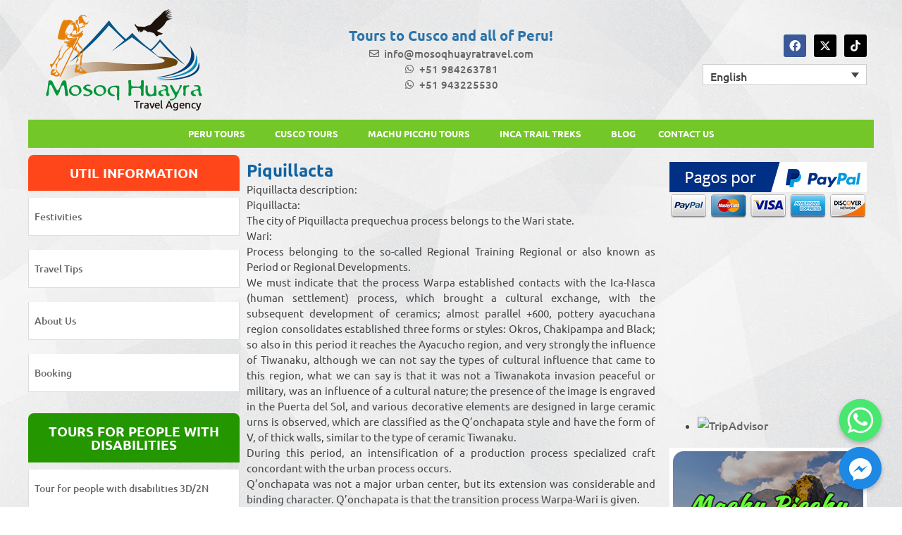

--- FILE ---
content_type: text/html; charset=UTF-8
request_url: https://www.mosoqhuayratravel.com/en/tourist-destinations/piquillacta/
body_size: 24965
content:
<!doctype html>
<html lang="en-US" prefix="og: https://ogp.me/ns#">
<head>
	<meta charset="UTF-8">
	<meta name="viewport" content="width=device-width, initial-scale=1">
	<link rel="profile" href="https://gmpg.org/xfn/11">
	<link rel="alternate" hreflang="en" href="https://www.mosoqhuayratravel.com/en/tourist-destinations/piquillacta/" />
<link rel="alternate" hreflang="es" href="https://www.mosoqhuayratravel.com/destinos-turisticos/piquillacta/" />
<link rel="alternate" hreflang="x-default" href="https://www.mosoqhuayratravel.com/destinos-turisticos/piquillacta/" />

<!-- Google Tag Manager for WordPress by gtm4wp.com -->
<script data-cfasync="false" data-pagespeed-no-defer>
	var gtm4wp_datalayer_name = "dataLayer";
	var dataLayer = dataLayer || [];
</script>
<!-- End Google Tag Manager for WordPress by gtm4wp.com -->
<!-- Search Engine Optimization by Rank Math - https://rankmath.com/ -->
<title>Piquillacta - Mosoq Huayra Travel</title>
<meta name="description" content="Piquillacta description:Piquillacta:The city of Piquillacta prequechua process belongs to the Wari state.Wari:Process belonging to the so-called Regional"/>
<meta name="robots" content="index, follow, max-snippet:-1, max-video-preview:-1, max-image-preview:large"/>
<link rel="canonical" href="https://www.mosoqhuayratravel.com/en/tourist-destinations/piquillacta/" />
<meta property="og:locale" content="en_US" />
<meta property="og:type" content="article" />
<meta property="og:title" content="Piquillacta - Mosoq Huayra Travel" />
<meta property="og:description" content="Piquillacta description:Piquillacta:The city of Piquillacta prequechua process belongs to the Wari state.Wari:Process belonging to the so-called Regional" />
<meta property="og:url" content="https://www.mosoqhuayratravel.com/en/tourist-destinations/piquillacta/" />
<meta property="og:site_name" content="Mosoq Huayra Travel" />
<meta property="og:updated_time" content="2022-10-12T16:39:03-05:00" />
<meta name="twitter:card" content="summary_large_image" />
<meta name="twitter:title" content="Piquillacta - Mosoq Huayra Travel" />
<meta name="twitter:description" content="Piquillacta description:Piquillacta:The city of Piquillacta prequechua process belongs to the Wari state.Wari:Process belonging to the so-called Regional" />
<!-- /Rank Math WordPress SEO plugin -->

<link rel="alternate" type="application/rss+xml" title="Mosoq Huayra Travel &raquo; Feed" href="https://www.mosoqhuayratravel.com/en/feed/" />
<link rel="alternate" type="application/rss+xml" title="Mosoq Huayra Travel &raquo; Comments Feed" href="https://www.mosoqhuayratravel.com/en/comments/feed/" />
<link rel="alternate" title="oEmbed (JSON)" type="application/json+oembed" href="https://www.mosoqhuayratravel.com/en/wp-json/oembed/1.0/embed?url=https%3A%2F%2Fwww.mosoqhuayratravel.com%2Fen%2Ftourist-destinations%2Fpiquillacta%2F" />
<link rel="alternate" title="oEmbed (XML)" type="text/xml+oembed" href="https://www.mosoqhuayratravel.com/en/wp-json/oembed/1.0/embed?url=https%3A%2F%2Fwww.mosoqhuayratravel.com%2Fen%2Ftourist-destinations%2Fpiquillacta%2F&#038;format=xml" />
<style id='wp-img-auto-sizes-contain-inline-css'>
img:is([sizes=auto i],[sizes^="auto," i]){contain-intrinsic-size:3000px 1500px}
/*# sourceURL=wp-img-auto-sizes-contain-inline-css */
</style>
<style id='wp-emoji-styles-inline-css'>

	img.wp-smiley, img.emoji {
		display: inline !important;
		border: none !important;
		box-shadow: none !important;
		height: 1em !important;
		width: 1em !important;
		margin: 0 0.07em !important;
		vertical-align: -0.1em !important;
		background: none !important;
		padding: 0 !important;
	}
/*# sourceURL=wp-emoji-styles-inline-css */
</style>
<link rel='stylesheet' id='wp-block-library-css' href='https://www.mosoqhuayratravel.com/wp-includes/css/dist/block-library/style.min.css?ver=6.9' media='all' />
<style id='wp-block-paragraph-inline-css'>
.is-small-text{font-size:.875em}.is-regular-text{font-size:1em}.is-large-text{font-size:2.25em}.is-larger-text{font-size:3em}.has-drop-cap:not(:focus):first-letter{float:left;font-size:8.4em;font-style:normal;font-weight:100;line-height:.68;margin:.05em .1em 0 0;text-transform:uppercase}body.rtl .has-drop-cap:not(:focus):first-letter{float:none;margin-left:.1em}p.has-drop-cap.has-background{overflow:hidden}:root :where(p.has-background){padding:1.25em 2.375em}:where(p.has-text-color:not(.has-link-color)) a{color:inherit}p.has-text-align-left[style*="writing-mode:vertical-lr"],p.has-text-align-right[style*="writing-mode:vertical-rl"]{rotate:180deg}
/*# sourceURL=https://www.mosoqhuayratravel.com/wp-includes/blocks/paragraph/style.min.css */
</style>
<style id='global-styles-inline-css'>
:root{--wp--preset--aspect-ratio--square: 1;--wp--preset--aspect-ratio--4-3: 4/3;--wp--preset--aspect-ratio--3-4: 3/4;--wp--preset--aspect-ratio--3-2: 3/2;--wp--preset--aspect-ratio--2-3: 2/3;--wp--preset--aspect-ratio--16-9: 16/9;--wp--preset--aspect-ratio--9-16: 9/16;--wp--preset--color--black: #000000;--wp--preset--color--cyan-bluish-gray: #abb8c3;--wp--preset--color--white: #ffffff;--wp--preset--color--pale-pink: #f78da7;--wp--preset--color--vivid-red: #cf2e2e;--wp--preset--color--luminous-vivid-orange: #ff6900;--wp--preset--color--luminous-vivid-amber: #fcb900;--wp--preset--color--light-green-cyan: #7bdcb5;--wp--preset--color--vivid-green-cyan: #00d084;--wp--preset--color--pale-cyan-blue: #8ed1fc;--wp--preset--color--vivid-cyan-blue: #0693e3;--wp--preset--color--vivid-purple: #9b51e0;--wp--preset--gradient--vivid-cyan-blue-to-vivid-purple: linear-gradient(135deg,rgb(6,147,227) 0%,rgb(155,81,224) 100%);--wp--preset--gradient--light-green-cyan-to-vivid-green-cyan: linear-gradient(135deg,rgb(122,220,180) 0%,rgb(0,208,130) 100%);--wp--preset--gradient--luminous-vivid-amber-to-luminous-vivid-orange: linear-gradient(135deg,rgb(252,185,0) 0%,rgb(255,105,0) 100%);--wp--preset--gradient--luminous-vivid-orange-to-vivid-red: linear-gradient(135deg,rgb(255,105,0) 0%,rgb(207,46,46) 100%);--wp--preset--gradient--very-light-gray-to-cyan-bluish-gray: linear-gradient(135deg,rgb(238,238,238) 0%,rgb(169,184,195) 100%);--wp--preset--gradient--cool-to-warm-spectrum: linear-gradient(135deg,rgb(74,234,220) 0%,rgb(151,120,209) 20%,rgb(207,42,186) 40%,rgb(238,44,130) 60%,rgb(251,105,98) 80%,rgb(254,248,76) 100%);--wp--preset--gradient--blush-light-purple: linear-gradient(135deg,rgb(255,206,236) 0%,rgb(152,150,240) 100%);--wp--preset--gradient--blush-bordeaux: linear-gradient(135deg,rgb(254,205,165) 0%,rgb(254,45,45) 50%,rgb(107,0,62) 100%);--wp--preset--gradient--luminous-dusk: linear-gradient(135deg,rgb(255,203,112) 0%,rgb(199,81,192) 50%,rgb(65,88,208) 100%);--wp--preset--gradient--pale-ocean: linear-gradient(135deg,rgb(255,245,203) 0%,rgb(182,227,212) 50%,rgb(51,167,181) 100%);--wp--preset--gradient--electric-grass: linear-gradient(135deg,rgb(202,248,128) 0%,rgb(113,206,126) 100%);--wp--preset--gradient--midnight: linear-gradient(135deg,rgb(2,3,129) 0%,rgb(40,116,252) 100%);--wp--preset--font-size--small: 13px;--wp--preset--font-size--medium: 20px;--wp--preset--font-size--large: 36px;--wp--preset--font-size--x-large: 42px;--wp--preset--spacing--20: 0.44rem;--wp--preset--spacing--30: 0.67rem;--wp--preset--spacing--40: 1rem;--wp--preset--spacing--50: 1.5rem;--wp--preset--spacing--60: 2.25rem;--wp--preset--spacing--70: 3.38rem;--wp--preset--spacing--80: 5.06rem;--wp--preset--shadow--natural: 6px 6px 9px rgba(0, 0, 0, 0.2);--wp--preset--shadow--deep: 12px 12px 50px rgba(0, 0, 0, 0.4);--wp--preset--shadow--sharp: 6px 6px 0px rgba(0, 0, 0, 0.2);--wp--preset--shadow--outlined: 6px 6px 0px -3px rgb(255, 255, 255), 6px 6px rgb(0, 0, 0);--wp--preset--shadow--crisp: 6px 6px 0px rgb(0, 0, 0);}:root { --wp--style--global--content-size: 800px;--wp--style--global--wide-size: 1200px; }:where(body) { margin: 0; }.wp-site-blocks > .alignleft { float: left; margin-right: 2em; }.wp-site-blocks > .alignright { float: right; margin-left: 2em; }.wp-site-blocks > .aligncenter { justify-content: center; margin-left: auto; margin-right: auto; }:where(.wp-site-blocks) > * { margin-block-start: 24px; margin-block-end: 0; }:where(.wp-site-blocks) > :first-child { margin-block-start: 0; }:where(.wp-site-blocks) > :last-child { margin-block-end: 0; }:root { --wp--style--block-gap: 24px; }:root :where(.is-layout-flow) > :first-child{margin-block-start: 0;}:root :where(.is-layout-flow) > :last-child{margin-block-end: 0;}:root :where(.is-layout-flow) > *{margin-block-start: 24px;margin-block-end: 0;}:root :where(.is-layout-constrained) > :first-child{margin-block-start: 0;}:root :where(.is-layout-constrained) > :last-child{margin-block-end: 0;}:root :where(.is-layout-constrained) > *{margin-block-start: 24px;margin-block-end: 0;}:root :where(.is-layout-flex){gap: 24px;}:root :where(.is-layout-grid){gap: 24px;}.is-layout-flow > .alignleft{float: left;margin-inline-start: 0;margin-inline-end: 2em;}.is-layout-flow > .alignright{float: right;margin-inline-start: 2em;margin-inline-end: 0;}.is-layout-flow > .aligncenter{margin-left: auto !important;margin-right: auto !important;}.is-layout-constrained > .alignleft{float: left;margin-inline-start: 0;margin-inline-end: 2em;}.is-layout-constrained > .alignright{float: right;margin-inline-start: 2em;margin-inline-end: 0;}.is-layout-constrained > .aligncenter{margin-left: auto !important;margin-right: auto !important;}.is-layout-constrained > :where(:not(.alignleft):not(.alignright):not(.alignfull)){max-width: var(--wp--style--global--content-size);margin-left: auto !important;margin-right: auto !important;}.is-layout-constrained > .alignwide{max-width: var(--wp--style--global--wide-size);}body .is-layout-flex{display: flex;}.is-layout-flex{flex-wrap: wrap;align-items: center;}.is-layout-flex > :is(*, div){margin: 0;}body .is-layout-grid{display: grid;}.is-layout-grid > :is(*, div){margin: 0;}body{padding-top: 0px;padding-right: 0px;padding-bottom: 0px;padding-left: 0px;}a:where(:not(.wp-element-button)){text-decoration: underline;}:root :where(.wp-element-button, .wp-block-button__link){background-color: #32373c;border-width: 0;color: #fff;font-family: inherit;font-size: inherit;font-style: inherit;font-weight: inherit;letter-spacing: inherit;line-height: inherit;padding-top: calc(0.667em + 2px);padding-right: calc(1.333em + 2px);padding-bottom: calc(0.667em + 2px);padding-left: calc(1.333em + 2px);text-decoration: none;text-transform: inherit;}.has-black-color{color: var(--wp--preset--color--black) !important;}.has-cyan-bluish-gray-color{color: var(--wp--preset--color--cyan-bluish-gray) !important;}.has-white-color{color: var(--wp--preset--color--white) !important;}.has-pale-pink-color{color: var(--wp--preset--color--pale-pink) !important;}.has-vivid-red-color{color: var(--wp--preset--color--vivid-red) !important;}.has-luminous-vivid-orange-color{color: var(--wp--preset--color--luminous-vivid-orange) !important;}.has-luminous-vivid-amber-color{color: var(--wp--preset--color--luminous-vivid-amber) !important;}.has-light-green-cyan-color{color: var(--wp--preset--color--light-green-cyan) !important;}.has-vivid-green-cyan-color{color: var(--wp--preset--color--vivid-green-cyan) !important;}.has-pale-cyan-blue-color{color: var(--wp--preset--color--pale-cyan-blue) !important;}.has-vivid-cyan-blue-color{color: var(--wp--preset--color--vivid-cyan-blue) !important;}.has-vivid-purple-color{color: var(--wp--preset--color--vivid-purple) !important;}.has-black-background-color{background-color: var(--wp--preset--color--black) !important;}.has-cyan-bluish-gray-background-color{background-color: var(--wp--preset--color--cyan-bluish-gray) !important;}.has-white-background-color{background-color: var(--wp--preset--color--white) !important;}.has-pale-pink-background-color{background-color: var(--wp--preset--color--pale-pink) !important;}.has-vivid-red-background-color{background-color: var(--wp--preset--color--vivid-red) !important;}.has-luminous-vivid-orange-background-color{background-color: var(--wp--preset--color--luminous-vivid-orange) !important;}.has-luminous-vivid-amber-background-color{background-color: var(--wp--preset--color--luminous-vivid-amber) !important;}.has-light-green-cyan-background-color{background-color: var(--wp--preset--color--light-green-cyan) !important;}.has-vivid-green-cyan-background-color{background-color: var(--wp--preset--color--vivid-green-cyan) !important;}.has-pale-cyan-blue-background-color{background-color: var(--wp--preset--color--pale-cyan-blue) !important;}.has-vivid-cyan-blue-background-color{background-color: var(--wp--preset--color--vivid-cyan-blue) !important;}.has-vivid-purple-background-color{background-color: var(--wp--preset--color--vivid-purple) !important;}.has-black-border-color{border-color: var(--wp--preset--color--black) !important;}.has-cyan-bluish-gray-border-color{border-color: var(--wp--preset--color--cyan-bluish-gray) !important;}.has-white-border-color{border-color: var(--wp--preset--color--white) !important;}.has-pale-pink-border-color{border-color: var(--wp--preset--color--pale-pink) !important;}.has-vivid-red-border-color{border-color: var(--wp--preset--color--vivid-red) !important;}.has-luminous-vivid-orange-border-color{border-color: var(--wp--preset--color--luminous-vivid-orange) !important;}.has-luminous-vivid-amber-border-color{border-color: var(--wp--preset--color--luminous-vivid-amber) !important;}.has-light-green-cyan-border-color{border-color: var(--wp--preset--color--light-green-cyan) !important;}.has-vivid-green-cyan-border-color{border-color: var(--wp--preset--color--vivid-green-cyan) !important;}.has-pale-cyan-blue-border-color{border-color: var(--wp--preset--color--pale-cyan-blue) !important;}.has-vivid-cyan-blue-border-color{border-color: var(--wp--preset--color--vivid-cyan-blue) !important;}.has-vivid-purple-border-color{border-color: var(--wp--preset--color--vivid-purple) !important;}.has-vivid-cyan-blue-to-vivid-purple-gradient-background{background: var(--wp--preset--gradient--vivid-cyan-blue-to-vivid-purple) !important;}.has-light-green-cyan-to-vivid-green-cyan-gradient-background{background: var(--wp--preset--gradient--light-green-cyan-to-vivid-green-cyan) !important;}.has-luminous-vivid-amber-to-luminous-vivid-orange-gradient-background{background: var(--wp--preset--gradient--luminous-vivid-amber-to-luminous-vivid-orange) !important;}.has-luminous-vivid-orange-to-vivid-red-gradient-background{background: var(--wp--preset--gradient--luminous-vivid-orange-to-vivid-red) !important;}.has-very-light-gray-to-cyan-bluish-gray-gradient-background{background: var(--wp--preset--gradient--very-light-gray-to-cyan-bluish-gray) !important;}.has-cool-to-warm-spectrum-gradient-background{background: var(--wp--preset--gradient--cool-to-warm-spectrum) !important;}.has-blush-light-purple-gradient-background{background: var(--wp--preset--gradient--blush-light-purple) !important;}.has-blush-bordeaux-gradient-background{background: var(--wp--preset--gradient--blush-bordeaux) !important;}.has-luminous-dusk-gradient-background{background: var(--wp--preset--gradient--luminous-dusk) !important;}.has-pale-ocean-gradient-background{background: var(--wp--preset--gradient--pale-ocean) !important;}.has-electric-grass-gradient-background{background: var(--wp--preset--gradient--electric-grass) !important;}.has-midnight-gradient-background{background: var(--wp--preset--gradient--midnight) !important;}.has-small-font-size{font-size: var(--wp--preset--font-size--small) !important;}.has-medium-font-size{font-size: var(--wp--preset--font-size--medium) !important;}.has-large-font-size{font-size: var(--wp--preset--font-size--large) !important;}.has-x-large-font-size{font-size: var(--wp--preset--font-size--x-large) !important;}
/*# sourceURL=global-styles-inline-css */
</style>

<link rel='stylesheet' id='jet-engine-frontend-css' href='https://www.mosoqhuayratravel.com/wp-content/plugins/jet-engine/assets/css/frontend.css?ver=3.7.4' media='all' />
<link rel='stylesheet' id='chaty-css-css' href='https://www.mosoqhuayratravel.com/wp-content/plugins/chaty-pro/css/chaty-front.min.css?ver=16716370582.9.4' media='all' />
<link rel='stylesheet' id='wpml-legacy-dropdown-0-css' href='https://www.mosoqhuayratravel.com/wp-content/plugins/sitepress-multilingual-cms/templates/language-switchers/legacy-dropdown/style.min.css?ver=1' media='all' />
<link rel='stylesheet' id='hello-elementor-css' href='https://www.mosoqhuayratravel.com/wp-content/themes/hello-elementor/assets/css/reset.css?ver=3.4.4' media='all' />
<link rel='stylesheet' id='hello-elementor-theme-style-css' href='https://www.mosoqhuayratravel.com/wp-content/themes/hello-elementor/assets/css/theme.css?ver=3.4.4' media='all' />
<link rel='stylesheet' id='hello-elementor-header-footer-css' href='https://www.mosoqhuayratravel.com/wp-content/themes/hello-elementor/assets/css/header-footer.css?ver=3.4.4' media='all' />
<link rel='stylesheet' id='elementor-frontend-css' href='https://www.mosoqhuayratravel.com/wp-content/plugins/elementor/assets/css/frontend.min.css?ver=3.31.3' media='all' />
<link rel='stylesheet' id='widget-image-css' href='https://www.mosoqhuayratravel.com/wp-content/plugins/elementor/assets/css/widget-image.min.css?ver=3.31.3' media='all' />
<link rel='stylesheet' id='widget-heading-css' href='https://www.mosoqhuayratravel.com/wp-content/plugins/elementor/assets/css/widget-heading.min.css?ver=3.31.3' media='all' />
<link rel='stylesheet' id='widget-icon-list-css' href='https://www.mosoqhuayratravel.com/wp-content/plugins/elementor/assets/css/widget-icon-list.min.css?ver=3.31.3' media='all' />
<link rel='stylesheet' id='widget-social-icons-css' href='https://www.mosoqhuayratravel.com/wp-content/plugins/elementor/assets/css/widget-social-icons.min.css?ver=3.31.3' media='all' />
<link rel='stylesheet' id='e-apple-webkit-css' href='https://www.mosoqhuayratravel.com/wp-content/plugins/elementor/assets/css/conditionals/apple-webkit.min.css?ver=3.31.3' media='all' />
<link rel='stylesheet' id='widget-nav-menu-css' href='https://www.mosoqhuayratravel.com/wp-content/plugins/elementor-pro/assets/css/widget-nav-menu.min.css?ver=3.31.2' media='all' />
<link rel='stylesheet' id='elementor-icons-css' href='https://www.mosoqhuayratravel.com/wp-content/plugins/elementor/assets/lib/eicons/css/elementor-icons.min.css?ver=5.43.0' media='all' />
<link rel='stylesheet' id='elementor-post-4-css' href='https://www.mosoqhuayratravel.com/wp-content/uploads/elementor/css/post-4.css?ver=1756944286' media='all' />
<link rel='stylesheet' id='elementor-post-1149-css' href='https://www.mosoqhuayratravel.com/wp-content/uploads/elementor/css/post-1149.css?ver=1756944890' media='all' />
<link rel='stylesheet' id='elementor-post-1145-css' href='https://www.mosoqhuayratravel.com/wp-content/uploads/elementor/css/post-1145.css?ver=1756944314' media='all' />
<link rel='stylesheet' id='elementor-post-1113-css' href='https://www.mosoqhuayratravel.com/wp-content/uploads/elementor/css/post-1113.css?ver=1756945542' media='all' />
<link rel='stylesheet' id='elementor-post-235-css' href='https://www.mosoqhuayratravel.com/wp-content/uploads/elementor/css/post-235.css?ver=1756944286' media='all' />
<link rel='stylesheet' id='elementor-gf-local-ubuntu-css' href='https://www.mosoqhuayratravel.com/wp-content/uploads/elementor/google-fonts/css/ubuntu.css?ver=1756935718' media='all' />
<link rel='stylesheet' id='elementor-icons-shared-0-css' href='https://www.mosoqhuayratravel.com/wp-content/plugins/elementor/assets/lib/font-awesome/css/fontawesome.min.css?ver=5.15.3' media='all' />
<link rel='stylesheet' id='elementor-icons-fa-regular-css' href='https://www.mosoqhuayratravel.com/wp-content/plugins/elementor/assets/lib/font-awesome/css/regular.min.css?ver=5.15.3' media='all' />
<link rel='stylesheet' id='elementor-icons-fa-brands-css' href='https://www.mosoqhuayratravel.com/wp-content/plugins/elementor/assets/lib/font-awesome/css/brands.min.css?ver=5.15.3' media='all' />
<link rel='stylesheet' id='elementor-icons-fa-solid-css' href='https://www.mosoqhuayratravel.com/wp-content/plugins/elementor/assets/lib/font-awesome/css/solid.min.css?ver=5.15.3' media='all' />
<script id="wpml-cookie-js-extra">
var wpml_cookies = {"wp-wpml_current_language":{"value":"en","expires":1,"path":"/"}};
var wpml_cookies = {"wp-wpml_current_language":{"value":"en","expires":1,"path":"/"}};
//# sourceURL=wpml-cookie-js-extra
</script>
<script src="https://www.mosoqhuayratravel.com/wp-content/plugins/sitepress-multilingual-cms/res/js/cookies/language-cookie.js?ver=476000" id="wpml-cookie-js" defer data-wp-strategy="defer"></script>
<script src="https://www.mosoqhuayratravel.com/wp-includes/js/jquery/jquery.min.js?ver=3.7.1" id="jquery-core-js"></script>
<script src="https://www.mosoqhuayratravel.com/wp-includes/js/jquery/jquery-migrate.min.js?ver=3.4.1" id="jquery-migrate-js"></script>
<script id="chaty-js-extra">
var chaty_settings = {"chaty_widgets":[{"id":0,"identifier":0,"settings":{"show_close_button":"no","position":"right","custom_position":1,"bottom_spacing":25,"side_spacing":25,"icon_view":"vertical","default_state":"open","cta_text":"","cta_text_color":"#333333","cta_bg_color":"#ffffff","show_cta":"first_click","is_pending_mesg_enabled":0,"pending_mesg_count":"1","pending_mesg_count_color":"#ffffff","pending_mesg_count_bgcolor":"#dd0000","widget_icon":"chat-base","widget_icon_url":"","font_family":"System Stack","widget_size":"60","custom_widget_size":"60","is_google_analytics_enabled":"off","close_text":"Hide","widget_color":"#a886cd","widget_rgb_color":"168,134,205","has_custom_css":0,"custom_css":"","widget_token":"b98d6cafb8","widget_index":"","attention_effect":""},"triggers":{"has_time_delay":0,"time_delay":0,"exit_intent":0,"has_display_after_page_scroll":0,"display_after_page_scroll":0,"auto_hide_widget":0,"hide_after":0,"show_on_pages_rules":[],"time_diff":0,"has_date_scheduling_rules":0,"date_scheduling_rules":{"start_date_time":"","end_date_time":""},"date_scheduling_rules_timezone":0,"day_hours_scheduling_rules_timezone":0,"has_day_hours_scheduling_rules":0,"day_hours_scheduling_rules":[],"day_time_diff":"","show_on_direct_visit":0,"show_on_referrer_social_network":0,"show_on_referrer_search_engines":0,"show_on_referrer_google_ads":0,"show_on_referrer_urls":[],"has_show_on_specific_referrer_urls":0,"has_traffic_source":0,"has_countries":0,"countries":[],"has_target_rules":0},"channels":[{"channel":"Whatsapp","value":"51943225530","hover_text":"WhatsApp","svg_icon":"\u003Csvg aria-hidden=\"true\" class=\"ico_d \" width=\"39\" height=\"39\" viewBox=\"0 0 39 39\" fill=\"none\" xmlns=\"http://www.w3.org/2000/svg\" style=\"transform: rotate(0deg);\"\u003E\u003Ccircle class=\"color-element\" cx=\"19.4395\" cy=\"19.4395\" r=\"19.4395\" fill=\"#49E670\"/\u003E\u003Cpath d=\"M12.9821 10.1115C12.7029 10.7767 11.5862 11.442 10.7486 11.575C10.1902 11.7081 9.35269 11.8411 6.84003 10.7767C3.48981 9.44628 1.39593 6.25317 1.25634 6.12012C1.11674 5.85403 2.13001e-06 4.39053 2.13001e-06 2.92702C2.13001e-06 1.46351 0.83755 0.665231 1.11673 0.399139C1.39592 0.133046 1.8147 1.01506e-06 2.23348 1.01506e-06C2.37307 1.01506e-06 2.51267 1.01506e-06 2.65226 1.01506e-06C2.93144 1.01506e-06 3.21063 -2.02219e-06 3.35022 0.532183C3.62941 1.19741 4.32736 2.66092 4.32736 2.79397C4.46696 2.92702 4.46696 3.19311 4.32736 3.32616C4.18777 3.59225 4.18777 3.59224 3.90858 3.85834C3.76899 3.99138 3.6294 4.12443 3.48981 4.39052C3.35022 4.52357 3.21063 4.78966 3.35022 5.05576C3.48981 5.32185 4.18777 6.38622 5.16491 7.18449C6.42125 8.24886 7.39839 8.51496 7.81717 8.78105C8.09636 8.91409 8.37554 8.9141 8.65472 8.648C8.93391 8.38191 9.21309 7.98277 9.49228 7.58363C9.77146 7.31754 10.0507 7.1845 10.3298 7.31754C10.609 7.45059 12.2841 8.11582 12.5633 8.38191C12.8425 8.51496 13.1217 8.648 13.1217 8.78105C13.1217 8.78105 13.1217 9.44628 12.9821 10.1115Z\" transform=\"translate(12.9597 12.9597)\" fill=\"#FAFAFA\"/\u003E\u003Cpath d=\"M0.196998 23.295L0.131434 23.4862L0.323216 23.4223L5.52771 21.6875C7.4273 22.8471 9.47325 23.4274 11.6637 23.4274C18.134 23.4274 23.4274 18.134 23.4274 11.6637C23.4274 5.19344 18.134 -0.1 11.6637 -0.1C5.19344 -0.1 -0.1 5.19344 -0.1 11.6637C-0.1 13.9996 0.624492 16.3352 1.93021 18.2398L0.196998 23.295ZM5.87658 19.8847L5.84025 19.8665L5.80154 19.8788L2.78138 20.8398L3.73978 17.9646L3.75932 17.906L3.71562 17.8623L3.43104 17.5777C2.27704 15.8437 1.55796 13.8245 1.55796 11.6637C1.55796 6.03288 6.03288 1.55796 11.6637 1.55796C17.2945 1.55796 21.7695 6.03288 21.7695 11.6637C21.7695 17.2945 17.2945 21.7695 11.6637 21.7695C9.64222 21.7695 7.76778 21.1921 6.18227 20.039L6.17557 20.0342L6.16817 20.0305L5.87658 19.8847Z\" transform=\"translate(7.7758 7.77582)\" fill=\"white\" stroke=\"white\" stroke-width=\"0.2\"/\u003E\u003C/svg\u003E","is_desktop":1,"is_mobile":1,"icon_color":"#49E670","icon_rgb_color":"73,230,112","channel_type":"Whatsapp","custom_image_url":"","order":"","pre_set_message":"","is_use_web_version":"1","is_open_new_tab":"1","is_default_open":"0","has_welcome_message":"0","chat_welcome_message":"\u003Cp\u003EHow can I help you? :)\u003C/p\u003E\r\n\u00a0","qr_code_image_url":"","mail_subject":"","channel_account_type":"personal","contact_form_settings":[],"contact_fields":[],"url":"https://web.whatsapp.com/send?phone=51943225530","mobile_target":"","desktop_target":"_blank","target":"_blank","is_agent":"0","agent_data":[],"header_text":"","header_sub_text":"","header_bg_color":"","header_text_color":"","widget_token":"b98d6cafb8","widget_index":"","click_event":"","is_agent_desktop":"0","is_agent_mobile":"0"},{"channel":"Facebook_Messenger","value":"https://m.me/145266128862412","hover_text":"Facebook Messenger","svg_icon":"\u003Csvg aria-hidden=\"true\" class=\"ico_d \" width=\"39\" height=\"39\" viewBox=\"0 0 39 39\" fill=\"none\" xmlns=\"http://www.w3.org/2000/svg\" style=\"transform: rotate(0deg);\"\u003E\u003Ccircle class=\"color-element\" cx=\"19.4395\" cy=\"19.4395\" r=\"19.4395\" fill=\"#1E88E5\"/\u003E\u003Cpath fill-rule=\"evenodd\" clip-rule=\"evenodd\" d=\"M0 9.63934C0 4.29861 4.68939 0 10.4209 0C16.1524 0 20.8418 4.29861 20.8418 9.63934C20.8418 14.98 16.1524 19.2787 10.4209 19.2787C9.37878 19.2787 8.33673 19.1484 7.42487 18.8879L3.90784 20.8418V17.1945C1.56311 15.3708 0 12.6353 0 9.63934ZM8.85779 10.1604L11.463 13.0261L17.1945 6.90384L12.1143 9.76959L9.37885 6.90384L3.64734 13.0261L8.85779 10.1604Z\" transform=\"translate(9.01854 10.3146)\" fill=\"white\"/\u003E\u003C/svg\u003E","is_desktop":1,"is_mobile":1,"icon_color":"#1E88E5","icon_rgb_color":"30,136,229","channel_type":"Facebook_Messenger","custom_image_url":"","order":"","pre_set_message":"","is_use_web_version":"1","is_open_new_tab":"1","is_default_open":"0","has_welcome_message":"0","chat_welcome_message":"","qr_code_image_url":"","mail_subject":"","channel_account_type":"personal","contact_form_settings":[],"contact_fields":[],"url":"https://m.me/145266128862412","mobile_target":"","desktop_target":"_blank","target":"_blank","is_agent":"0","agent_data":[],"header_text":"","header_sub_text":"","header_bg_color":"","header_text_color":"","widget_token":"b98d6cafb8","widget_index":"","click_event":"","is_agent_desktop":"0","is_agent_mobile":"0"}]}],"ajax_url":"https://www.mosoqhuayratravel.com/wp-admin/admin-ajax.php","data_analytics_settings":"on"};
//# sourceURL=chaty-js-extra
</script>
<script src="https://www.mosoqhuayratravel.com/wp-content/plugins/chaty-pro/js/cht-front-script.min.js?ver=16716370582.9.4" id="chaty-js"></script>
<script src="https://www.mosoqhuayratravel.com/wp-content/plugins/sitepress-multilingual-cms/templates/language-switchers/legacy-dropdown/script.min.js?ver=1" id="wpml-legacy-dropdown-0-js"></script>
<link rel="https://api.w.org/" href="https://www.mosoqhuayratravel.com/en/wp-json/" /><link rel="alternate" title="JSON" type="application/json" href="https://www.mosoqhuayratravel.com/en/wp-json/wp/v2/destinos-turisticos/1135" /><link rel="EditURI" type="application/rsd+xml" title="RSD" href="https://www.mosoqhuayratravel.com/xmlrpc.php?rsd" />
<meta name="generator" content="WordPress 6.9" />
<link rel='shortlink' href='https://www.mosoqhuayratravel.com/en/?p=1135' />
<meta name="generator" content="WPML ver:4.7.6 stt:1,2;" />

<!-- Google Tag Manager for WordPress by gtm4wp.com -->
<!-- GTM Container placement set to automatic -->
<script data-cfasync="false" data-pagespeed-no-defer>
	var dataLayer_content = {"visitorLoginState":"logged-out","visitorType":"visitor-logged-out","pagePostType":"destinos-turisticos","pagePostType2":"single-destinos-turisticos","pagePostAuthorID":1,"pagePostAuthor":"admin_mht"};
	dataLayer.push( dataLayer_content );
</script>
<script data-cfasync="false" data-pagespeed-no-defer>
(function(w,d,s,l,i){w[l]=w[l]||[];w[l].push({'gtm.start':
new Date().getTime(),event:'gtm.js'});var f=d.getElementsByTagName(s)[0],
j=d.createElement(s),dl=l!='dataLayer'?'&l='+l:'';j.async=true;j.src=
'//www.googletagmanager.com/gtm.js?id='+i+dl;f.parentNode.insertBefore(j,f);
})(window,document,'script','dataLayer','GTM-MZGZTRFV');
</script>
<!-- End Google Tag Manager for WordPress by gtm4wp.com --><meta name="generator" content="Elementor 3.31.3; features: additional_custom_breakpoints, e_element_cache; settings: css_print_method-external, google_font-enabled, font_display-swap">
			<style>
				.e-con.e-parent:nth-of-type(n+4):not(.e-lazyloaded):not(.e-no-lazyload),
				.e-con.e-parent:nth-of-type(n+4):not(.e-lazyloaded):not(.e-no-lazyload) * {
					background-image: none !important;
				}
				@media screen and (max-height: 1024px) {
					.e-con.e-parent:nth-of-type(n+3):not(.e-lazyloaded):not(.e-no-lazyload),
					.e-con.e-parent:nth-of-type(n+3):not(.e-lazyloaded):not(.e-no-lazyload) * {
						background-image: none !important;
					}
				}
				@media screen and (max-height: 640px) {
					.e-con.e-parent:nth-of-type(n+2):not(.e-lazyloaded):not(.e-no-lazyload),
					.e-con.e-parent:nth-of-type(n+2):not(.e-lazyloaded):not(.e-no-lazyload) * {
						background-image: none !important;
					}
				}
			</style>
			<link rel="icon" href="https://www.mosoqhuayratravel.com/wp-content/uploads/2022/05/logo-150x150.png" sizes="32x32" />
<link rel="icon" href="https://www.mosoqhuayratravel.com/wp-content/uploads/2022/05/logo.png" sizes="192x192" />
<link rel="apple-touch-icon" href="https://www.mosoqhuayratravel.com/wp-content/uploads/2022/05/logo.png" />
<meta name="msapplication-TileImage" content="https://www.mosoqhuayratravel.com/wp-content/uploads/2022/05/logo.png" />
		<style id="wp-custom-css">
			.block-tripadvisor .widSSPnarrow {
    width: 100% !important;
}
.elementor-nav-menu--main li {
    -webkit-transition: .5s;
    -o-transition: .5s;
    transition: .5s;
}
.elementor-nav-menu--main li:hover {
    background-color: #1163A2;
}		</style>
		</head>
<body class="wp-singular destinos-turisticos-template-default single single-destinos-turisticos postid-1135 wp-custom-logo wp-embed-responsive wp-theme-hello-elementor hello-elementor-default elementor-default elementor-kit-4 elementor-page-1113">


<!-- GTM Container placement set to automatic -->
<!-- Google Tag Manager (noscript) -->
				<noscript><iframe src="https://www.googletagmanager.com/ns.html?id=GTM-MZGZTRFV" height="0" width="0" style="display:none;visibility:hidden" aria-hidden="true"></iframe></noscript>
<!-- End Google Tag Manager (noscript) -->
<a class="skip-link screen-reader-text" href="#content">Skip to content</a>

		<header data-elementor-type="header" data-elementor-id="1149" class="elementor elementor-1149 elementor-15 elementor-location-header" data-elementor-post-type="elementor_library">
					<section class="elementor-section elementor-top-section elementor-element elementor-element-f39ad76 elementor-section-content-middle elementor-reverse-mobile elementor-section-boxed elementor-section-height-default elementor-section-height-default" data-id="f39ad76" data-element_type="section">
						<div class="elementor-container elementor-column-gap-default">
					<div class="elementor-column elementor-col-33 elementor-top-column elementor-element elementor-element-5c2dadb" data-id="5c2dadb" data-element_type="column">
			<div class="elementor-widget-wrap elementor-element-populated">
						<div class="elementor-element elementor-element-8dd7356 elementor-widget elementor-widget-theme-site-logo elementor-widget-image" data-id="8dd7356" data-element_type="widget" data-widget_type="theme-site-logo.default">
				<div class="elementor-widget-container">
											<a href="https://www.mosoqhuayratravel.com/en/">
			<img width="250" height="150" src="https://www.mosoqhuayratravel.com/wp-content/uploads/2022/05/logo.png" class="attachment-full size-full wp-image-16" alt="Mosoq Huayra Travel" />				</a>
											</div>
				</div>
					</div>
		</div>
				<div class="elementor-column elementor-col-33 elementor-top-column elementor-element elementor-element-f61b3cb elementor-hidden-mobile" data-id="f61b3cb" data-element_type="column">
			<div class="elementor-widget-wrap elementor-element-populated">
						<div class="elementor-element elementor-element-907283e elementor-widget elementor-widget-heading" data-id="907283e" data-element_type="widget" data-widget_type="heading.default">
				<div class="elementor-widget-container">
					<h2 class="elementor-heading-title elementor-size-default">Tours to Cusco and all of Peru!</h2>				</div>
				</div>
				<div class="elementor-element elementor-element-fd88b4e elementor-align-center elementor-icon-list--layout-traditional elementor-list-item-link-full_width elementor-widget elementor-widget-icon-list" data-id="fd88b4e" data-element_type="widget" data-widget_type="icon-list.default">
				<div class="elementor-widget-container">
							<ul class="elementor-icon-list-items">
							<li class="elementor-icon-list-item">
											<a href="mailto:info@mosoqhuayratravel.com">

												<span class="elementor-icon-list-icon">
							<i aria-hidden="true" class="far fa-envelope"></i>						</span>
										<span class="elementor-icon-list-text">info@mosoqhuayratravel.com</span>
											</a>
									</li>
								<li class="elementor-icon-list-item">
											<a href="https://api.whatsapp.com/send?phone=51984263781">

												<span class="elementor-icon-list-icon">
							<i aria-hidden="true" class="fab fa-whatsapp"></i>						</span>
										<span class="elementor-icon-list-text">+51 984263781</span>
											</a>
									</li>
								<li class="elementor-icon-list-item">
											<a href="https://api.whatsapp.com/send?phone=51943225530">

												<span class="elementor-icon-list-icon">
							<i aria-hidden="true" class="fab fa-whatsapp"></i>						</span>
										<span class="elementor-icon-list-text">+51 943225530</span>
											</a>
									</li>
						</ul>
						</div>
				</div>
					</div>
		</div>
				<div class="elementor-column elementor-col-33 elementor-top-column elementor-element elementor-element-f624f2b" data-id="f624f2b" data-element_type="column">
			<div class="elementor-widget-wrap elementor-element-populated">
						<div class="elementor-element elementor-element-10406af e-grid-align-right elementor-shape-rounded elementor-grid-0 elementor-widget elementor-widget-social-icons" data-id="10406af" data-element_type="widget" data-widget_type="social-icons.default">
				<div class="elementor-widget-container">
							<div class="elementor-social-icons-wrapper elementor-grid" role="list">
							<span class="elementor-grid-item" role="listitem">
					<a class="elementor-icon elementor-social-icon elementor-social-icon-facebook elementor-repeater-item-a9bf8c6" href="https://www.facebook.com/MosoqHuayraTravel" target="_blank">
						<span class="elementor-screen-only">Facebook</span>
						<i class="fab fa-facebook"></i>					</a>
				</span>
							<span class="elementor-grid-item" role="listitem">
					<a class="elementor-icon elementor-social-icon elementor-social-icon-x-twitter elementor-repeater-item-c9695e6" href="https://twitter.com/MosoqHuayra" target="_blank">
						<span class="elementor-screen-only">X-twitter</span>
						<i class="fab fa-x-twitter"></i>					</a>
				</span>
							<span class="elementor-grid-item" role="listitem">
					<a class="elementor-icon elementor-social-icon elementor-social-icon- elementor-repeater-item-aaf2a50" href="https://www.tiktok.com/@mosoqhuayratravelperu" target="_blank">
						<span class="elementor-screen-only"></span>
						<svg xmlns="http://www.w3.org/2000/svg" id="Capa_1" height="512" viewBox="0 0 512 512" width="512"><g><path d="m480.32 128.39c-29.22 0-56.18-9.68-77.83-26.01-24.83-18.72-42.67-46.18-48.97-77.83-1.56-7.82-2.4-15.89-2.48-24.16h-83.47v228.08l-.1 124.93c0 33.4-21.75 61.72-51.9 71.68-8.75 2.89-18.2 4.26-28.04 3.72-12.56-.69-24.33-4.48-34.56-10.6-21.77-13.02-36.53-36.64-36.93-63.66-.63-42.23 33.51-76.66 75.71-76.66 8.33 0 16.33 1.36 23.82 3.83v-62.34-22.41c-7.9-1.17-15.94-1.78-24.07-1.78-46.19 0-89.39 19.2-120.27 53.79-23.34 26.14-37.34 59.49-39.5 94.46-2.83 45.94 13.98 89.61 46.58 121.83 4.79 4.73 9.82 9.12 15.08 13.17 27.95 21.51 62.12 33.17 98.11 33.17 8.13 0 16.17-.6 24.07-1.77 33.62-4.98 64.64-20.37 89.12-44.57 30.08-29.73 46.7-69.2 46.88-111.21l-.43-186.56c14.35 11.07 30.04 20.23 46.88 27.34 26.19 11.05 53.96 16.65 82.54 16.64v-60.61-22.49c.02.02-.22.02-.24.02z"></path></g></svg>					</a>
				</span>
					</div>
						</div>
				</div>
				<div class="elementor-element elementor-element-3daf35c elementor-widget__width-auto elementor-widget elementor-widget-wpml-language-switcher" data-id="3daf35c" data-element_type="widget" data-widget_type="wpml-language-switcher.default">
				<div class="elementor-widget-container">
					<div class="wpml-elementor-ls">
<div
	 class="wpml-ls-statics-shortcode_actions wpml-ls wpml-ls-legacy-dropdown js-wpml-ls-legacy-dropdown">
	<ul>

		<li tabindex="0" class="wpml-ls-slot-shortcode_actions wpml-ls-item wpml-ls-item-en wpml-ls-current-language wpml-ls-first-item wpml-ls-item-legacy-dropdown">
			<a href="#" class="js-wpml-ls-item-toggle wpml-ls-item-toggle">
                <span class="wpml-ls-native">English</span></a>

			<ul class="wpml-ls-sub-menu">
				
					<li class="wpml-ls-slot-shortcode_actions wpml-ls-item wpml-ls-item-es wpml-ls-last-item">
						<a href="https://www.mosoqhuayratravel.com/destinos-turisticos/piquillacta/" class="wpml-ls-link">
                            <span class="wpml-ls-native" lang="es">Español</span></a>
					</li>

							</ul>

		</li>

	</ul>
</div>
</div>				</div>
				</div>
					</div>
		</div>
					</div>
		</section>
				<section class="elementor-section elementor-top-section elementor-element elementor-element-96c5cbc elementor-section-boxed elementor-section-height-default elementor-section-height-default" data-id="96c5cbc" data-element_type="section">
						<div class="elementor-container elementor-column-gap-default">
					<div class="elementor-column elementor-col-100 elementor-top-column elementor-element elementor-element-c090b33" data-id="c090b33" data-element_type="column" data-settings="{&quot;background_background&quot;:&quot;classic&quot;}">
			<div class="elementor-widget-wrap elementor-element-populated">
						<div class="elementor-element elementor-element-1657975 elementor-nav-menu__align-center elementor-nav-menu--stretch elementor-nav-menu--dropdown-tablet elementor-nav-menu__text-align-aside elementor-nav-menu--toggle elementor-nav-menu--burger elementor-widget elementor-widget-nav-menu" data-id="1657975" data-element_type="widget" data-settings="{&quot;submenu_icon&quot;:{&quot;value&quot;:&quot;&lt;i class=\&quot;\&quot;&gt;&lt;\/i&gt;&quot;,&quot;library&quot;:&quot;&quot;},&quot;full_width&quot;:&quot;stretch&quot;,&quot;layout&quot;:&quot;horizontal&quot;,&quot;toggle&quot;:&quot;burger&quot;}" data-widget_type="nav-menu.default">
				<div class="elementor-widget-container">
								<nav aria-label="Menú" class="elementor-nav-menu--main elementor-nav-menu__container elementor-nav-menu--layout-horizontal e--pointer-underline e--animation-fade">
				<ul id="menu-1-1657975" class="elementor-nav-menu"><li class="menu-item menu-item-type-post_type menu-item-object-page menu-item-has-children menu-item-456"><a href="https://www.mosoqhuayratravel.com/en/peru-tours/" class="elementor-item">Peru Tours</a>
<ul class="sub-menu elementor-nav-menu--dropdown">
	<li class="menu-item menu-item-type-post_type menu-item-object-tours menu-item-458"><a href="https://www.mosoqhuayratravel.com/en/tours/tour-cusco-puno-6d-5n/" class="elementor-sub-item">Tour Cusco &#8211; Puno 6D/5N</a></li>
	<li class="menu-item menu-item-type-post_type menu-item-object-tours menu-item-459"><a href="https://www.mosoqhuayratravel.com/en/tours/tour-ica-nazca-and-paracas-2d-1n/" class="elementor-sub-item">Tour Ica, Nazca and Paracas 2D/1N</a></li>
	<li class="menu-item menu-item-type-post_type menu-item-object-tours menu-item-460"><a href="https://www.mosoqhuayratravel.com/en/tours/tour-lima-arequipa-puno-cusco-10d-9n/" class="elementor-sub-item">Tour Lima, Arequipa, Puno, Cusco 10D/9N</a></li>
	<li class="menu-item menu-item-type-post_type menu-item-object-tours menu-item-461"><a href="https://www.mosoqhuayratravel.com/en/tours/arequipa-tour-2d-1n/" class="elementor-sub-item">Arequipa Tour 2D/1N</a></li>
	<li class="menu-item menu-item-type-post_type menu-item-object-tours menu-item-462"><a href="https://www.mosoqhuayratravel.com/en/tours/arequipa-and-the-colca-canyon-4d-3n/" class="elementor-sub-item">Arequipa and the Colca Canyon 4D/3N</a></li>
	<li class="menu-item menu-item-type-post_type menu-item-object-tours menu-item-463"><a href="https://www.mosoqhuayratravel.com/en/tours/tour-lima-arequipa-puno-cusco-16d-15n/" class="elementor-sub-item">Tour Lima Arequipa Puno Cusco 16D/15N</a></li>
</ul>
</li>
<li class="menu-item menu-item-type-post_type menu-item-object-page menu-item-has-children menu-item-455"><a href="https://www.mosoqhuayratravel.com/en/cusco-tours/" class="elementor-item">Cusco Tours</a>
<ul class="sub-menu elementor-nav-menu--dropdown">
	<li class="menu-item menu-item-type-post_type menu-item-object-tours menu-item-465"><a href="https://www.mosoqhuayratravel.com/en/tours/marvelous-cusco-6d-5n/" class="elementor-sub-item">Marvelous Cusco 6D/5N</a></li>
	<li class="menu-item menu-item-type-post_type menu-item-object-tours menu-item-466"><a href="https://www.mosoqhuayratravel.com/en/tours/all-cusco-tour-5d-4n/" class="elementor-sub-item">All Cusco Tour 5D/4N</a></li>
	<li class="menu-item menu-item-type-post_type menu-item-object-tours menu-item-464"><a href="https://www.mosoqhuayratravel.com/en/tours/knowing-cusco-4d-3n/" class="elementor-sub-item">Knowing Cusco 4D/3N</a></li>
	<li class="menu-item menu-item-type-post_type menu-item-object-tours menu-item-467"><a href="https://www.mosoqhuayratravel.com/en/tours/cusco-historical-tour-3d-2n/" class="elementor-sub-item">Cusco Historical Tour 3D/2N</a></li>
	<li class="menu-item menu-item-type-post_type menu-item-object-tours menu-item-468"><a href="https://www.mosoqhuayratravel.com/en/tours/sacred-valley-and-machu-picchu-2d-1n/" class="elementor-sub-item">Sacred Valley and Machu Picchu 2D/1N</a></li>
	<li class="menu-item menu-item-type-post_type menu-item-object-tours menu-item-469"><a href="https://www.mosoqhuayratravel.com/en/tours/cusco-city-tour/" class="elementor-sub-item">Cusco City Tour</a></li>
	<li class="menu-item menu-item-type-post_type menu-item-object-tours menu-item-470"><a href="https://www.mosoqhuayratravel.com/en/tours/tour-sacred-valley-of-the-incas/" class="elementor-sub-item">Tour Sacred Valley of the Incas</a></li>
	<li class="menu-item menu-item-type-post_type menu-item-object-tours menu-item-471"><a href="https://www.mosoqhuayratravel.com/en/tours/tour-tipon-piquillacta-and-andahuaylillas/" class="elementor-sub-item">Tour Tipon, Piquillacta and Andahuaylillas</a></li>
	<li class="menu-item menu-item-type-post_type menu-item-object-tours menu-item-472"><a href="https://www.mosoqhuayratravel.com/en/tours/horse-back-riding-around-cusco/" class="elementor-sub-item">Horse back riding around Cusco</a></li>
	<li class="menu-item menu-item-type-post_type menu-item-object-tours menu-item-473"><a href="https://www.mosoqhuayratravel.com/en/tours/maras-moray-biking/" class="elementor-sub-item">Mountain Bike to Maras Moray 1D</a></li>
	<li class="menu-item menu-item-type-post_type menu-item-object-tours menu-item-474"><a href="https://www.mosoqhuayratravel.com/en/tours/urubamba-river-rafting-full-day/" class="elementor-sub-item">Urubamba River Rafting Full Day</a></li>
	<li class="menu-item menu-item-type-post_type menu-item-object-tours menu-item-475"><a href="https://www.mosoqhuayratravel.com/en/tours/rainbow-mountain-vinincunca-tour-full-day/" class="elementor-sub-item">Rainbow Mountain Vinincunca Tour Full Day</a></li>
</ul>
</li>
<li class="menu-item menu-item-type-post_type menu-item-object-page menu-item-has-children menu-item-454"><a href="https://www.mosoqhuayratravel.com/en/machu-picchu-tours/" class="elementor-item">Machu Picchu Tours</a>
<ul class="sub-menu elementor-nav-menu--dropdown">
	<li class="menu-item menu-item-type-post_type menu-item-object-tours menu-item-478"><a href="https://www.mosoqhuayratravel.com/en/tours/machu-picchu-tour-1d/" class="elementor-sub-item">Machu Picchu Tour 1D</a></li>
	<li class="menu-item menu-item-type-post_type menu-item-object-tours menu-item-477"><a href="https://www.mosoqhuayratravel.com/en/tours/machu-picchu-by-car-2d-1n/" class="elementor-sub-item">Machu Picchu by car 2D/1N</a></li>
	<li class="menu-item menu-item-type-post_type menu-item-object-tours menu-item-476"><a href="https://www.mosoqhuayratravel.com/en/tours/machu-picchu-tour-2d-1n/" class="elementor-sub-item">Machu Picchu Tour 2D/1N</a></li>
</ul>
</li>
<li class="menu-item menu-item-type-post_type menu-item-object-page menu-item-has-children menu-item-453"><a href="https://www.mosoqhuayratravel.com/en/inca-trail-treks/" class="elementor-item">Inca Trail Treks</a>
<ul class="sub-menu elementor-nav-menu--dropdown">
	<li class="menu-item menu-item-type-post_type menu-item-object-tours menu-item-480"><a href="https://www.mosoqhuayratravel.com/en/tours/inca-trail-to-machu-picchu-2d-1n/" class="elementor-sub-item">Inca Trail to Machu Picchu 2D/1N</a></li>
	<li class="menu-item menu-item-type-post_type menu-item-object-tours menu-item-479"><a href="https://www.mosoqhuayratravel.com/en/tours/inca-trail-to-machu-picchu-4d-3n/" class="elementor-sub-item">Inca trail to Machu Picchu 4D/3N</a></li>
	<li class="menu-item menu-item-type-post_type menu-item-object-tours menu-item-481"><a href="https://www.mosoqhuayratravel.com/en/tours/salkantay-trek-machu-picchu-5d-4n/" class="elementor-sub-item">Salkantay Trek Machu Picchu 5D/4N</a></li>
	<li class="menu-item menu-item-type-post_type menu-item-object-tours menu-item-482"><a href="https://www.mosoqhuayratravel.com/en/tours/mountain-bike-to-machu-picchu-4d-3n/" class="elementor-sub-item">Mountain Bike to Machu Picchu 4D/3N</a></li>
	<li class="menu-item menu-item-type-post_type menu-item-object-tours menu-item-483"><a href="https://www.mosoqhuayratravel.com/en/tours/choquequirao-trek-4d-3n/" class="elementor-sub-item">Choquequirao Trek 4D/3N</a></li>
	<li class="menu-item menu-item-type-post_type menu-item-object-tours menu-item-484"><a href="https://www.mosoqhuayratravel.com/en/tours/lares-trek-to-machu-picchu-4d-3n/" class="elementor-sub-item">Lares Trek to Machu Picchu 4D/3N</a></li>
</ul>
</li>
<li class="menu-item menu-item-type-post_type menu-item-object-page menu-item-452"><a href="https://www.mosoqhuayratravel.com/en/blog/" class="elementor-item">Blog</a></li>
<li class="menu-item menu-item-type-post_type menu-item-object-page menu-item-451"><a href="https://www.mosoqhuayratravel.com/en/contact-us/" class="elementor-item">Contact us</a></li>
</ul>			</nav>
					<div class="elementor-menu-toggle" role="button" tabindex="0" aria-label="Menu Toggle" aria-expanded="false">
			<i aria-hidden="true" role="presentation" class="elementor-menu-toggle__icon--open eicon-menu-bar"></i><i aria-hidden="true" role="presentation" class="elementor-menu-toggle__icon--close eicon-close"></i>		</div>
					<nav class="elementor-nav-menu--dropdown elementor-nav-menu__container" aria-hidden="true">
				<ul id="menu-2-1657975" class="elementor-nav-menu"><li class="menu-item menu-item-type-post_type menu-item-object-page menu-item-has-children menu-item-456"><a href="https://www.mosoqhuayratravel.com/en/peru-tours/" class="elementor-item" tabindex="-1">Peru Tours</a>
<ul class="sub-menu elementor-nav-menu--dropdown">
	<li class="menu-item menu-item-type-post_type menu-item-object-tours menu-item-458"><a href="https://www.mosoqhuayratravel.com/en/tours/tour-cusco-puno-6d-5n/" class="elementor-sub-item" tabindex="-1">Tour Cusco &#8211; Puno 6D/5N</a></li>
	<li class="menu-item menu-item-type-post_type menu-item-object-tours menu-item-459"><a href="https://www.mosoqhuayratravel.com/en/tours/tour-ica-nazca-and-paracas-2d-1n/" class="elementor-sub-item" tabindex="-1">Tour Ica, Nazca and Paracas 2D/1N</a></li>
	<li class="menu-item menu-item-type-post_type menu-item-object-tours menu-item-460"><a href="https://www.mosoqhuayratravel.com/en/tours/tour-lima-arequipa-puno-cusco-10d-9n/" class="elementor-sub-item" tabindex="-1">Tour Lima, Arequipa, Puno, Cusco 10D/9N</a></li>
	<li class="menu-item menu-item-type-post_type menu-item-object-tours menu-item-461"><a href="https://www.mosoqhuayratravel.com/en/tours/arequipa-tour-2d-1n/" class="elementor-sub-item" tabindex="-1">Arequipa Tour 2D/1N</a></li>
	<li class="menu-item menu-item-type-post_type menu-item-object-tours menu-item-462"><a href="https://www.mosoqhuayratravel.com/en/tours/arequipa-and-the-colca-canyon-4d-3n/" class="elementor-sub-item" tabindex="-1">Arequipa and the Colca Canyon 4D/3N</a></li>
	<li class="menu-item menu-item-type-post_type menu-item-object-tours menu-item-463"><a href="https://www.mosoqhuayratravel.com/en/tours/tour-lima-arequipa-puno-cusco-16d-15n/" class="elementor-sub-item" tabindex="-1">Tour Lima Arequipa Puno Cusco 16D/15N</a></li>
</ul>
</li>
<li class="menu-item menu-item-type-post_type menu-item-object-page menu-item-has-children menu-item-455"><a href="https://www.mosoqhuayratravel.com/en/cusco-tours/" class="elementor-item" tabindex="-1">Cusco Tours</a>
<ul class="sub-menu elementor-nav-menu--dropdown">
	<li class="menu-item menu-item-type-post_type menu-item-object-tours menu-item-465"><a href="https://www.mosoqhuayratravel.com/en/tours/marvelous-cusco-6d-5n/" class="elementor-sub-item" tabindex="-1">Marvelous Cusco 6D/5N</a></li>
	<li class="menu-item menu-item-type-post_type menu-item-object-tours menu-item-466"><a href="https://www.mosoqhuayratravel.com/en/tours/all-cusco-tour-5d-4n/" class="elementor-sub-item" tabindex="-1">All Cusco Tour 5D/4N</a></li>
	<li class="menu-item menu-item-type-post_type menu-item-object-tours menu-item-464"><a href="https://www.mosoqhuayratravel.com/en/tours/knowing-cusco-4d-3n/" class="elementor-sub-item" tabindex="-1">Knowing Cusco 4D/3N</a></li>
	<li class="menu-item menu-item-type-post_type menu-item-object-tours menu-item-467"><a href="https://www.mosoqhuayratravel.com/en/tours/cusco-historical-tour-3d-2n/" class="elementor-sub-item" tabindex="-1">Cusco Historical Tour 3D/2N</a></li>
	<li class="menu-item menu-item-type-post_type menu-item-object-tours menu-item-468"><a href="https://www.mosoqhuayratravel.com/en/tours/sacred-valley-and-machu-picchu-2d-1n/" class="elementor-sub-item" tabindex="-1">Sacred Valley and Machu Picchu 2D/1N</a></li>
	<li class="menu-item menu-item-type-post_type menu-item-object-tours menu-item-469"><a href="https://www.mosoqhuayratravel.com/en/tours/cusco-city-tour/" class="elementor-sub-item" tabindex="-1">Cusco City Tour</a></li>
	<li class="menu-item menu-item-type-post_type menu-item-object-tours menu-item-470"><a href="https://www.mosoqhuayratravel.com/en/tours/tour-sacred-valley-of-the-incas/" class="elementor-sub-item" tabindex="-1">Tour Sacred Valley of the Incas</a></li>
	<li class="menu-item menu-item-type-post_type menu-item-object-tours menu-item-471"><a href="https://www.mosoqhuayratravel.com/en/tours/tour-tipon-piquillacta-and-andahuaylillas/" class="elementor-sub-item" tabindex="-1">Tour Tipon, Piquillacta and Andahuaylillas</a></li>
	<li class="menu-item menu-item-type-post_type menu-item-object-tours menu-item-472"><a href="https://www.mosoqhuayratravel.com/en/tours/horse-back-riding-around-cusco/" class="elementor-sub-item" tabindex="-1">Horse back riding around Cusco</a></li>
	<li class="menu-item menu-item-type-post_type menu-item-object-tours menu-item-473"><a href="https://www.mosoqhuayratravel.com/en/tours/maras-moray-biking/" class="elementor-sub-item" tabindex="-1">Mountain Bike to Maras Moray 1D</a></li>
	<li class="menu-item menu-item-type-post_type menu-item-object-tours menu-item-474"><a href="https://www.mosoqhuayratravel.com/en/tours/urubamba-river-rafting-full-day/" class="elementor-sub-item" tabindex="-1">Urubamba River Rafting Full Day</a></li>
	<li class="menu-item menu-item-type-post_type menu-item-object-tours menu-item-475"><a href="https://www.mosoqhuayratravel.com/en/tours/rainbow-mountain-vinincunca-tour-full-day/" class="elementor-sub-item" tabindex="-1">Rainbow Mountain Vinincunca Tour Full Day</a></li>
</ul>
</li>
<li class="menu-item menu-item-type-post_type menu-item-object-page menu-item-has-children menu-item-454"><a href="https://www.mosoqhuayratravel.com/en/machu-picchu-tours/" class="elementor-item" tabindex="-1">Machu Picchu Tours</a>
<ul class="sub-menu elementor-nav-menu--dropdown">
	<li class="menu-item menu-item-type-post_type menu-item-object-tours menu-item-478"><a href="https://www.mosoqhuayratravel.com/en/tours/machu-picchu-tour-1d/" class="elementor-sub-item" tabindex="-1">Machu Picchu Tour 1D</a></li>
	<li class="menu-item menu-item-type-post_type menu-item-object-tours menu-item-477"><a href="https://www.mosoqhuayratravel.com/en/tours/machu-picchu-by-car-2d-1n/" class="elementor-sub-item" tabindex="-1">Machu Picchu by car 2D/1N</a></li>
	<li class="menu-item menu-item-type-post_type menu-item-object-tours menu-item-476"><a href="https://www.mosoqhuayratravel.com/en/tours/machu-picchu-tour-2d-1n/" class="elementor-sub-item" tabindex="-1">Machu Picchu Tour 2D/1N</a></li>
</ul>
</li>
<li class="menu-item menu-item-type-post_type menu-item-object-page menu-item-has-children menu-item-453"><a href="https://www.mosoqhuayratravel.com/en/inca-trail-treks/" class="elementor-item" tabindex="-1">Inca Trail Treks</a>
<ul class="sub-menu elementor-nav-menu--dropdown">
	<li class="menu-item menu-item-type-post_type menu-item-object-tours menu-item-480"><a href="https://www.mosoqhuayratravel.com/en/tours/inca-trail-to-machu-picchu-2d-1n/" class="elementor-sub-item" tabindex="-1">Inca Trail to Machu Picchu 2D/1N</a></li>
	<li class="menu-item menu-item-type-post_type menu-item-object-tours menu-item-479"><a href="https://www.mosoqhuayratravel.com/en/tours/inca-trail-to-machu-picchu-4d-3n/" class="elementor-sub-item" tabindex="-1">Inca trail to Machu Picchu 4D/3N</a></li>
	<li class="menu-item menu-item-type-post_type menu-item-object-tours menu-item-481"><a href="https://www.mosoqhuayratravel.com/en/tours/salkantay-trek-machu-picchu-5d-4n/" class="elementor-sub-item" tabindex="-1">Salkantay Trek Machu Picchu 5D/4N</a></li>
	<li class="menu-item menu-item-type-post_type menu-item-object-tours menu-item-482"><a href="https://www.mosoqhuayratravel.com/en/tours/mountain-bike-to-machu-picchu-4d-3n/" class="elementor-sub-item" tabindex="-1">Mountain Bike to Machu Picchu 4D/3N</a></li>
	<li class="menu-item menu-item-type-post_type menu-item-object-tours menu-item-483"><a href="https://www.mosoqhuayratravel.com/en/tours/choquequirao-trek-4d-3n/" class="elementor-sub-item" tabindex="-1">Choquequirao Trek 4D/3N</a></li>
	<li class="menu-item menu-item-type-post_type menu-item-object-tours menu-item-484"><a href="https://www.mosoqhuayratravel.com/en/tours/lares-trek-to-machu-picchu-4d-3n/" class="elementor-sub-item" tabindex="-1">Lares Trek to Machu Picchu 4D/3N</a></li>
</ul>
</li>
<li class="menu-item menu-item-type-post_type menu-item-object-page menu-item-452"><a href="https://www.mosoqhuayratravel.com/en/blog/" class="elementor-item" tabindex="-1">Blog</a></li>
<li class="menu-item menu-item-type-post_type menu-item-object-page menu-item-451"><a href="https://www.mosoqhuayratravel.com/en/contact-us/" class="elementor-item" tabindex="-1">Contact us</a></li>
</ul>			</nav>
						</div>
				</div>
					</div>
		</div>
					</div>
		</section>
				</header>
				<div data-elementor-type="single-post" data-elementor-id="1113" class="elementor elementor-1113 elementor-1082 elementor-location-single post-1135 destinos-turisticos type-destinos-turisticos status-publish hentry" data-elementor-post-type="elementor_library">
					<section class="elementor-section elementor-top-section elementor-element elementor-element-77fa9fa elementor-section-boxed elementor-section-height-default elementor-section-height-default" data-id="77fa9fa" data-element_type="section">
						<div class="elementor-container elementor-column-gap-default">
					<div class="elementor-column elementor-col-25 elementor-top-column elementor-element elementor-element-1514b3c elementor-hidden-mobile" data-id="1514b3c" data-element_type="column">
			<div class="elementor-widget-wrap elementor-element-populated">
						<div class="elementor-element elementor-element-3b00feb elementor-widget elementor-widget-heading" data-id="3b00feb" data-element_type="widget" data-widget_type="heading.default">
				<div class="elementor-widget-container">
					<h2 class="elementor-heading-title elementor-size-default">UTIL INFORMATION</h2>				</div>
				</div>
				<div class="elementor-element elementor-element-4e6722c elementor-widget elementor-widget-jet-listing-grid" data-id="4e6722c" data-element_type="widget" data-settings="{&quot;columns&quot;:&quot;1&quot;}" data-widget_type="jet-listing-grid.default">
				<div class="elementor-widget-container">
					<div class="jet-listing-grid jet-listing"><div class="jet-listing-grid__items grid-col-desk-1 grid-col-tablet-1 grid-col-mobile-1 jet-listing-grid--235" data-queried-id="1135|WP_Post" data-nav="{&quot;enabled&quot;:false,&quot;type&quot;:null,&quot;more_el&quot;:null,&quot;query&quot;:[],&quot;widget_settings&quot;:{&quot;lisitng_id&quot;:235,&quot;posts_num&quot;:10,&quot;columns&quot;:1,&quot;columns_tablet&quot;:1,&quot;columns_mobile&quot;:1,&quot;column_min_width&quot;:240,&quot;column_min_width_tablet&quot;:240,&quot;column_min_width_mobile&quot;:240,&quot;inline_columns_css&quot;:false,&quot;is_archive_template&quot;:&quot;&quot;,&quot;post_status&quot;:[&quot;publish&quot;],&quot;use_random_posts_num&quot;:&quot;&quot;,&quot;max_posts_num&quot;:9,&quot;not_found_message&quot;:&quot;No data was found&quot;,&quot;is_masonry&quot;:false,&quot;equal_columns_height&quot;:&quot;&quot;,&quot;use_load_more&quot;:&quot;&quot;,&quot;load_more_id&quot;:&quot;&quot;,&quot;load_more_type&quot;:&quot;click&quot;,&quot;load_more_offset&quot;:{&quot;unit&quot;:&quot;px&quot;,&quot;size&quot;:0,&quot;sizes&quot;:[]},&quot;use_custom_post_types&quot;:&quot;yes&quot;,&quot;custom_post_types&quot;:[&quot;page&quot;],&quot;hide_widget_if&quot;:&quot;&quot;,&quot;carousel_enabled&quot;:&quot;&quot;,&quot;slides_to_scroll&quot;:&quot;1&quot;,&quot;arrows&quot;:&quot;true&quot;,&quot;arrow_icon&quot;:&quot;fa fa-angle-left&quot;,&quot;dots&quot;:&quot;&quot;,&quot;autoplay&quot;:&quot;true&quot;,&quot;pause_on_hover&quot;:&quot;true&quot;,&quot;autoplay_speed&quot;:5000,&quot;infinite&quot;:&quot;true&quot;,&quot;center_mode&quot;:&quot;&quot;,&quot;effect&quot;:&quot;slide&quot;,&quot;speed&quot;:500,&quot;inject_alternative_items&quot;:&quot;&quot;,&quot;injection_items&quot;:[],&quot;scroll_slider_enabled&quot;:&quot;&quot;,&quot;scroll_slider_on&quot;:[&quot;desktop&quot;,&quot;tablet&quot;,&quot;mobile&quot;],&quot;custom_query&quot;:false,&quot;custom_query_id&quot;:&quot;&quot;,&quot;_element_id&quot;:&quot;&quot;,&quot;collapse_first_last_gap&quot;:false,&quot;list_tag_selection&quot;:&quot;&quot;,&quot;list_items_wrapper_tag&quot;:&quot;div&quot;,&quot;list_item_tag&quot;:&quot;div&quot;,&quot;empty_items_wrapper_tag&quot;:&quot;div&quot;}}" data-page="1" data-pages="1" data-listing-source="posts" data-listing-id="235" data-query-id=""><div class="jet-listing-grid__item jet-listing-dynamic-post-976" data-post-id="976"  >		<div data-elementor-type="jet-listing-items" data-elementor-id="235" class="elementor elementor-235" data-elementor-post-type="jet-engine">
						<section class="elementor-section elementor-top-section elementor-element elementor-element-cbe9bc2 elementor-section-boxed elementor-section-height-default elementor-section-height-default" data-id="cbe9bc2" data-element_type="section">
						<div class="elementor-container elementor-column-gap-default">
					<div class="elementor-column elementor-col-100 elementor-top-column elementor-element elementor-element-2d4a928" data-id="2d4a928" data-element_type="column">
			<div class="elementor-widget-wrap elementor-element-populated">
						<div class="elementor-element elementor-element-7c99d69 elementor-widget elementor-widget-jet-listing-dynamic-link" data-id="7c99d69" data-element_type="widget" data-widget_type="jet-listing-dynamic-link.default">
				<div class="elementor-widget-container">
					<span class="jet-listing jet-listing-dynamic-link"><a href="https://www.mosoqhuayratravel.com/en/festivities/" class="jet-listing-dynamic-link__link"><span class="jet-listing-dynamic-link__label">Festivities</span></a></span>				</div>
				</div>
					</div>
		</div>
					</div>
		</section>
				</div>
		</div><div class="jet-listing-grid__item jet-listing-dynamic-post-978" data-post-id="978"  >		<div data-elementor-type="jet-listing-items" data-elementor-id="235" class="elementor elementor-235" data-elementor-post-type="jet-engine">
						<section class="elementor-section elementor-top-section elementor-element elementor-element-cbe9bc2 elementor-section-boxed elementor-section-height-default elementor-section-height-default" data-id="cbe9bc2" data-element_type="section">
						<div class="elementor-container elementor-column-gap-default">
					<div class="elementor-column elementor-col-100 elementor-top-column elementor-element elementor-element-2d4a928" data-id="2d4a928" data-element_type="column">
			<div class="elementor-widget-wrap elementor-element-populated">
						<div class="elementor-element elementor-element-7c99d69 elementor-widget elementor-widget-jet-listing-dynamic-link" data-id="7c99d69" data-element_type="widget" data-widget_type="jet-listing-dynamic-link.default">
				<div class="elementor-widget-container">
					<span class="jet-listing jet-listing-dynamic-link"><a href="https://www.mosoqhuayratravel.com/en/travel-tips/" class="jet-listing-dynamic-link__link"><span class="jet-listing-dynamic-link__label">Travel Tips</span></a></span>				</div>
				</div>
					</div>
		</div>
					</div>
		</section>
				</div>
		</div><div class="jet-listing-grid__item jet-listing-dynamic-post-980" data-post-id="980"  >		<div data-elementor-type="jet-listing-items" data-elementor-id="235" class="elementor elementor-235" data-elementor-post-type="jet-engine">
						<section class="elementor-section elementor-top-section elementor-element elementor-element-cbe9bc2 elementor-section-boxed elementor-section-height-default elementor-section-height-default" data-id="cbe9bc2" data-element_type="section">
						<div class="elementor-container elementor-column-gap-default">
					<div class="elementor-column elementor-col-100 elementor-top-column elementor-element elementor-element-2d4a928" data-id="2d4a928" data-element_type="column">
			<div class="elementor-widget-wrap elementor-element-populated">
						<div class="elementor-element elementor-element-7c99d69 elementor-widget elementor-widget-jet-listing-dynamic-link" data-id="7c99d69" data-element_type="widget" data-widget_type="jet-listing-dynamic-link.default">
				<div class="elementor-widget-container">
					<span class="jet-listing jet-listing-dynamic-link"><a href="https://www.mosoqhuayratravel.com/en/about-us/" class="jet-listing-dynamic-link__link"><span class="jet-listing-dynamic-link__label">About Us</span></a></span>				</div>
				</div>
					</div>
		</div>
					</div>
		</section>
				</div>
		</div><div class="jet-listing-grid__item jet-listing-dynamic-post-1127" data-post-id="1127"  >		<div data-elementor-type="jet-listing-items" data-elementor-id="235" class="elementor elementor-235" data-elementor-post-type="jet-engine">
						<section class="elementor-section elementor-top-section elementor-element elementor-element-cbe9bc2 elementor-section-boxed elementor-section-height-default elementor-section-height-default" data-id="cbe9bc2" data-element_type="section">
						<div class="elementor-container elementor-column-gap-default">
					<div class="elementor-column elementor-col-100 elementor-top-column elementor-element elementor-element-2d4a928" data-id="2d4a928" data-element_type="column">
			<div class="elementor-widget-wrap elementor-element-populated">
						<div class="elementor-element elementor-element-7c99d69 elementor-widget elementor-widget-jet-listing-dynamic-link" data-id="7c99d69" data-element_type="widget" data-widget_type="jet-listing-dynamic-link.default">
				<div class="elementor-widget-container">
					<span class="jet-listing jet-listing-dynamic-link"><a href="https://www.mosoqhuayratravel.com/en/booking/" class="jet-listing-dynamic-link__link"><span class="jet-listing-dynamic-link__label">Booking</span></a></span>				</div>
				</div>
					</div>
		</div>
					</div>
		</section>
				</div>
		</div></div></div>				</div>
				</div>
				<div class="elementor-element elementor-element-d5f66d4 elementor-widget elementor-widget-heading" data-id="d5f66d4" data-element_type="widget" data-widget_type="heading.default">
				<div class="elementor-widget-container">
					<h2 class="elementor-heading-title elementor-size-default">TOURS FOR PEOPLE WITH DISABILITIES</h2>				</div>
				</div>
				<div class="elementor-element elementor-element-6021e3f elementor-widget elementor-widget-jet-listing-grid" data-id="6021e3f" data-element_type="widget" data-settings="{&quot;columns&quot;:&quot;1&quot;}" data-widget_type="jet-listing-grid.default">
				<div class="elementor-widget-container">
					<div class="jet-listing-grid jet-listing"><div class="jet-listing-grid__items grid-col-desk-1 grid-col-tablet-1 grid-col-mobile-1 jet-listing-grid--235" data-queried-id="1135|WP_Post" data-nav="{&quot;enabled&quot;:false,&quot;type&quot;:null,&quot;more_el&quot;:null,&quot;query&quot;:[],&quot;widget_settings&quot;:{&quot;lisitng_id&quot;:235,&quot;posts_num&quot;:10,&quot;columns&quot;:1,&quot;columns_tablet&quot;:1,&quot;columns_mobile&quot;:1,&quot;column_min_width&quot;:240,&quot;column_min_width_tablet&quot;:240,&quot;column_min_width_mobile&quot;:240,&quot;inline_columns_css&quot;:false,&quot;is_archive_template&quot;:&quot;&quot;,&quot;post_status&quot;:[&quot;publish&quot;],&quot;use_random_posts_num&quot;:&quot;&quot;,&quot;max_posts_num&quot;:9,&quot;not_found_message&quot;:&quot;No data was found&quot;,&quot;is_masonry&quot;:false,&quot;equal_columns_height&quot;:&quot;&quot;,&quot;use_load_more&quot;:&quot;&quot;,&quot;load_more_id&quot;:&quot;&quot;,&quot;load_more_type&quot;:&quot;click&quot;,&quot;load_more_offset&quot;:{&quot;unit&quot;:&quot;px&quot;,&quot;size&quot;:0,&quot;sizes&quot;:[]},&quot;use_custom_post_types&quot;:&quot;&quot;,&quot;custom_post_types&quot;:[],&quot;hide_widget_if&quot;:&quot;&quot;,&quot;carousel_enabled&quot;:&quot;&quot;,&quot;slides_to_scroll&quot;:&quot;1&quot;,&quot;arrows&quot;:&quot;true&quot;,&quot;arrow_icon&quot;:&quot;fa fa-angle-left&quot;,&quot;dots&quot;:&quot;&quot;,&quot;autoplay&quot;:&quot;true&quot;,&quot;pause_on_hover&quot;:&quot;true&quot;,&quot;autoplay_speed&quot;:5000,&quot;infinite&quot;:&quot;true&quot;,&quot;center_mode&quot;:&quot;&quot;,&quot;effect&quot;:&quot;slide&quot;,&quot;speed&quot;:500,&quot;inject_alternative_items&quot;:&quot;&quot;,&quot;injection_items&quot;:[],&quot;scroll_slider_enabled&quot;:&quot;&quot;,&quot;scroll_slider_on&quot;:[&quot;desktop&quot;,&quot;tablet&quot;,&quot;mobile&quot;],&quot;custom_query&quot;:false,&quot;custom_query_id&quot;:&quot;&quot;,&quot;_element_id&quot;:&quot;&quot;,&quot;collapse_first_last_gap&quot;:false,&quot;list_tag_selection&quot;:&quot;&quot;,&quot;list_items_wrapper_tag&quot;:&quot;div&quot;,&quot;list_item_tag&quot;:&quot;div&quot;,&quot;empty_items_wrapper_tag&quot;:&quot;div&quot;}}" data-page="1" data-pages="1" data-listing-source="posts" data-listing-id="235" data-query-id=""><div class="jet-listing-grid__item jet-listing-dynamic-post-1023" data-post-id="1023"  >		<div data-elementor-type="jet-listing-items" data-elementor-id="235" class="elementor elementor-235" data-elementor-post-type="jet-engine">
						<section class="elementor-section elementor-top-section elementor-element elementor-element-cbe9bc2 elementor-section-boxed elementor-section-height-default elementor-section-height-default" data-id="cbe9bc2" data-element_type="section">
						<div class="elementor-container elementor-column-gap-default">
					<div class="elementor-column elementor-col-100 elementor-top-column elementor-element elementor-element-2d4a928" data-id="2d4a928" data-element_type="column">
			<div class="elementor-widget-wrap elementor-element-populated">
						<div class="elementor-element elementor-element-7c99d69 elementor-widget elementor-widget-jet-listing-dynamic-link" data-id="7c99d69" data-element_type="widget" data-widget_type="jet-listing-dynamic-link.default">
				<div class="elementor-widget-container">
					<span class="jet-listing jet-listing-dynamic-link"><a href="https://www.mosoqhuayratravel.com/en/tours/tour-for-people-with-disabilities-3d-2n/" class="jet-listing-dynamic-link__link"><span class="jet-listing-dynamic-link__label">Tour for people with disabilities 3D/2N</span></a></span>				</div>
				</div>
					</div>
		</div>
					</div>
		</section>
				</div>
		</div><div class="jet-listing-grid__item jet-listing-dynamic-post-1001" data-post-id="1001"  >		<div data-elementor-type="jet-listing-items" data-elementor-id="235" class="elementor elementor-235" data-elementor-post-type="jet-engine">
						<section class="elementor-section elementor-top-section elementor-element elementor-element-cbe9bc2 elementor-section-boxed elementor-section-height-default elementor-section-height-default" data-id="cbe9bc2" data-element_type="section">
						<div class="elementor-container elementor-column-gap-default">
					<div class="elementor-column elementor-col-100 elementor-top-column elementor-element elementor-element-2d4a928" data-id="2d4a928" data-element_type="column">
			<div class="elementor-widget-wrap elementor-element-populated">
						<div class="elementor-element elementor-element-7c99d69 elementor-widget elementor-widget-jet-listing-dynamic-link" data-id="7c99d69" data-element_type="widget" data-widget_type="jet-listing-dynamic-link.default">
				<div class="elementor-widget-container">
					<span class="jet-listing jet-listing-dynamic-link"><a href="https://www.mosoqhuayratravel.com/en/tours/cusco-city-tour-for-disabled-people/" class="jet-listing-dynamic-link__link"><span class="jet-listing-dynamic-link__label">Cusco City Tour for disabled people</span></a></span>				</div>
				</div>
					</div>
		</div>
					</div>
		</section>
				</div>
		</div><div class="jet-listing-grid__item jet-listing-dynamic-post-1022" data-post-id="1022"  >		<div data-elementor-type="jet-listing-items" data-elementor-id="235" class="elementor elementor-235" data-elementor-post-type="jet-engine">
						<section class="elementor-section elementor-top-section elementor-element elementor-element-cbe9bc2 elementor-section-boxed elementor-section-height-default elementor-section-height-default" data-id="cbe9bc2" data-element_type="section">
						<div class="elementor-container elementor-column-gap-default">
					<div class="elementor-column elementor-col-100 elementor-top-column elementor-element elementor-element-2d4a928" data-id="2d4a928" data-element_type="column">
			<div class="elementor-widget-wrap elementor-element-populated">
						<div class="elementor-element elementor-element-7c99d69 elementor-widget elementor-widget-jet-listing-dynamic-link" data-id="7c99d69" data-element_type="widget" data-widget_type="jet-listing-dynamic-link.default">
				<div class="elementor-widget-container">
					<span class="jet-listing jet-listing-dynamic-link"><a href="https://www.mosoqhuayratravel.com/en/tours/cusco-sacred-valley-and-machu-picchu-for-persons-with-disabilities-4d-3n/" class="jet-listing-dynamic-link__link"><span class="jet-listing-dynamic-link__label">Cusco, Sacred Valley and Machu Picchu for persons with disabilities 4D/3N</span></a></span>				</div>
				</div>
					</div>
		</div>
					</div>
		</section>
				</div>
		</div><div class="jet-listing-grid__item jet-listing-dynamic-post-990" data-post-id="990"  >		<div data-elementor-type="jet-listing-items" data-elementor-id="235" class="elementor elementor-235" data-elementor-post-type="jet-engine">
						<section class="elementor-section elementor-top-section elementor-element elementor-element-cbe9bc2 elementor-section-boxed elementor-section-height-default elementor-section-height-default" data-id="cbe9bc2" data-element_type="section">
						<div class="elementor-container elementor-column-gap-default">
					<div class="elementor-column elementor-col-100 elementor-top-column elementor-element elementor-element-2d4a928" data-id="2d4a928" data-element_type="column">
			<div class="elementor-widget-wrap elementor-element-populated">
						<div class="elementor-element elementor-element-7c99d69 elementor-widget elementor-widget-jet-listing-dynamic-link" data-id="7c99d69" data-element_type="widget" data-widget_type="jet-listing-dynamic-link.default">
				<div class="elementor-widget-container">
					<span class="jet-listing jet-listing-dynamic-link"><a href="https://www.mosoqhuayratravel.com/en/tours/machu-picchu-wheelchair-tour-1d/" class="jet-listing-dynamic-link__link"><span class="jet-listing-dynamic-link__label">Machu Picchu Wheelchair Tour 1D</span></a></span>				</div>
				</div>
					</div>
		</div>
					</div>
		</section>
				</div>
		</div><div class="jet-listing-grid__item jet-listing-dynamic-post-1039" data-post-id="1039"  >		<div data-elementor-type="jet-listing-items" data-elementor-id="235" class="elementor elementor-235" data-elementor-post-type="jet-engine">
						<section class="elementor-section elementor-top-section elementor-element elementor-element-cbe9bc2 elementor-section-boxed elementor-section-height-default elementor-section-height-default" data-id="cbe9bc2" data-element_type="section">
						<div class="elementor-container elementor-column-gap-default">
					<div class="elementor-column elementor-col-100 elementor-top-column elementor-element elementor-element-2d4a928" data-id="2d4a928" data-element_type="column">
			<div class="elementor-widget-wrap elementor-element-populated">
						<div class="elementor-element elementor-element-7c99d69 elementor-widget elementor-widget-jet-listing-dynamic-link" data-id="7c99d69" data-element_type="widget" data-widget_type="jet-listing-dynamic-link.default">
				<div class="elementor-widget-container">
					<span class="jet-listing jet-listing-dynamic-link"><a href="https://www.mosoqhuayratravel.com/en/tours/sacred-valley-and-machu-picchu-accessible-2d-1n/" class="jet-listing-dynamic-link__link"><span class="jet-listing-dynamic-link__label">Sacred Valley and Machu Picchu accessible 2D/1N</span></a></span>				</div>
				</div>
					</div>
		</div>
					</div>
		</section>
				</div>
		</div><div class="jet-listing-grid__item jet-listing-dynamic-post-1038" data-post-id="1038"  >		<div data-elementor-type="jet-listing-items" data-elementor-id="235" class="elementor elementor-235" data-elementor-post-type="jet-engine">
						<section class="elementor-section elementor-top-section elementor-element elementor-element-cbe9bc2 elementor-section-boxed elementor-section-height-default elementor-section-height-default" data-id="cbe9bc2" data-element_type="section">
						<div class="elementor-container elementor-column-gap-default">
					<div class="elementor-column elementor-col-100 elementor-top-column elementor-element elementor-element-2d4a928" data-id="2d4a928" data-element_type="column">
			<div class="elementor-widget-wrap elementor-element-populated">
						<div class="elementor-element elementor-element-7c99d69 elementor-widget elementor-widget-jet-listing-dynamic-link" data-id="7c99d69" data-element_type="widget" data-widget_type="jet-listing-dynamic-link.default">
				<div class="elementor-widget-container">
					<span class="jet-listing jet-listing-dynamic-link"><a href="https://www.mosoqhuayratravel.com/en/tours/sacred-valley-for-people-with-disabilities/" class="jet-listing-dynamic-link__link"><span class="jet-listing-dynamic-link__label">Sacred Valley for people with disabilities</span></a></span>				</div>
				</div>
					</div>
		</div>
					</div>
		</section>
				</div>
		</div></div></div>				</div>
				</div>
				<div class="elementor-element elementor-element-10f5534 elementor-widget elementor-widget-heading" data-id="10f5534" data-element_type="widget" data-widget_type="heading.default">
				<div class="elementor-widget-container">
					<h2 class="elementor-heading-title elementor-size-default">TOURIST PACKAGES IN CUSCO</h2>				</div>
				</div>
				<div class="elementor-element elementor-element-043eb0e elementor-widget elementor-widget-jet-listing-grid" data-id="043eb0e" data-element_type="widget" data-settings="{&quot;columns&quot;:&quot;1&quot;}" data-widget_type="jet-listing-grid.default">
				<div class="elementor-widget-container">
					<div class="jet-listing-grid jet-listing"><div class="jet-listing-grid__items grid-col-desk-1 grid-col-tablet-1 grid-col-mobile-1 jet-listing-grid--235" data-queried-id="1135|WP_Post" data-nav="{&quot;enabled&quot;:false,&quot;type&quot;:null,&quot;more_el&quot;:null,&quot;query&quot;:[],&quot;widget_settings&quot;:{&quot;lisitng_id&quot;:235,&quot;posts_num&quot;:10,&quot;columns&quot;:1,&quot;columns_tablet&quot;:1,&quot;columns_mobile&quot;:1,&quot;column_min_width&quot;:240,&quot;column_min_width_tablet&quot;:240,&quot;column_min_width_mobile&quot;:240,&quot;inline_columns_css&quot;:false,&quot;is_archive_template&quot;:&quot;&quot;,&quot;post_status&quot;:[&quot;publish&quot;],&quot;use_random_posts_num&quot;:&quot;&quot;,&quot;max_posts_num&quot;:9,&quot;not_found_message&quot;:&quot;No data was found&quot;,&quot;is_masonry&quot;:false,&quot;equal_columns_height&quot;:&quot;&quot;,&quot;use_load_more&quot;:&quot;&quot;,&quot;load_more_id&quot;:&quot;&quot;,&quot;load_more_type&quot;:&quot;click&quot;,&quot;load_more_offset&quot;:{&quot;unit&quot;:&quot;px&quot;,&quot;size&quot;:0,&quot;sizes&quot;:[]},&quot;use_custom_post_types&quot;:&quot;&quot;,&quot;custom_post_types&quot;:[],&quot;hide_widget_if&quot;:&quot;&quot;,&quot;carousel_enabled&quot;:&quot;&quot;,&quot;slides_to_scroll&quot;:&quot;1&quot;,&quot;arrows&quot;:&quot;true&quot;,&quot;arrow_icon&quot;:&quot;fa fa-angle-left&quot;,&quot;dots&quot;:&quot;&quot;,&quot;autoplay&quot;:&quot;true&quot;,&quot;pause_on_hover&quot;:&quot;true&quot;,&quot;autoplay_speed&quot;:5000,&quot;infinite&quot;:&quot;true&quot;,&quot;center_mode&quot;:&quot;&quot;,&quot;effect&quot;:&quot;slide&quot;,&quot;speed&quot;:500,&quot;inject_alternative_items&quot;:&quot;&quot;,&quot;injection_items&quot;:[],&quot;scroll_slider_enabled&quot;:&quot;&quot;,&quot;scroll_slider_on&quot;:[&quot;desktop&quot;,&quot;tablet&quot;,&quot;mobile&quot;],&quot;custom_query&quot;:false,&quot;custom_query_id&quot;:&quot;&quot;,&quot;_element_id&quot;:&quot;&quot;,&quot;collapse_first_last_gap&quot;:false,&quot;list_tag_selection&quot;:&quot;&quot;,&quot;list_items_wrapper_tag&quot;:&quot;div&quot;,&quot;list_item_tag&quot;:&quot;div&quot;,&quot;empty_items_wrapper_tag&quot;:&quot;div&quot;}}" data-page="1" data-pages="1" data-listing-source="posts" data-listing-id="235" data-query-id=""><div class="jet-listing-grid__item jet-listing-dynamic-post-1021" data-post-id="1021"  >		<div data-elementor-type="jet-listing-items" data-elementor-id="235" class="elementor elementor-235" data-elementor-post-type="jet-engine">
						<section class="elementor-section elementor-top-section elementor-element elementor-element-cbe9bc2 elementor-section-boxed elementor-section-height-default elementor-section-height-default" data-id="cbe9bc2" data-element_type="section">
						<div class="elementor-container elementor-column-gap-default">
					<div class="elementor-column elementor-col-100 elementor-top-column elementor-element elementor-element-2d4a928" data-id="2d4a928" data-element_type="column">
			<div class="elementor-widget-wrap elementor-element-populated">
						<div class="elementor-element elementor-element-7c99d69 elementor-widget elementor-widget-jet-listing-dynamic-link" data-id="7c99d69" data-element_type="widget" data-widget_type="jet-listing-dynamic-link.default">
				<div class="elementor-widget-container">
					<span class="jet-listing jet-listing-dynamic-link"><a href="https://www.mosoqhuayratravel.com/en/tours/rainbow-mountain-vinincunca-tour-full-day/" class="jet-listing-dynamic-link__link"><span class="jet-listing-dynamic-link__label">Rainbow Mountain Vinincunca Tour Full Day</span></a></span>				</div>
				</div>
					</div>
		</div>
					</div>
		</section>
				</div>
		</div><div class="jet-listing-grid__item jet-listing-dynamic-post-1031" data-post-id="1031"  >		<div data-elementor-type="jet-listing-items" data-elementor-id="235" class="elementor elementor-235" data-elementor-post-type="jet-engine">
						<section class="elementor-section elementor-top-section elementor-element elementor-element-cbe9bc2 elementor-section-boxed elementor-section-height-default elementor-section-height-default" data-id="cbe9bc2" data-element_type="section">
						<div class="elementor-container elementor-column-gap-default">
					<div class="elementor-column elementor-col-100 elementor-top-column elementor-element elementor-element-2d4a928" data-id="2d4a928" data-element_type="column">
			<div class="elementor-widget-wrap elementor-element-populated">
						<div class="elementor-element elementor-element-7c99d69 elementor-widget elementor-widget-jet-listing-dynamic-link" data-id="7c99d69" data-element_type="widget" data-widget_type="jet-listing-dynamic-link.default">
				<div class="elementor-widget-container">
					<span class="jet-listing jet-listing-dynamic-link"><a href="https://www.mosoqhuayratravel.com/en/tours/sacred-valley-and-machu-picchu-2d-1n/" class="jet-listing-dynamic-link__link"><span class="jet-listing-dynamic-link__label">Sacred Valley and Machu Picchu 2D/1N</span></a></span>				</div>
				</div>
					</div>
		</div>
					</div>
		</section>
				</div>
		</div><div class="jet-listing-grid__item jet-listing-dynamic-post-1003" data-post-id="1003"  >		<div data-elementor-type="jet-listing-items" data-elementor-id="235" class="elementor elementor-235" data-elementor-post-type="jet-engine">
						<section class="elementor-section elementor-top-section elementor-element elementor-element-cbe9bc2 elementor-section-boxed elementor-section-height-default elementor-section-height-default" data-id="cbe9bc2" data-element_type="section">
						<div class="elementor-container elementor-column-gap-default">
					<div class="elementor-column elementor-col-100 elementor-top-column elementor-element elementor-element-2d4a928" data-id="2d4a928" data-element_type="column">
			<div class="elementor-widget-wrap elementor-element-populated">
						<div class="elementor-element elementor-element-7c99d69 elementor-widget elementor-widget-jet-listing-dynamic-link" data-id="7c99d69" data-element_type="widget" data-widget_type="jet-listing-dynamic-link.default">
				<div class="elementor-widget-container">
					<span class="jet-listing jet-listing-dynamic-link"><a href="https://www.mosoqhuayratravel.com/en/tours/cusco-historical-tour-3d-2n/" class="jet-listing-dynamic-link__link"><span class="jet-listing-dynamic-link__label">Cusco Historical Tour 3D/2N</span></a></span>				</div>
				</div>
					</div>
		</div>
					</div>
		</section>
				</div>
		</div><div class="jet-listing-grid__item jet-listing-dynamic-post-1000" data-post-id="1000"  >		<div data-elementor-type="jet-listing-items" data-elementor-id="235" class="elementor elementor-235" data-elementor-post-type="jet-engine">
						<section class="elementor-section elementor-top-section elementor-element elementor-element-cbe9bc2 elementor-section-boxed elementor-section-height-default elementor-section-height-default" data-id="cbe9bc2" data-element_type="section">
						<div class="elementor-container elementor-column-gap-default">
					<div class="elementor-column elementor-col-100 elementor-top-column elementor-element elementor-element-2d4a928" data-id="2d4a928" data-element_type="column">
			<div class="elementor-widget-wrap elementor-element-populated">
						<div class="elementor-element elementor-element-7c99d69 elementor-widget elementor-widget-jet-listing-dynamic-link" data-id="7c99d69" data-element_type="widget" data-widget_type="jet-listing-dynamic-link.default">
				<div class="elementor-widget-container">
					<span class="jet-listing jet-listing-dynamic-link"><a href="https://www.mosoqhuayratravel.com/en/tours/knowing-cusco-4d-3n/" class="jet-listing-dynamic-link__link"><span class="jet-listing-dynamic-link__label">Knowing Cusco 4D/3N</span></a></span>				</div>
				</div>
					</div>
		</div>
					</div>
		</section>
				</div>
		</div><div class="jet-listing-grid__item jet-listing-dynamic-post-1002" data-post-id="1002"  >		<div data-elementor-type="jet-listing-items" data-elementor-id="235" class="elementor elementor-235" data-elementor-post-type="jet-engine">
						<section class="elementor-section elementor-top-section elementor-element elementor-element-cbe9bc2 elementor-section-boxed elementor-section-height-default elementor-section-height-default" data-id="cbe9bc2" data-element_type="section">
						<div class="elementor-container elementor-column-gap-default">
					<div class="elementor-column elementor-col-100 elementor-top-column elementor-element elementor-element-2d4a928" data-id="2d4a928" data-element_type="column">
			<div class="elementor-widget-wrap elementor-element-populated">
						<div class="elementor-element elementor-element-7c99d69 elementor-widget elementor-widget-jet-listing-dynamic-link" data-id="7c99d69" data-element_type="widget" data-widget_type="jet-listing-dynamic-link.default">
				<div class="elementor-widget-container">
					<span class="jet-listing jet-listing-dynamic-link"><a href="https://www.mosoqhuayratravel.com/en/tours/all-cusco-tour-5d-4n/" class="jet-listing-dynamic-link__link"><span class="jet-listing-dynamic-link__label">All Cusco Tour 5D/4N</span></a></span>				</div>
				</div>
					</div>
		</div>
					</div>
		</section>
				</div>
		</div><div class="jet-listing-grid__item jet-listing-dynamic-post-998" data-post-id="998"  >		<div data-elementor-type="jet-listing-items" data-elementor-id="235" class="elementor elementor-235" data-elementor-post-type="jet-engine">
						<section class="elementor-section elementor-top-section elementor-element elementor-element-cbe9bc2 elementor-section-boxed elementor-section-height-default elementor-section-height-default" data-id="cbe9bc2" data-element_type="section">
						<div class="elementor-container elementor-column-gap-default">
					<div class="elementor-column elementor-col-100 elementor-top-column elementor-element elementor-element-2d4a928" data-id="2d4a928" data-element_type="column">
			<div class="elementor-widget-wrap elementor-element-populated">
						<div class="elementor-element elementor-element-7c99d69 elementor-widget elementor-widget-jet-listing-dynamic-link" data-id="7c99d69" data-element_type="widget" data-widget_type="jet-listing-dynamic-link.default">
				<div class="elementor-widget-container">
					<span class="jet-listing jet-listing-dynamic-link"><a href="https://www.mosoqhuayratravel.com/en/tours/cusco-city-tour/" class="jet-listing-dynamic-link__link"><span class="jet-listing-dynamic-link__label">Cusco City Tour</span></a></span>				</div>
				</div>
					</div>
		</div>
					</div>
		</section>
				</div>
		</div><div class="jet-listing-grid__item jet-listing-dynamic-post-1004" data-post-id="1004"  >		<div data-elementor-type="jet-listing-items" data-elementor-id="235" class="elementor elementor-235" data-elementor-post-type="jet-engine">
						<section class="elementor-section elementor-top-section elementor-element elementor-element-cbe9bc2 elementor-section-boxed elementor-section-height-default elementor-section-height-default" data-id="cbe9bc2" data-element_type="section">
						<div class="elementor-container elementor-column-gap-default">
					<div class="elementor-column elementor-col-100 elementor-top-column elementor-element elementor-element-2d4a928" data-id="2d4a928" data-element_type="column">
			<div class="elementor-widget-wrap elementor-element-populated">
						<div class="elementor-element elementor-element-7c99d69 elementor-widget elementor-widget-jet-listing-dynamic-link" data-id="7c99d69" data-element_type="widget" data-widget_type="jet-listing-dynamic-link.default">
				<div class="elementor-widget-container">
					<span class="jet-listing jet-listing-dynamic-link"><a href="https://www.mosoqhuayratravel.com/en/tours/marvelous-cusco-6d-5n/" class="jet-listing-dynamic-link__link"><span class="jet-listing-dynamic-link__label">Marvelous Cusco 6D/5N</span></a></span>				</div>
				</div>
					</div>
		</div>
					</div>
		</section>
				</div>
		</div></div></div>				</div>
				</div>
				<div class="elementor-element elementor-element-8e13b13 elementor-widget elementor-widget-heading" data-id="8e13b13" data-element_type="widget" data-widget_type="heading.default">
				<div class="elementor-widget-container">
					<h2 class="elementor-heading-title elementor-size-default">TOURIST PACKAGES IN MACHU PICCHU</h2>				</div>
				</div>
				<div class="elementor-element elementor-element-a1b5e85 elementor-widget elementor-widget-jet-listing-grid" data-id="a1b5e85" data-element_type="widget" data-settings="{&quot;columns&quot;:&quot;1&quot;}" data-widget_type="jet-listing-grid.default">
				<div class="elementor-widget-container">
					<div class="jet-listing-grid jet-listing"><div class="jet-listing-grid__items grid-col-desk-1 grid-col-tablet-1 grid-col-mobile-1 jet-listing-grid--235" data-queried-id="1135|WP_Post" data-nav="{&quot;enabled&quot;:false,&quot;type&quot;:null,&quot;more_el&quot;:null,&quot;query&quot;:[],&quot;widget_settings&quot;:{&quot;lisitng_id&quot;:235,&quot;posts_num&quot;:10,&quot;columns&quot;:1,&quot;columns_tablet&quot;:1,&quot;columns_mobile&quot;:1,&quot;column_min_width&quot;:240,&quot;column_min_width_tablet&quot;:240,&quot;column_min_width_mobile&quot;:240,&quot;inline_columns_css&quot;:false,&quot;is_archive_template&quot;:&quot;&quot;,&quot;post_status&quot;:[&quot;publish&quot;],&quot;use_random_posts_num&quot;:&quot;&quot;,&quot;max_posts_num&quot;:9,&quot;not_found_message&quot;:&quot;No data was found&quot;,&quot;is_masonry&quot;:false,&quot;equal_columns_height&quot;:&quot;&quot;,&quot;use_load_more&quot;:&quot;&quot;,&quot;load_more_id&quot;:&quot;&quot;,&quot;load_more_type&quot;:&quot;click&quot;,&quot;load_more_offset&quot;:{&quot;unit&quot;:&quot;px&quot;,&quot;size&quot;:0,&quot;sizes&quot;:[]},&quot;use_custom_post_types&quot;:&quot;&quot;,&quot;custom_post_types&quot;:[],&quot;hide_widget_if&quot;:&quot;&quot;,&quot;carousel_enabled&quot;:&quot;&quot;,&quot;slides_to_scroll&quot;:&quot;1&quot;,&quot;arrows&quot;:&quot;true&quot;,&quot;arrow_icon&quot;:&quot;fa fa-angle-left&quot;,&quot;dots&quot;:&quot;&quot;,&quot;autoplay&quot;:&quot;true&quot;,&quot;pause_on_hover&quot;:&quot;true&quot;,&quot;autoplay_speed&quot;:5000,&quot;infinite&quot;:&quot;true&quot;,&quot;center_mode&quot;:&quot;&quot;,&quot;effect&quot;:&quot;slide&quot;,&quot;speed&quot;:500,&quot;inject_alternative_items&quot;:&quot;&quot;,&quot;injection_items&quot;:[],&quot;scroll_slider_enabled&quot;:&quot;&quot;,&quot;scroll_slider_on&quot;:[&quot;desktop&quot;,&quot;tablet&quot;,&quot;mobile&quot;],&quot;custom_query&quot;:false,&quot;custom_query_id&quot;:&quot;&quot;,&quot;_element_id&quot;:&quot;&quot;,&quot;collapse_first_last_gap&quot;:false,&quot;list_tag_selection&quot;:&quot;&quot;,&quot;list_items_wrapper_tag&quot;:&quot;div&quot;,&quot;list_item_tag&quot;:&quot;div&quot;,&quot;empty_items_wrapper_tag&quot;:&quot;div&quot;}}" data-page="1" data-pages="1" data-listing-source="posts" data-listing-id="235" data-query-id=""><div class="jet-listing-grid__item jet-listing-dynamic-post-1014" data-post-id="1014"  >		<div data-elementor-type="jet-listing-items" data-elementor-id="235" class="elementor elementor-235" data-elementor-post-type="jet-engine">
						<section class="elementor-section elementor-top-section elementor-element elementor-element-cbe9bc2 elementor-section-boxed elementor-section-height-default elementor-section-height-default" data-id="cbe9bc2" data-element_type="section">
						<div class="elementor-container elementor-column-gap-default">
					<div class="elementor-column elementor-col-100 elementor-top-column elementor-element elementor-element-2d4a928" data-id="2d4a928" data-element_type="column">
			<div class="elementor-widget-wrap elementor-element-populated">
						<div class="elementor-element elementor-element-7c99d69 elementor-widget elementor-widget-jet-listing-dynamic-link" data-id="7c99d69" data-element_type="widget" data-widget_type="jet-listing-dynamic-link.default">
				<div class="elementor-widget-container">
					<span class="jet-listing jet-listing-dynamic-link"><a href="https://www.mosoqhuayratravel.com/en/tours/machu-picchu-tour-2d-1n/" class="jet-listing-dynamic-link__link"><span class="jet-listing-dynamic-link__label">Machu Picchu Tour 2D/1N</span></a></span>				</div>
				</div>
					</div>
		</div>
					</div>
		</section>
				</div>
		</div><div class="jet-listing-grid__item jet-listing-dynamic-post-1009" data-post-id="1009"  >		<div data-elementor-type="jet-listing-items" data-elementor-id="235" class="elementor elementor-235" data-elementor-post-type="jet-engine">
						<section class="elementor-section elementor-top-section elementor-element elementor-element-cbe9bc2 elementor-section-boxed elementor-section-height-default elementor-section-height-default" data-id="cbe9bc2" data-element_type="section">
						<div class="elementor-container elementor-column-gap-default">
					<div class="elementor-column elementor-col-100 elementor-top-column elementor-element elementor-element-2d4a928" data-id="2d4a928" data-element_type="column">
			<div class="elementor-widget-wrap elementor-element-populated">
						<div class="elementor-element elementor-element-7c99d69 elementor-widget elementor-widget-jet-listing-dynamic-link" data-id="7c99d69" data-element_type="widget" data-widget_type="jet-listing-dynamic-link.default">
				<div class="elementor-widget-container">
					<span class="jet-listing jet-listing-dynamic-link"><a href="https://www.mosoqhuayratravel.com/en/tours/machu-picchu-tour-1d/" class="jet-listing-dynamic-link__link"><span class="jet-listing-dynamic-link__label">Machu Picchu Tour 1D</span></a></span>				</div>
				</div>
					</div>
		</div>
					</div>
		</section>
				</div>
		</div></div></div>				</div>
				</div>
				<div class="elementor-element elementor-element-f91fa1a elementor-widget elementor-widget-heading" data-id="f91fa1a" data-element_type="widget" data-widget_type="heading.default">
				<div class="elementor-widget-container">
					<h2 class="elementor-heading-title elementor-size-default">TOURS IN AREQUIPA</h2>				</div>
				</div>
				<div class="elementor-element elementor-element-6977f66 elementor-widget elementor-widget-jet-listing-grid" data-id="6977f66" data-element_type="widget" data-settings="{&quot;columns&quot;:&quot;1&quot;}" data-widget_type="jet-listing-grid.default">
				<div class="elementor-widget-container">
					<div class="jet-listing-grid jet-listing"><div class="jet-listing-grid__items grid-col-desk-1 grid-col-tablet-1 grid-col-mobile-1 jet-listing-grid--235" data-queried-id="1135|WP_Post" data-nav="{&quot;enabled&quot;:false,&quot;type&quot;:null,&quot;more_el&quot;:null,&quot;query&quot;:[],&quot;widget_settings&quot;:{&quot;lisitng_id&quot;:235,&quot;posts_num&quot;:10,&quot;columns&quot;:1,&quot;columns_tablet&quot;:1,&quot;columns_mobile&quot;:1,&quot;column_min_width&quot;:240,&quot;column_min_width_tablet&quot;:240,&quot;column_min_width_mobile&quot;:240,&quot;inline_columns_css&quot;:false,&quot;is_archive_template&quot;:&quot;&quot;,&quot;post_status&quot;:[&quot;publish&quot;],&quot;use_random_posts_num&quot;:&quot;&quot;,&quot;max_posts_num&quot;:9,&quot;not_found_message&quot;:&quot;No data was found&quot;,&quot;is_masonry&quot;:false,&quot;equal_columns_height&quot;:&quot;&quot;,&quot;use_load_more&quot;:&quot;&quot;,&quot;load_more_id&quot;:&quot;&quot;,&quot;load_more_type&quot;:&quot;click&quot;,&quot;load_more_offset&quot;:{&quot;unit&quot;:&quot;px&quot;,&quot;size&quot;:0,&quot;sizes&quot;:[]},&quot;use_custom_post_types&quot;:&quot;&quot;,&quot;custom_post_types&quot;:[],&quot;hide_widget_if&quot;:&quot;&quot;,&quot;carousel_enabled&quot;:&quot;&quot;,&quot;slides_to_scroll&quot;:&quot;1&quot;,&quot;arrows&quot;:&quot;true&quot;,&quot;arrow_icon&quot;:&quot;fa fa-angle-left&quot;,&quot;dots&quot;:&quot;&quot;,&quot;autoplay&quot;:&quot;true&quot;,&quot;pause_on_hover&quot;:&quot;true&quot;,&quot;autoplay_speed&quot;:5000,&quot;infinite&quot;:&quot;true&quot;,&quot;center_mode&quot;:&quot;&quot;,&quot;effect&quot;:&quot;slide&quot;,&quot;speed&quot;:500,&quot;inject_alternative_items&quot;:&quot;&quot;,&quot;injection_items&quot;:[],&quot;scroll_slider_enabled&quot;:&quot;&quot;,&quot;scroll_slider_on&quot;:[&quot;desktop&quot;,&quot;tablet&quot;,&quot;mobile&quot;],&quot;custom_query&quot;:false,&quot;custom_query_id&quot;:&quot;&quot;,&quot;_element_id&quot;:&quot;&quot;,&quot;collapse_first_last_gap&quot;:false,&quot;list_tag_selection&quot;:&quot;&quot;,&quot;list_items_wrapper_tag&quot;:&quot;div&quot;,&quot;list_item_tag&quot;:&quot;div&quot;,&quot;empty_items_wrapper_tag&quot;:&quot;div&quot;}}" data-page="1" data-pages="1" data-listing-source="posts" data-listing-id="235" data-query-id=""><div class="jet-listing-grid__item jet-listing-dynamic-post-1016" data-post-id="1016"  >		<div data-elementor-type="jet-listing-items" data-elementor-id="235" class="elementor elementor-235" data-elementor-post-type="jet-engine">
						<section class="elementor-section elementor-top-section elementor-element elementor-element-cbe9bc2 elementor-section-boxed elementor-section-height-default elementor-section-height-default" data-id="cbe9bc2" data-element_type="section">
						<div class="elementor-container elementor-column-gap-default">
					<div class="elementor-column elementor-col-100 elementor-top-column elementor-element elementor-element-2d4a928" data-id="2d4a928" data-element_type="column">
			<div class="elementor-widget-wrap elementor-element-populated">
						<div class="elementor-element elementor-element-7c99d69 elementor-widget elementor-widget-jet-listing-dynamic-link" data-id="7c99d69" data-element_type="widget" data-widget_type="jet-listing-dynamic-link.default">
				<div class="elementor-widget-container">
					<span class="jet-listing jet-listing-dynamic-link"><a href="https://www.mosoqhuayratravel.com/en/tours/tour-colca-canyon-full-day/" class="jet-listing-dynamic-link__link"><span class="jet-listing-dynamic-link__label">Tour Colca Canyon Full Day</span></a></span>				</div>
				</div>
					</div>
		</div>
					</div>
		</section>
				</div>
		</div><div class="jet-listing-grid__item jet-listing-dynamic-post-997" data-post-id="997"  >		<div data-elementor-type="jet-listing-items" data-elementor-id="235" class="elementor elementor-235" data-elementor-post-type="jet-engine">
						<section class="elementor-section elementor-top-section elementor-element elementor-element-cbe9bc2 elementor-section-boxed elementor-section-height-default elementor-section-height-default" data-id="cbe9bc2" data-element_type="section">
						<div class="elementor-container elementor-column-gap-default">
					<div class="elementor-column elementor-col-100 elementor-top-column elementor-element elementor-element-2d4a928" data-id="2d4a928" data-element_type="column">
			<div class="elementor-widget-wrap elementor-element-populated">
						<div class="elementor-element elementor-element-7c99d69 elementor-widget elementor-widget-jet-listing-dynamic-link" data-id="7c99d69" data-element_type="widget" data-widget_type="jet-listing-dynamic-link.default">
				<div class="elementor-widget-container">
					<span class="jet-listing jet-listing-dynamic-link"><a href="https://www.mosoqhuayratravel.com/en/tours/arequipa-city-tour/" class="jet-listing-dynamic-link__link"><span class="jet-listing-dynamic-link__label">Arequipa City Tour</span></a></span>				</div>
				</div>
					</div>
		</div>
					</div>
		</section>
				</div>
		</div><div class="jet-listing-grid__item jet-listing-dynamic-post-1017" data-post-id="1017"  >		<div data-elementor-type="jet-listing-items" data-elementor-id="235" class="elementor elementor-235" data-elementor-post-type="jet-engine">
						<section class="elementor-section elementor-top-section elementor-element elementor-element-cbe9bc2 elementor-section-boxed elementor-section-height-default elementor-section-height-default" data-id="cbe9bc2" data-element_type="section">
						<div class="elementor-container elementor-column-gap-default">
					<div class="elementor-column elementor-col-100 elementor-top-column elementor-element elementor-element-2d4a928" data-id="2d4a928" data-element_type="column">
			<div class="elementor-widget-wrap elementor-element-populated">
						<div class="elementor-element elementor-element-7c99d69 elementor-widget elementor-widget-jet-listing-dynamic-link" data-id="7c99d69" data-element_type="widget" data-widget_type="jet-listing-dynamic-link.default">
				<div class="elementor-widget-container">
					<span class="jet-listing jet-listing-dynamic-link"><a href="https://www.mosoqhuayratravel.com/en/tours/tour-colca-canyon-2d-1n/" class="jet-listing-dynamic-link__link"><span class="jet-listing-dynamic-link__label">Tour Colca Canyon 2D/1N</span></a></span>				</div>
				</div>
					</div>
		</div>
					</div>
		</section>
				</div>
		</div><div class="jet-listing-grid__item jet-listing-dynamic-post-992" data-post-id="992"  >		<div data-elementor-type="jet-listing-items" data-elementor-id="235" class="elementor elementor-235" data-elementor-post-type="jet-engine">
						<section class="elementor-section elementor-top-section elementor-element elementor-element-cbe9bc2 elementor-section-boxed elementor-section-height-default elementor-section-height-default" data-id="cbe9bc2" data-element_type="section">
						<div class="elementor-container elementor-column-gap-default">
					<div class="elementor-column elementor-col-100 elementor-top-column elementor-element elementor-element-2d4a928" data-id="2d4a928" data-element_type="column">
			<div class="elementor-widget-wrap elementor-element-populated">
						<div class="elementor-element elementor-element-7c99d69 elementor-widget elementor-widget-jet-listing-dynamic-link" data-id="7c99d69" data-element_type="widget" data-widget_type="jet-listing-dynamic-link.default">
				<div class="elementor-widget-container">
					<span class="jet-listing jet-listing-dynamic-link"><a href="https://www.mosoqhuayratravel.com/en/tours/misti-volcano-climb-2d-1n/" class="jet-listing-dynamic-link__link"><span class="jet-listing-dynamic-link__label">Misti Volcano climb 2D/1N</span></a></span>				</div>
				</div>
					</div>
		</div>
					</div>
		</section>
				</div>
		</div><div class="jet-listing-grid__item jet-listing-dynamic-post-1032" data-post-id="1032"  >		<div data-elementor-type="jet-listing-items" data-elementor-id="235" class="elementor elementor-235" data-elementor-post-type="jet-engine">
						<section class="elementor-section elementor-top-section elementor-element elementor-element-cbe9bc2 elementor-section-boxed elementor-section-height-default elementor-section-height-default" data-id="cbe9bc2" data-element_type="section">
						<div class="elementor-container elementor-column-gap-default">
					<div class="elementor-column elementor-col-100 elementor-top-column elementor-element elementor-element-2d4a928" data-id="2d4a928" data-element_type="column">
			<div class="elementor-widget-wrap elementor-element-populated">
						<div class="elementor-element elementor-element-7c99d69 elementor-widget elementor-widget-jet-listing-dynamic-link" data-id="7c99d69" data-element_type="widget" data-widget_type="jet-listing-dynamic-link.default">
				<div class="elementor-widget-container">
					<span class="jet-listing jet-listing-dynamic-link"><a href="https://www.mosoqhuayratravel.com/en/tours/arequipa-and-the-colca-canyon-4d-3n/" class="jet-listing-dynamic-link__link"><span class="jet-listing-dynamic-link__label">Arequipa and the Colca Canyon 4D/3N</span></a></span>				</div>
				</div>
					</div>
		</div>
					</div>
		</section>
				</div>
		</div></div></div>				</div>
				</div>
				<div class="elementor-element elementor-element-765a25c elementor-widget elementor-widget-heading" data-id="765a25c" data-element_type="widget" data-widget_type="heading.default">
				<div class="elementor-widget-container">
					<h2 class="elementor-heading-title elementor-size-default">TOURS IN PUNO</h2>				</div>
				</div>
				<div class="elementor-element elementor-element-2a78786 elementor-widget elementor-widget-jet-listing-grid" data-id="2a78786" data-element_type="widget" data-settings="{&quot;columns&quot;:&quot;1&quot;}" data-widget_type="jet-listing-grid.default">
				<div class="elementor-widget-container">
					<div class="jet-listing-grid jet-listing"><div class="jet-listing-grid__items grid-col-desk-1 grid-col-tablet-1 grid-col-mobile-1 jet-listing-grid--235" data-queried-id="1135|WP_Post" data-nav="{&quot;enabled&quot;:false,&quot;type&quot;:null,&quot;more_el&quot;:null,&quot;query&quot;:[],&quot;widget_settings&quot;:{&quot;lisitng_id&quot;:235,&quot;posts_num&quot;:10,&quot;columns&quot;:1,&quot;columns_tablet&quot;:1,&quot;columns_mobile&quot;:1,&quot;column_min_width&quot;:240,&quot;column_min_width_tablet&quot;:240,&quot;column_min_width_mobile&quot;:240,&quot;inline_columns_css&quot;:false,&quot;is_archive_template&quot;:&quot;&quot;,&quot;post_status&quot;:[&quot;publish&quot;],&quot;use_random_posts_num&quot;:&quot;&quot;,&quot;max_posts_num&quot;:9,&quot;not_found_message&quot;:&quot;No data was found&quot;,&quot;is_masonry&quot;:false,&quot;equal_columns_height&quot;:&quot;&quot;,&quot;use_load_more&quot;:&quot;&quot;,&quot;load_more_id&quot;:&quot;&quot;,&quot;load_more_type&quot;:&quot;click&quot;,&quot;load_more_offset&quot;:{&quot;unit&quot;:&quot;px&quot;,&quot;size&quot;:0,&quot;sizes&quot;:[]},&quot;use_custom_post_types&quot;:&quot;&quot;,&quot;custom_post_types&quot;:[],&quot;hide_widget_if&quot;:&quot;&quot;,&quot;carousel_enabled&quot;:&quot;&quot;,&quot;slides_to_scroll&quot;:&quot;1&quot;,&quot;arrows&quot;:&quot;true&quot;,&quot;arrow_icon&quot;:&quot;fa fa-angle-left&quot;,&quot;dots&quot;:&quot;&quot;,&quot;autoplay&quot;:&quot;true&quot;,&quot;pause_on_hover&quot;:&quot;true&quot;,&quot;autoplay_speed&quot;:5000,&quot;infinite&quot;:&quot;true&quot;,&quot;center_mode&quot;:&quot;&quot;,&quot;effect&quot;:&quot;slide&quot;,&quot;speed&quot;:500,&quot;inject_alternative_items&quot;:&quot;&quot;,&quot;injection_items&quot;:[],&quot;scroll_slider_enabled&quot;:&quot;&quot;,&quot;scroll_slider_on&quot;:[&quot;desktop&quot;,&quot;tablet&quot;,&quot;mobile&quot;],&quot;custom_query&quot;:false,&quot;custom_query_id&quot;:&quot;&quot;,&quot;_element_id&quot;:&quot;&quot;,&quot;collapse_first_last_gap&quot;:false,&quot;list_tag_selection&quot;:&quot;&quot;,&quot;list_items_wrapper_tag&quot;:&quot;div&quot;,&quot;list_item_tag&quot;:&quot;div&quot;,&quot;empty_items_wrapper_tag&quot;:&quot;div&quot;}}" data-page="1" data-pages="1" data-listing-source="posts" data-listing-id="235" data-query-id=""><div class="jet-listing-grid__item jet-listing-dynamic-post-1026" data-post-id="1026"  >		<div data-elementor-type="jet-listing-items" data-elementor-id="235" class="elementor elementor-235" data-elementor-post-type="jet-engine">
						<section class="elementor-section elementor-top-section elementor-element elementor-element-cbe9bc2 elementor-section-boxed elementor-section-height-default elementor-section-height-default" data-id="cbe9bc2" data-element_type="section">
						<div class="elementor-container elementor-column-gap-default">
					<div class="elementor-column elementor-col-100 elementor-top-column elementor-element elementor-element-2d4a928" data-id="2d4a928" data-element_type="column">
			<div class="elementor-widget-wrap elementor-element-populated">
						<div class="elementor-element elementor-element-7c99d69 elementor-widget elementor-widget-jet-listing-dynamic-link" data-id="7c99d69" data-element_type="widget" data-widget_type="jet-listing-dynamic-link.default">
				<div class="elementor-widget-container">
					<span class="jet-listing jet-listing-dynamic-link"><a href="https://www.mosoqhuayratravel.com/en/tours/sillustani-tour/" class="jet-listing-dynamic-link__link"><span class="jet-listing-dynamic-link__label">Sillustani Tour</span></a></span>				</div>
				</div>
					</div>
		</div>
					</div>
		</section>
				</div>
		</div><div class="jet-listing-grid__item jet-listing-dynamic-post-991" data-post-id="991"  >		<div data-elementor-type="jet-listing-items" data-elementor-id="235" class="elementor elementor-235" data-elementor-post-type="jet-engine">
						<section class="elementor-section elementor-top-section elementor-element elementor-element-cbe9bc2 elementor-section-boxed elementor-section-height-default elementor-section-height-default" data-id="cbe9bc2" data-element_type="section">
						<div class="elementor-container elementor-column-gap-default">
					<div class="elementor-column elementor-col-100 elementor-top-column elementor-element elementor-element-2d4a928" data-id="2d4a928" data-element_type="column">
			<div class="elementor-widget-wrap elementor-element-populated">
						<div class="elementor-element elementor-element-7c99d69 elementor-widget elementor-widget-jet-listing-dynamic-link" data-id="7c99d69" data-element_type="widget" data-widget_type="jet-listing-dynamic-link.default">
				<div class="elementor-widget-container">
					<span class="jet-listing jet-listing-dynamic-link"><a href="https://www.mosoqhuayratravel.com/en/tours/uros-floating-islands-half-day/" class="jet-listing-dynamic-link__link"><span class="jet-listing-dynamic-link__label">Uros Floating Islands Half Day</span></a></span>				</div>
				</div>
					</div>
		</div>
					</div>
		</section>
				</div>
		</div><div class="jet-listing-grid__item jet-listing-dynamic-post-1029" data-post-id="1029"  >		<div data-elementor-type="jet-listing-items" data-elementor-id="235" class="elementor elementor-235" data-elementor-post-type="jet-engine">
						<section class="elementor-section elementor-top-section elementor-element elementor-element-cbe9bc2 elementor-section-boxed elementor-section-height-default elementor-section-height-default" data-id="cbe9bc2" data-element_type="section">
						<div class="elementor-container elementor-column-gap-default">
					<div class="elementor-column elementor-col-100 elementor-top-column elementor-element elementor-element-2d4a928" data-id="2d4a928" data-element_type="column">
			<div class="elementor-widget-wrap elementor-element-populated">
						<div class="elementor-element elementor-element-7c99d69 elementor-widget elementor-widget-jet-listing-dynamic-link" data-id="7c99d69" data-element_type="widget" data-widget_type="jet-listing-dynamic-link.default">
				<div class="elementor-widget-container">
					<span class="jet-listing jet-listing-dynamic-link"><a href="https://www.mosoqhuayratravel.com/en/tours/tour-uros-amantani-taquile-2d-1n/" class="jet-listing-dynamic-link__link"><span class="jet-listing-dynamic-link__label">Tour Uros Amantani Taquile 2D/1N</span></a></span>				</div>
				</div>
					</div>
		</div>
					</div>
		</section>
				</div>
		</div><div class="jet-listing-grid__item jet-listing-dynamic-post-1030" data-post-id="1030"  >		<div data-elementor-type="jet-listing-items" data-elementor-id="235" class="elementor elementor-235" data-elementor-post-type="jet-engine">
						<section class="elementor-section elementor-top-section elementor-element elementor-element-cbe9bc2 elementor-section-boxed elementor-section-height-default elementor-section-height-default" data-id="cbe9bc2" data-element_type="section">
						<div class="elementor-container elementor-column-gap-default">
					<div class="elementor-column elementor-col-100 elementor-top-column elementor-element elementor-element-2d4a928" data-id="2d4a928" data-element_type="column">
			<div class="elementor-widget-wrap elementor-element-populated">
						<div class="elementor-element elementor-element-7c99d69 elementor-widget elementor-widget-jet-listing-dynamic-link" data-id="7c99d69" data-element_type="widget" data-widget_type="jet-listing-dynamic-link.default">
				<div class="elementor-widget-container">
					<span class="jet-listing jet-listing-dynamic-link"><a href="https://www.mosoqhuayratravel.com/en/tours/tour-uros-taquile-1d/" class="jet-listing-dynamic-link__link"><span class="jet-listing-dynamic-link__label">Tour Uros Taquile 1D</span></a></span>				</div>
				</div>
					</div>
		</div>
					</div>
		</section>
				</div>
		</div></div></div>				</div>
				</div>
				<div class="elementor-element elementor-element-985a0d8 elementor-widget elementor-widget-heading" data-id="985a0d8" data-element_type="widget" data-widget_type="heading.default">
				<div class="elementor-widget-container">
					<h2 class="elementor-heading-title elementor-size-default">TOURS IN LIMA</h2>				</div>
				</div>
				<div class="elementor-element elementor-element-96a1424 elementor-widget elementor-widget-jet-listing-grid" data-id="96a1424" data-element_type="widget" data-settings="{&quot;columns&quot;:&quot;1&quot;}" data-widget_type="jet-listing-grid.default">
				<div class="elementor-widget-container">
					<div class="jet-listing-grid jet-listing"><div class="jet-listing-grid__items grid-col-desk-1 grid-col-tablet-1 grid-col-mobile-1 jet-listing-grid--235" data-queried-id="1135|WP_Post" data-nav="{&quot;enabled&quot;:false,&quot;type&quot;:null,&quot;more_el&quot;:null,&quot;query&quot;:[],&quot;widget_settings&quot;:{&quot;lisitng_id&quot;:235,&quot;posts_num&quot;:10,&quot;columns&quot;:1,&quot;columns_tablet&quot;:1,&quot;columns_mobile&quot;:1,&quot;column_min_width&quot;:240,&quot;column_min_width_tablet&quot;:240,&quot;column_min_width_mobile&quot;:240,&quot;inline_columns_css&quot;:false,&quot;is_archive_template&quot;:&quot;&quot;,&quot;post_status&quot;:[&quot;publish&quot;],&quot;use_random_posts_num&quot;:&quot;&quot;,&quot;max_posts_num&quot;:9,&quot;not_found_message&quot;:&quot;No data was found&quot;,&quot;is_masonry&quot;:false,&quot;equal_columns_height&quot;:&quot;&quot;,&quot;use_load_more&quot;:&quot;&quot;,&quot;load_more_id&quot;:&quot;&quot;,&quot;load_more_type&quot;:&quot;click&quot;,&quot;load_more_offset&quot;:{&quot;unit&quot;:&quot;px&quot;,&quot;size&quot;:0,&quot;sizes&quot;:[]},&quot;use_custom_post_types&quot;:&quot;&quot;,&quot;custom_post_types&quot;:[],&quot;hide_widget_if&quot;:&quot;&quot;,&quot;carousel_enabled&quot;:&quot;&quot;,&quot;slides_to_scroll&quot;:&quot;1&quot;,&quot;arrows&quot;:&quot;true&quot;,&quot;arrow_icon&quot;:&quot;fa fa-angle-left&quot;,&quot;dots&quot;:&quot;&quot;,&quot;autoplay&quot;:&quot;true&quot;,&quot;pause_on_hover&quot;:&quot;true&quot;,&quot;autoplay_speed&quot;:5000,&quot;infinite&quot;:&quot;true&quot;,&quot;center_mode&quot;:&quot;&quot;,&quot;effect&quot;:&quot;slide&quot;,&quot;speed&quot;:500,&quot;inject_alternative_items&quot;:&quot;&quot;,&quot;injection_items&quot;:[],&quot;scroll_slider_enabled&quot;:&quot;&quot;,&quot;scroll_slider_on&quot;:[&quot;desktop&quot;,&quot;tablet&quot;,&quot;mobile&quot;],&quot;custom_query&quot;:false,&quot;custom_query_id&quot;:&quot;&quot;,&quot;_element_id&quot;:&quot;&quot;,&quot;collapse_first_last_gap&quot;:false,&quot;list_tag_selection&quot;:&quot;&quot;,&quot;list_items_wrapper_tag&quot;:&quot;div&quot;,&quot;list_item_tag&quot;:&quot;div&quot;,&quot;empty_items_wrapper_tag&quot;:&quot;div&quot;}}" data-page="1" data-pages="1" data-listing-source="posts" data-listing-id="235" data-query-id=""><div class="jet-listing-grid__item jet-listing-dynamic-post-999" data-post-id="999"  >		<div data-elementor-type="jet-listing-items" data-elementor-id="235" class="elementor elementor-235" data-elementor-post-type="jet-engine">
						<section class="elementor-section elementor-top-section elementor-element elementor-element-cbe9bc2 elementor-section-boxed elementor-section-height-default elementor-section-height-default" data-id="cbe9bc2" data-element_type="section">
						<div class="elementor-container elementor-column-gap-default">
					<div class="elementor-column elementor-col-100 elementor-top-column elementor-element elementor-element-2d4a928" data-id="2d4a928" data-element_type="column">
			<div class="elementor-widget-wrap elementor-element-populated">
						<div class="elementor-element elementor-element-7c99d69 elementor-widget elementor-widget-jet-listing-dynamic-link" data-id="7c99d69" data-element_type="widget" data-widget_type="jet-listing-dynamic-link.default">
				<div class="elementor-widget-container">
					<span class="jet-listing jet-listing-dynamic-link"><a href="https://www.mosoqhuayratravel.com/en/tours/lima-city-tour/" class="jet-listing-dynamic-link__link"><span class="jet-listing-dynamic-link__label">Lima City Tour</span></a></span>				</div>
				</div>
					</div>
		</div>
					</div>
		</section>
				</div>
		</div><div class="jet-listing-grid__item jet-listing-dynamic-post-1015" data-post-id="1015"  >		<div data-elementor-type="jet-listing-items" data-elementor-id="235" class="elementor elementor-235" data-elementor-post-type="jet-engine">
						<section class="elementor-section elementor-top-section elementor-element elementor-element-cbe9bc2 elementor-section-boxed elementor-section-height-default elementor-section-height-default" data-id="cbe9bc2" data-element_type="section">
						<div class="elementor-container elementor-column-gap-default">
					<div class="elementor-column elementor-col-100 elementor-top-column elementor-element elementor-element-2d4a928" data-id="2d4a928" data-element_type="column">
			<div class="elementor-widget-wrap elementor-element-populated">
						<div class="elementor-element elementor-element-7c99d69 elementor-widget elementor-widget-jet-listing-dynamic-link" data-id="7c99d69" data-element_type="widget" data-widget_type="jet-listing-dynamic-link.default">
				<div class="elementor-widget-container">
					<span class="jet-listing jet-listing-dynamic-link"><a href="https://www.mosoqhuayratravel.com/en/tours/pachacamac-and-barranco-tour/" class="jet-listing-dynamic-link__link"><span class="jet-listing-dynamic-link__label">Pachacamac and Barranco Tour</span></a></span>				</div>
				</div>
					</div>
		</div>
					</div>
		</section>
				</div>
		</div><div class="jet-listing-grid__item jet-listing-dynamic-post-1024" data-post-id="1024"  >		<div data-elementor-type="jet-listing-items" data-elementor-id="235" class="elementor elementor-235" data-elementor-post-type="jet-engine">
						<section class="elementor-section elementor-top-section elementor-element elementor-element-cbe9bc2 elementor-section-boxed elementor-section-height-default elementor-section-height-default" data-id="cbe9bc2" data-element_type="section">
						<div class="elementor-container elementor-column-gap-default">
					<div class="elementor-column elementor-col-100 elementor-top-column elementor-element elementor-element-2d4a928" data-id="2d4a928" data-element_type="column">
			<div class="elementor-widget-wrap elementor-element-populated">
						<div class="elementor-element elementor-element-7c99d69 elementor-widget elementor-widget-jet-listing-dynamic-link" data-id="7c99d69" data-element_type="widget" data-widget_type="jet-listing-dynamic-link.default">
				<div class="elementor-widget-container">
					<span class="jet-listing jet-listing-dynamic-link"><a href="https://www.mosoqhuayratravel.com/en/tours/caral-tour/" class="jet-listing-dynamic-link__link"><span class="jet-listing-dynamic-link__label">Caral Tour</span></a></span>				</div>
				</div>
					</div>
		</div>
					</div>
		</section>
				</div>
		</div></div></div>				</div>
				</div>
				<div class="elementor-element elementor-element-0d33560 elementor-widget elementor-widget-heading" data-id="0d33560" data-element_type="widget" data-widget_type="heading.default">
				<div class="elementor-widget-container">
					<h2 class="elementor-heading-title elementor-size-default">TOURS IN ICA - NAZCA</h2>				</div>
				</div>
				<div class="elementor-element elementor-element-a655227 elementor-widget elementor-widget-jet-listing-grid" data-id="a655227" data-element_type="widget" data-settings="{&quot;columns&quot;:&quot;1&quot;}" data-widget_type="jet-listing-grid.default">
				<div class="elementor-widget-container">
					<div class="jet-listing-grid jet-listing"><div class="jet-listing-grid__items grid-col-desk-1 grid-col-tablet-1 grid-col-mobile-1 jet-listing-grid--235" data-queried-id="1135|WP_Post" data-nav="{&quot;enabled&quot;:false,&quot;type&quot;:null,&quot;more_el&quot;:null,&quot;query&quot;:[],&quot;widget_settings&quot;:{&quot;lisitng_id&quot;:235,&quot;posts_num&quot;:10,&quot;columns&quot;:1,&quot;columns_tablet&quot;:1,&quot;columns_mobile&quot;:1,&quot;column_min_width&quot;:240,&quot;column_min_width_tablet&quot;:240,&quot;column_min_width_mobile&quot;:240,&quot;inline_columns_css&quot;:false,&quot;is_archive_template&quot;:&quot;&quot;,&quot;post_status&quot;:[&quot;publish&quot;],&quot;use_random_posts_num&quot;:&quot;&quot;,&quot;max_posts_num&quot;:9,&quot;not_found_message&quot;:&quot;No data was found&quot;,&quot;is_masonry&quot;:false,&quot;equal_columns_height&quot;:&quot;&quot;,&quot;use_load_more&quot;:&quot;&quot;,&quot;load_more_id&quot;:&quot;&quot;,&quot;load_more_type&quot;:&quot;click&quot;,&quot;load_more_offset&quot;:{&quot;unit&quot;:&quot;px&quot;,&quot;size&quot;:0,&quot;sizes&quot;:[]},&quot;use_custom_post_types&quot;:&quot;&quot;,&quot;custom_post_types&quot;:[],&quot;hide_widget_if&quot;:&quot;&quot;,&quot;carousel_enabled&quot;:&quot;&quot;,&quot;slides_to_scroll&quot;:&quot;1&quot;,&quot;arrows&quot;:&quot;true&quot;,&quot;arrow_icon&quot;:&quot;fa fa-angle-left&quot;,&quot;dots&quot;:&quot;&quot;,&quot;autoplay&quot;:&quot;true&quot;,&quot;pause_on_hover&quot;:&quot;true&quot;,&quot;autoplay_speed&quot;:5000,&quot;infinite&quot;:&quot;true&quot;,&quot;center_mode&quot;:&quot;&quot;,&quot;effect&quot;:&quot;slide&quot;,&quot;speed&quot;:500,&quot;inject_alternative_items&quot;:&quot;&quot;,&quot;injection_items&quot;:[],&quot;scroll_slider_enabled&quot;:&quot;&quot;,&quot;scroll_slider_on&quot;:[&quot;desktop&quot;,&quot;tablet&quot;,&quot;mobile&quot;],&quot;custom_query&quot;:false,&quot;custom_query_id&quot;:&quot;&quot;,&quot;_element_id&quot;:&quot;&quot;,&quot;collapse_first_last_gap&quot;:false,&quot;list_tag_selection&quot;:&quot;&quot;,&quot;list_items_wrapper_tag&quot;:&quot;div&quot;,&quot;list_item_tag&quot;:&quot;div&quot;,&quot;empty_items_wrapper_tag&quot;:&quot;div&quot;}}" data-page="1" data-pages="1" data-listing-source="posts" data-listing-id="235" data-query-id=""><div class="jet-listing-grid__item jet-listing-dynamic-post-1019" data-post-id="1019"  >		<div data-elementor-type="jet-listing-items" data-elementor-id="235" class="elementor elementor-235" data-elementor-post-type="jet-engine">
						<section class="elementor-section elementor-top-section elementor-element elementor-element-cbe9bc2 elementor-section-boxed elementor-section-height-default elementor-section-height-default" data-id="cbe9bc2" data-element_type="section">
						<div class="elementor-container elementor-column-gap-default">
					<div class="elementor-column elementor-col-100 elementor-top-column elementor-element elementor-element-2d4a928" data-id="2d4a928" data-element_type="column">
			<div class="elementor-widget-wrap elementor-element-populated">
						<div class="elementor-element elementor-element-7c99d69 elementor-widget elementor-widget-jet-listing-dynamic-link" data-id="7c99d69" data-element_type="widget" data-widget_type="jet-listing-dynamic-link.default">
				<div class="elementor-widget-container">
					<span class="jet-listing jet-listing-dynamic-link"><a href="https://www.mosoqhuayratravel.com/en/tours/tour-ica-nazca-paracas-3d-2n/" class="jet-listing-dynamic-link__link"><span class="jet-listing-dynamic-link__label">Tour Ica, Nazca, Paracas 3D/2N</span></a></span>				</div>
				</div>
					</div>
		</div>
					</div>
		</section>
				</div>
		</div><div class="jet-listing-grid__item jet-listing-dynamic-post-1034" data-post-id="1034"  >		<div data-elementor-type="jet-listing-items" data-elementor-id="235" class="elementor elementor-235" data-elementor-post-type="jet-engine">
						<section class="elementor-section elementor-top-section elementor-element elementor-element-cbe9bc2 elementor-section-boxed elementor-section-height-default elementor-section-height-default" data-id="cbe9bc2" data-element_type="section">
						<div class="elementor-container elementor-column-gap-default">
					<div class="elementor-column elementor-col-100 elementor-top-column elementor-element elementor-element-2d4a928" data-id="2d4a928" data-element_type="column">
			<div class="elementor-widget-wrap elementor-element-populated">
						<div class="elementor-element elementor-element-7c99d69 elementor-widget elementor-widget-jet-listing-dynamic-link" data-id="7c99d69" data-element_type="widget" data-widget_type="jet-listing-dynamic-link.default">
				<div class="elementor-widget-container">
					<span class="jet-listing jet-listing-dynamic-link"><a href="https://www.mosoqhuayratravel.com/en/tours/tour-ica-nazca-and-paracas-2d-1n/" class="jet-listing-dynamic-link__link"><span class="jet-listing-dynamic-link__label">Tour Ica, Nazca and Paracas 2D/1N</span></a></span>				</div>
				</div>
					</div>
		</div>
					</div>
		</section>
				</div>
		</div></div></div>				</div>
				</div>
				<div class="elementor-element elementor-element-1c74596 elementor-widget elementor-widget-heading" data-id="1c74596" data-element_type="widget" data-widget_type="heading.default">
				<div class="elementor-widget-container">
					<h2 class="elementor-heading-title elementor-size-default">MYSTICAL TOURISM</h2>				</div>
				</div>
				<div class="elementor-element elementor-element-d2b0aed elementor-widget elementor-widget-jet-listing-grid" data-id="d2b0aed" data-element_type="widget" data-settings="{&quot;columns&quot;:&quot;1&quot;}" data-widget_type="jet-listing-grid.default">
				<div class="elementor-widget-container">
					<div class="jet-listing-grid jet-listing"><div class="jet-listing-grid__items grid-col-desk-1 grid-col-tablet-1 grid-col-mobile-1 jet-listing-grid--235" data-queried-id="1135|WP_Post" data-nav="{&quot;enabled&quot;:false,&quot;type&quot;:null,&quot;more_el&quot;:null,&quot;query&quot;:[],&quot;widget_settings&quot;:{&quot;lisitng_id&quot;:235,&quot;posts_num&quot;:10,&quot;columns&quot;:1,&quot;columns_tablet&quot;:1,&quot;columns_mobile&quot;:1,&quot;column_min_width&quot;:240,&quot;column_min_width_tablet&quot;:240,&quot;column_min_width_mobile&quot;:240,&quot;inline_columns_css&quot;:false,&quot;is_archive_template&quot;:&quot;&quot;,&quot;post_status&quot;:[&quot;publish&quot;],&quot;use_random_posts_num&quot;:&quot;&quot;,&quot;max_posts_num&quot;:9,&quot;not_found_message&quot;:&quot;No data was found&quot;,&quot;is_masonry&quot;:false,&quot;equal_columns_height&quot;:&quot;&quot;,&quot;use_load_more&quot;:&quot;&quot;,&quot;load_more_id&quot;:&quot;&quot;,&quot;load_more_type&quot;:&quot;click&quot;,&quot;load_more_offset&quot;:{&quot;unit&quot;:&quot;px&quot;,&quot;size&quot;:0,&quot;sizes&quot;:[]},&quot;use_custom_post_types&quot;:&quot;&quot;,&quot;custom_post_types&quot;:[],&quot;hide_widget_if&quot;:&quot;&quot;,&quot;carousel_enabled&quot;:&quot;&quot;,&quot;slides_to_scroll&quot;:&quot;1&quot;,&quot;arrows&quot;:&quot;true&quot;,&quot;arrow_icon&quot;:&quot;fa fa-angle-left&quot;,&quot;dots&quot;:&quot;&quot;,&quot;autoplay&quot;:&quot;true&quot;,&quot;pause_on_hover&quot;:&quot;true&quot;,&quot;autoplay_speed&quot;:5000,&quot;infinite&quot;:&quot;true&quot;,&quot;center_mode&quot;:&quot;&quot;,&quot;effect&quot;:&quot;slide&quot;,&quot;speed&quot;:500,&quot;inject_alternative_items&quot;:&quot;&quot;,&quot;injection_items&quot;:[],&quot;scroll_slider_enabled&quot;:&quot;&quot;,&quot;scroll_slider_on&quot;:[&quot;desktop&quot;,&quot;tablet&quot;,&quot;mobile&quot;],&quot;custom_query&quot;:false,&quot;custom_query_id&quot;:&quot;&quot;,&quot;_element_id&quot;:&quot;&quot;,&quot;collapse_first_last_gap&quot;:false,&quot;list_tag_selection&quot;:&quot;&quot;,&quot;list_items_wrapper_tag&quot;:&quot;div&quot;,&quot;list_item_tag&quot;:&quot;div&quot;,&quot;empty_items_wrapper_tag&quot;:&quot;div&quot;}}" data-page="1" data-pages="1" data-listing-source="posts" data-listing-id="235" data-query-id=""><div class="jet-listing-grid__item jet-listing-dynamic-post-1025" data-post-id="1025"  >		<div data-elementor-type="jet-listing-items" data-elementor-id="235" class="elementor elementor-235" data-elementor-post-type="jet-engine">
						<section class="elementor-section elementor-top-section elementor-element elementor-element-cbe9bc2 elementor-section-boxed elementor-section-height-default elementor-section-height-default" data-id="cbe9bc2" data-element_type="section">
						<div class="elementor-container elementor-column-gap-default">
					<div class="elementor-column elementor-col-100 elementor-top-column elementor-element elementor-element-2d4a928" data-id="2d4a928" data-element_type="column">
			<div class="elementor-widget-wrap elementor-element-populated">
						<div class="elementor-element elementor-element-7c99d69 elementor-widget elementor-widget-jet-listing-dynamic-link" data-id="7c99d69" data-element_type="widget" data-widget_type="jet-listing-dynamic-link.default">
				<div class="elementor-widget-container">
					<span class="jet-listing jet-listing-dynamic-link"><a href="https://www.mosoqhuayratravel.com/en/tours/tour-quillarumiyoc-2d-1n/" class="jet-listing-dynamic-link__link"><span class="jet-listing-dynamic-link__label">Tour Quillarumiyoc 2D/1N</span></a></span>				</div>
				</div>
					</div>
		</div>
					</div>
		</section>
				</div>
		</div><div class="jet-listing-grid__item jet-listing-dynamic-post-1018" data-post-id="1018"  >		<div data-elementor-type="jet-listing-items" data-elementor-id="235" class="elementor elementor-235" data-elementor-post-type="jet-engine">
						<section class="elementor-section elementor-top-section elementor-element elementor-element-cbe9bc2 elementor-section-boxed elementor-section-height-default elementor-section-height-default" data-id="cbe9bc2" data-element_type="section">
						<div class="elementor-container elementor-column-gap-default">
					<div class="elementor-column elementor-col-100 elementor-top-column elementor-element elementor-element-2d4a928" data-id="2d4a928" data-element_type="column">
			<div class="elementor-widget-wrap elementor-element-populated">
						<div class="elementor-element elementor-element-7c99d69 elementor-widget elementor-widget-jet-listing-dynamic-link" data-id="7c99d69" data-element_type="widget" data-widget_type="jet-listing-dynamic-link.default">
				<div class="elementor-widget-container">
					<span class="jet-listing jet-listing-dynamic-link"><a href="https://www.mosoqhuayratravel.com/en/tours/huasao-tour-1d/" class="jet-listing-dynamic-link__link"><span class="jet-listing-dynamic-link__label">Huasao Tour 1D</span></a></span>				</div>
				</div>
					</div>
		</div>
					</div>
		</section>
				</div>
		</div></div></div>				</div>
				</div>
					</div>
		</div>
				<div class="elementor-column elementor-col-50 elementor-top-column elementor-element elementor-element-468ccf1" data-id="468ccf1" data-element_type="column">
			<div class="elementor-widget-wrap elementor-element-populated">
						<div class="elementor-element elementor-element-d7a2d68 elementor-widget elementor-widget-heading" data-id="d7a2d68" data-element_type="widget" data-widget_type="heading.default">
				<div class="elementor-widget-container">
					<h1 class="elementor-heading-title elementor-size-default">Piquillacta</h1>				</div>
				</div>
				<div class="elementor-element elementor-element-9663a40 elementor-widget elementor-widget-theme-post-content" data-id="9663a40" data-element_type="widget" data-widget_type="theme-post-content.default">
				<div class="elementor-widget-container">
					
<p>Piquillacta description:<br>Piquillacta:<br>The city of Piquillacta prequechua process belongs to the Wari state.<br>Wari:<br>Process belonging to the so-called Regional Training Regional or also known as Period or Regional Developments.<br>We must indicate that the process Warpa established contacts with the Ica-Nasca (human settlement) process, which brought a cultural exchange, with the subsequent development of ceramics; almost parallel +600, pottery ayacuchana region consolidates established three forms or styles: Okros, Chakipampa and Black; so also in this period it reaches the Ayacucho region, and very strongly the influence of Tiwanaku, although we can not say the types of cultural influence that came to this region, what we can say is that it was not a Tiwanakota invasion peaceful or military, was an influence of a cultural nature; the presence of the image is engraved in the Puerta del Sol, and various decorative elements are designed in large ceramic urns is observed, which are classified as the Q&#8217;onchapata style and have the form of V, of thick walls, similar to the type of ceramic Tiwanaku.<br>During this period, an intensification of a production process specialized craft concordant with the urban process occurs.<br>Q&#8217;onchapata was not a major urban center, but its extension was considerable and binding character. Q&#8217;onchapata is that the transition process Warpa-Wari is given.<br>The elements of the Tiwanaku deities achieve greater adaptation and acceptance, and of + 560 + 600 to get to develop a ceramic known as Robles Moqo, ceremonial character while Q&#8217;onchapata is a ayacuchano definitely local time, Robles has an area Moqo most extensive influence and development covering the regions of Ayacucho, Ica-Nasca, the Santa valley and Alley Waylas in the mountains; This period corresponds to the first phase of social settlement Wari, (it is very important the amount of materials that come from Pacheco in Nasca and are in the process Robles Moqo, which are being studied again, Robles Moqo has a ceramic basic influence Tiwanaku) designs; it is assumed that the passage of the ideological influence of the plateau to the Ayacucho region may have been through art or textile industry, elements that are the only ones where the divinity of the Sun Gate of Tiwanaku appears and commercial traffic reached the Ayacucho region.</p>



<p>Metropolis Wari:</p>



<p>It is located 25 Km. of Ayacucho. It was the capital of a complex socio-economic-political-cultural system, which some branded as an empire and others like confederation and whose area of ​​influence covered the regions of Cajamarca, Lambayeque by the north and the south region departments of Cusco and Arequipa . Wari was a city of high population density, with very high walls constructions. It noted, is that these buildings are one, two, or three floors, architectural elements organized by neighborhoods, which had a perimeter fencing with interior streets of varying sizes; and in the city of Piquillacta in Cusco, they were plastered with clay, lime or gypsum.</p>



<p>We also note constructions triangular character that has not been able to clarify the role played, buildings were possibly ritual characteristics.</p>



<p>So in Cusco and Ayacucho, these human groups harbored populations estimated at several thousand people. Waris cities were built with rustic lithic and settlement Mollero mud ring with walls made of stone blocks and very high; well paved land or terrazaron for buildings of their cities, in these cities there were buildings, whether religious, public or houses and networks of channels found make us think that there was a complex system of liquid supply; collections of figurines turquoise, found in the city of Piquillacta in Cusco, show a high degree of development of crafts and industry within cities Waris.</p>



<p>Wari expansion:</p>



<p>Within three periods Wari, the second phase, between the seventh and tenth centuries, is the period of maximum splendor and apogee stage is represented by its pottery, which is itself Wari and has regional varieties such as:</p>



<p>&nbsp;&nbsp;&nbsp;&nbsp;Viñaque.<br>&nbsp;&nbsp;&nbsp;&nbsp;I qasqapo.<br>&nbsp;&nbsp;&nbsp;&nbsp;Atarco.<br>&nbsp;&nbsp;&nbsp;&nbsp;Pachakamaq.<br>&nbsp;&nbsp;&nbsp;&nbsp;Piquillacta, etc.<br>&nbsp;&nbsp;&nbsp;&nbsp;This is the period when Wari reached its maximum expansion, as follows:<br>&nbsp;&nbsp;&nbsp;&nbsp;North to Lambayeque and Cajamarca.<br>&nbsp;&nbsp;&nbsp;&nbsp;South to Cuzco and Arequipa.</p>



<p>When Waris came to conquer and dominate Lurin, the whole Pachakamaq was already a religious center very populated and developed, but with the establishment of Waris, this sector became the most powerful central coast, so there was a style of pottery.</p>



<p>The Waris be the introducers of a new conception of urban life and urban planning, with the implementation of large walled urban centers, examples of this are the cities of Piquillacta in Cusco and wirakochapampa in Cajamarca. The economic base of Waris is the exploitation of the conquered territories which are tributaries of the metropolis; this exploitation of the territories conquered by military force expansionist and imperialist character will make possible the establishment of urban centers while sustaining these.</p>



<p>Phase III of the Wari Declination:</p>



<p>The period called the Wari decline is characterized by political and economic decay with subsequent abandonment of cities, as well as the loss of control over the occupied through military conquest territories. So after the eleventh century, the people who were under the control and command Wari, returning to the system of autonomous life independent development, so the Ayacucho region begins a stage of underdevelopment with a clear abandonment of the process of urban life and subsequent return to the small village populations of rural character, almost similar or equal to the early periods of Warpa period, ie a process of involution occurs and not evolution.</p>



<p>Such Piquillacta Properly:</p>



<p>The vast archaeological site Piquillacta is composed of a large number of archaeological sites, including the city of the same name is located.</p>



<p>A. Etymology:</p>



<p>The term Piquillacta is a Quechua word that translated into Castilian mean: piki = flea and llaqta = city; by which city would become flea, but not for the existence of these insects but by the amount of people that this place possessed.</p>



<p>B. State of Conservation:</p>



<p>This sector was within the domains of finance and enclosures, as all sets that make up this archaeological site, served as pens and grazing areas and also areas of agricultural use, which contributed mightily to the almost total collapse constructions and was helped by clandestine diggers or treasure hunters and various other factors (rain, lack of care, etc.) therefore now appreciate a pretty destroyed and pillaged archaeological site.</p>



<p>C. The Legend Piquillacta City:</p>



<p>This legend was published by Dr. Luis A. Pardo in his book &#8220;History and Archaeology of Cusco&#8221;. This legend is in relation to water coming into this sector, since the area of ​​the city has no natural source of supply of this liquid and this is conveyed through channels a considerable distance to a tank or reservoir, place which water is distributed. We will mention the legend broadly: &#8220;Muyna was governed by custom Qapaq Inca Wayna, the Rumichaka curaca, which had a beautiful daughter named Sumaj T&#8217;ika, which was at age matchmaker, so this young man had many suitors, but between one was all that caught the attention of the young, it was the noble son of Auki T&#8217;ito curaca of Antipampa;. this brave doncel came to capture the confidence and brother Sumaj T&#8217;ika this Aqorumi &#8220;, ie the suitor belonged to cusqueño sector known as T&#8217;iunos ideology,&#8221; in this trance the son of an Inca official Collao region arrived in the region, the nobleman was called Atoj Rimachi; sent this valuable and beautiful young princess Sumaj present T&#8217;ika, which with great courtesy and finesse rejected. With the support and help of his father Rumichaca, fearful princess rivalry of the two suitors decided to get married with the first to make the water get to the palace gate; known the condition imposed by Princess suitors returned to their hometowns to seek help from their families, these two princes, as well as many others, returned to undertake this work, but the difficulties the vast majority withdrew leaving only these two pretenders. &#8220;We must clarify that Atoj Rimachi is a prince of the south (Qollao), ie Qolluno, continuing the legend&#8221; which undertook the work with their respective people seconded them, undertaking work in the field of Lucre in the sector Rajch&#8217;i, drawing and performing parallel channels, through the sector Rumin Qolqay by the cover of the same name, and was Auki T&#8217;ito, the T&#8217;iuno, which was favored, sending water to the palace gates princess in a span of six months, after which, the betrothal with large parties was conducted. Burdened by the weight of their defeat the qolluno Atoj Rimachi hanged himself. &#8221; Currently the channels running in parallel from Lucre appreciate, flanking the mountain called Qosqoqhawarina, also seen in one of the kanchas of Piquillacta a channel, which many people call this the palace of Princess Sumaj T &#8216; ka.</p>



<p>D. The Home of Rumin Qolqa:</p>



<p>Etymologically, Rumin = stone (s), qolqa = deposit, which would mean stones deposit, whether it becomes a quarry, which was used in inka time and is at a height of about 3, 300 m. s. n. m. m. This place is one of the checkpoints of entry and exit of Cusco; referring to Rumin Qolqa say that is mentioned and described by Pedro Cieza de Leon. Note that the two covers have a kind of very different kind of walls of the pre-Hispanic city of Piquillacta, ie, that the walls of the covers are made of isodómicos lithic considerably large settlement dry architectural facing, in the top of the covers and terraces ran a canal that carried water to the city of Piquillacta. It is clear that this construction does not belong to the period, this time being Inka.</p>



<p>E. Piquillacta City:</p>



<p>It lies on the slope of a mountain. This city belongs to the period of Wari State; It was a very important center of population settlement and a very high density, it follows logically by the amount of construction; a larger population of people is calculated and today more or less buildings are appreciated, but the vast majority of these are destroyed by various factors; conducted research and archaeological survey various national researchers and foreigners, and among nationals have to Drs. Luis A. Pardo, Luis Barreda Murillo, Manuel Chavez Ballon, Emilio Hart Terre, Luis Lumbreras, etc., among foreigners we can mention researchers W. Sanders, Gordon Mc Evvan, etc. In these various excavations fragments of pottery, metal objects were found, so Dr. Luis A. Pardo found a stone sculpture of a puma; in some unauthorized excavations in 1927, Mr. Justo Román Aparicio found two collections of microliters (small sculptures in stone) in turquoise, one of which was recovered from the beginning, and the other it was subsequently; these two collections are made approximately about forty micro-sculptures, which are now exhibited at the Museum and Archaeological Institute of the National University of San Antonio Abad of Cusco. This city has straight streets are staircases. Quarters or neighborhoods are very large architectural elements; what is striking is the existence of an internal street that encircles the buildings and in some cases all four sides of the building, others only three and only two other sides; well, it is observed that are unique and huge rooms, average height of the walls are also very high appreciate both streets and rooms a few blocks beyond the walls, elements that served bracket to hold or support the sleepers or planks that tended to the upper floors. An assessment made shows in some cases the presence of buildings ovoid, oval and triangular character, which might have different functions, which to date has not been determined. The architecture is quite simple, are lytic without much canting are settling mud mortar; these walls, at the bottom have larger (wider) and as they rise diminishing (taper).</p>



<p>The first excavations of Gordon McEwan showed an architectural ensemble attached to religious functions assumed was underground character, but actually has no underground characteristics; in the current excavations also performed by Gordon (1989), we are showing elements that are truly amazing, as the walls were plastered with mud and then coated in white, the floors of the rooms, bleachers and walkways lined with a pavement plaster very hard, so the presence of niches in the rooms and lots of associative elements and ceramic fragments of turquoise; these excavations show us, in a very clear way that there is a deposition of earth, gravel and very large stone, which raised floors in a very pronounced causing many buildings, walls and floors remain buried, so I could not see that the Wari met plaster, stucco walls and floor coverings for rooms, bleachers and streets All these elements, together with the presence of a reservoir, canals and terraces, give us a precision polifunción that fulfilled this city, which was a social city, an administrative center and owned buildings dedicated to administrative, religious, housing and utilitarian functions.</p>



<p>Then in the last Andean period before the Great Western invasion, Piquillacta was occupied by the Incas, who used these buildings dedicating their purposes. We must clarify that the Incas readapted the preceding cities, according to planning and urban design and Piquillacta inkásiko was one of these precedents cities that was reordered according to the policies of Quechua State; possibly served and was used as a settlement of mitimaes groups, ie especially in the Inca period, Piquillacta was more utilitarian than in the previous period; if we review the planning system and urban planning of the Incas, we see that they built cities that agreed to ideas, plan and function of the Inca state, but the preceding cities Quechua state were retrofitted and modified according to planning and planning socio-urban Inka State.</p>
				</div>
				</div>
					</div>
		</div>
				<div class="elementor-column elementor-col-25 elementor-top-column elementor-element elementor-element-f72acfd" data-id="f72acfd" data-element_type="column">
			<div class="elementor-widget-wrap elementor-element-populated">
						<div class="elementor-element elementor-element-fcd5070 elementor-widget elementor-widget-html" data-id="fcd5070" data-element_type="widget" data-widget_type="html.default">
				<div class="elementor-widget-container">
					<form action="https://www.paypal.com/cgi-bin/webscr" method="post" target="_top">
<input type="hidden" name="cmd" value="_s-xclick"><input type="hidden" name="lc" value="PE"><input type="hidden" name="locale.x" value="es_XC"><input type="hidden" name="hosted_button_id" value="U2WSVDN3ZNTPQ">
<input type="image" src="https://www.mosoqhuayratravel.com/wp-content/uploads/2022/10/paypal-pagar.png" border="0" name="submit" alt="PayPal"><br>
<img alt="" border="0" src="https://www.paypalobjects.com/es_XC/i/scr/pixel.gif" width="1" height="1"><br>
</form>				</div>
				</div>
				<div class="elementor-element elementor-element-9b7cbb2 elementor-widget elementor-widget-html" data-id="9b7cbb2" data-element_type="widget" data-widget_type="html.default">
				<div class="elementor-widget-container">
					<iframe width="560" height="230" src="https://www.youtube.com/embed/OVoXMdNiPc4" frameborder="0" allowfullscreen></iframe>				</div>
				</div>
				<div class="elementor-element elementor-element-ce83d15 block-tripadvisor elementor-widget elementor-widget-html" data-id="ce83d15" data-element_type="widget" data-widget_type="html.default">
				<div class="elementor-widget-container">
					<div id="TA_selfserveprop873" class="TA_selfserveprop">
<ul id="O5nrVPsJpl" class="TA_links XVMmw5ikRY">
<li id="imZs7Dfu4D" class="QYPlSGx">
<a target="_blank" href="https://www.tripadvisor.es/"><img src="https://www.tripadvisor.es/img/cdsi/img2/branding/150_logo-11900-2.png" alt="TripAdvisor"/></a>
</li>
</ul>
</div>
<script src="https://www.jscache.com/wejs?wtype=selfserveprop&amp;uniq=873&amp;locationId=7142315&amp;lang=es&amp;rating=true&amp;nreviews=2&amp;writereviewlink=true&amp;popIdx=true&amp;iswide=false&amp;border=true&amp;display_version=2"></script>				</div>
				</div>
				<div class="elementor-element elementor-element-a8d57df elementor-widget elementor-widget-image" data-id="a8d57df" data-element_type="widget" data-widget_type="image.default">
				<div class="elementor-widget-container">
																<a href="https://www.mosoqhuayratravel.com/en/tours/machu-picchu-tour-1d/">
							<img fetchpriority="high" width="270" height="377" src="https://www.mosoqhuayratravel.com/wp-content/uploads/2022/10/banner1.png" class="attachment-full size-full wp-image-1256" alt="" srcset="https://www.mosoqhuayratravel.com/wp-content/uploads/2022/10/banner1.png 270w, https://www.mosoqhuayratravel.com/wp-content/uploads/2022/10/banner1-193x270.png 193w" sizes="(max-width: 270px) 100vw, 270px" />								</a>
															</div>
				</div>
				<div class="elementor-element elementor-element-a721798 elementor-widget elementor-widget-image" data-id="a721798" data-element_type="widget" data-widget_type="image.default">
				<div class="elementor-widget-container">
																<a href="https://www.mosoqhuayratravel.com/en/tours/knowing-cusco-4d-3n/">
							<img loading="lazy" width="270" height="377" src="https://www.mosoqhuayratravel.com/wp-content/uploads/2022/10/banner2.png" class="attachment-full size-full wp-image-1258" alt="" srcset="https://www.mosoqhuayratravel.com/wp-content/uploads/2022/10/banner2.png 270w, https://www.mosoqhuayratravel.com/wp-content/uploads/2022/10/banner2-193x270.png 193w" sizes="(max-width: 270px) 100vw, 270px" />								</a>
															</div>
				</div>
				<div class="elementor-element elementor-element-9b6ddd2 elementor-widget elementor-widget-heading" data-id="9b6ddd2" data-element_type="widget" data-widget_type="heading.default">
				<div class="elementor-widget-container">
					<h2 class="elementor-heading-title elementor-size-default">TOURIST DESTINATIONS</h2>				</div>
				</div>
				<div class="elementor-element elementor-element-84d2d37 elementor-widget elementor-widget-jet-listing-grid" data-id="84d2d37" data-element_type="widget" data-settings="{&quot;columns&quot;:&quot;1&quot;}" data-widget_type="jet-listing-grid.default">
				<div class="elementor-widget-container">
					<div class="jet-listing-grid jet-listing"><div class="jet-listing-grid__items grid-col-desk-1 grid-col-tablet-1 grid-col-mobile-1 jet-listing-grid--235" data-queried-id="1135|WP_Post" data-nav="{&quot;enabled&quot;:false,&quot;type&quot;:null,&quot;more_el&quot;:null,&quot;query&quot;:[],&quot;widget_settings&quot;:{&quot;lisitng_id&quot;:235,&quot;posts_num&quot;:10,&quot;columns&quot;:1,&quot;columns_tablet&quot;:1,&quot;columns_mobile&quot;:1,&quot;column_min_width&quot;:240,&quot;column_min_width_tablet&quot;:240,&quot;column_min_width_mobile&quot;:240,&quot;inline_columns_css&quot;:false,&quot;is_archive_template&quot;:&quot;&quot;,&quot;post_status&quot;:[&quot;publish&quot;],&quot;use_random_posts_num&quot;:&quot;&quot;,&quot;max_posts_num&quot;:9,&quot;not_found_message&quot;:&quot;No data was found&quot;,&quot;is_masonry&quot;:false,&quot;equal_columns_height&quot;:&quot;&quot;,&quot;use_load_more&quot;:&quot;&quot;,&quot;load_more_id&quot;:&quot;&quot;,&quot;load_more_type&quot;:&quot;click&quot;,&quot;load_more_offset&quot;:{&quot;unit&quot;:&quot;px&quot;,&quot;size&quot;:0,&quot;sizes&quot;:[]},&quot;use_custom_post_types&quot;:&quot;yes&quot;,&quot;custom_post_types&quot;:[&quot;destinos-turisticos&quot;],&quot;hide_widget_if&quot;:&quot;&quot;,&quot;carousel_enabled&quot;:&quot;&quot;,&quot;slides_to_scroll&quot;:&quot;1&quot;,&quot;arrows&quot;:&quot;true&quot;,&quot;arrow_icon&quot;:&quot;fa fa-angle-left&quot;,&quot;dots&quot;:&quot;&quot;,&quot;autoplay&quot;:&quot;true&quot;,&quot;pause_on_hover&quot;:&quot;true&quot;,&quot;autoplay_speed&quot;:5000,&quot;infinite&quot;:&quot;true&quot;,&quot;center_mode&quot;:&quot;&quot;,&quot;effect&quot;:&quot;slide&quot;,&quot;speed&quot;:500,&quot;inject_alternative_items&quot;:&quot;&quot;,&quot;injection_items&quot;:[],&quot;scroll_slider_enabled&quot;:&quot;&quot;,&quot;scroll_slider_on&quot;:[&quot;desktop&quot;,&quot;tablet&quot;,&quot;mobile&quot;],&quot;custom_query&quot;:false,&quot;custom_query_id&quot;:&quot;&quot;,&quot;_element_id&quot;:&quot;&quot;,&quot;collapse_first_last_gap&quot;:false,&quot;list_tag_selection&quot;:&quot;&quot;,&quot;list_items_wrapper_tag&quot;:&quot;div&quot;,&quot;list_item_tag&quot;:&quot;div&quot;,&quot;empty_items_wrapper_tag&quot;:&quot;div&quot;}}" data-page="1" data-pages="1" data-listing-source="posts" data-listing-id="235" data-query-id=""><div class="jet-listing-grid__item jet-listing-dynamic-post-1134" data-post-id="1134"  >		<div data-elementor-type="jet-listing-items" data-elementor-id="235" class="elementor elementor-235" data-elementor-post-type="jet-engine">
						<section class="elementor-section elementor-top-section elementor-element elementor-element-cbe9bc2 elementor-section-boxed elementor-section-height-default elementor-section-height-default" data-id="cbe9bc2" data-element_type="section">
						<div class="elementor-container elementor-column-gap-default">
					<div class="elementor-column elementor-col-100 elementor-top-column elementor-element elementor-element-2d4a928" data-id="2d4a928" data-element_type="column">
			<div class="elementor-widget-wrap elementor-element-populated">
						<div class="elementor-element elementor-element-7c99d69 elementor-widget elementor-widget-jet-listing-dynamic-link" data-id="7c99d69" data-element_type="widget" data-widget_type="jet-listing-dynamic-link.default">
				<div class="elementor-widget-container">
					<span class="jet-listing jet-listing-dynamic-link"><a href="https://www.mosoqhuayratravel.com/en/tourist-destinations/raqchi/" class="jet-listing-dynamic-link__link"><span class="jet-listing-dynamic-link__label">Raqchi</span></a></span>				</div>
				</div>
					</div>
		</div>
					</div>
		</section>
				</div>
		</div><div class="jet-listing-grid__item jet-listing-dynamic-post-1135" data-post-id="1135"  >		<div data-elementor-type="jet-listing-items" data-elementor-id="235" class="elementor elementor-235" data-elementor-post-type="jet-engine">
						<section class="elementor-section elementor-top-section elementor-element elementor-element-cbe9bc2 elementor-section-boxed elementor-section-height-default elementor-section-height-default" data-id="cbe9bc2" data-element_type="section">
						<div class="elementor-container elementor-column-gap-default">
					<div class="elementor-column elementor-col-100 elementor-top-column elementor-element elementor-element-2d4a928" data-id="2d4a928" data-element_type="column">
			<div class="elementor-widget-wrap elementor-element-populated">
						<div class="elementor-element elementor-element-7c99d69 elementor-widget elementor-widget-jet-listing-dynamic-link" data-id="7c99d69" data-element_type="widget" data-widget_type="jet-listing-dynamic-link.default">
				<div class="elementor-widget-container">
					<span class="jet-listing jet-listing-dynamic-link"><a href="https://www.mosoqhuayratravel.com/en/tourist-destinations/piquillacta/" class="jet-listing-dynamic-link__link"><span class="jet-listing-dynamic-link__label">Piquillacta</span></a></span>				</div>
				</div>
					</div>
		</div>
					</div>
		</section>
				</div>
		</div><div class="jet-listing-grid__item jet-listing-dynamic-post-1136" data-post-id="1136"  >		<div data-elementor-type="jet-listing-items" data-elementor-id="235" class="elementor elementor-235" data-elementor-post-type="jet-engine">
						<section class="elementor-section elementor-top-section elementor-element elementor-element-cbe9bc2 elementor-section-boxed elementor-section-height-default elementor-section-height-default" data-id="cbe9bc2" data-element_type="section">
						<div class="elementor-container elementor-column-gap-default">
					<div class="elementor-column elementor-col-100 elementor-top-column elementor-element elementor-element-2d4a928" data-id="2d4a928" data-element_type="column">
			<div class="elementor-widget-wrap elementor-element-populated">
						<div class="elementor-element elementor-element-7c99d69 elementor-widget elementor-widget-jet-listing-dynamic-link" data-id="7c99d69" data-element_type="widget" data-widget_type="jet-listing-dynamic-link.default">
				<div class="elementor-widget-container">
					<span class="jet-listing jet-listing-dynamic-link"><a href="https://www.mosoqhuayratravel.com/en/tourist-destinations/tipon/" class="jet-listing-dynamic-link__link"><span class="jet-listing-dynamic-link__label">Tipon</span></a></span>				</div>
				</div>
					</div>
		</div>
					</div>
		</section>
				</div>
		</div><div class="jet-listing-grid__item jet-listing-dynamic-post-1137" data-post-id="1137"  >		<div data-elementor-type="jet-listing-items" data-elementor-id="235" class="elementor elementor-235" data-elementor-post-type="jet-engine">
						<section class="elementor-section elementor-top-section elementor-element elementor-element-cbe9bc2 elementor-section-boxed elementor-section-height-default elementor-section-height-default" data-id="cbe9bc2" data-element_type="section">
						<div class="elementor-container elementor-column-gap-default">
					<div class="elementor-column elementor-col-100 elementor-top-column elementor-element elementor-element-2d4a928" data-id="2d4a928" data-element_type="column">
			<div class="elementor-widget-wrap elementor-element-populated">
						<div class="elementor-element elementor-element-7c99d69 elementor-widget elementor-widget-jet-listing-dynamic-link" data-id="7c99d69" data-element_type="widget" data-widget_type="jet-listing-dynamic-link.default">
				<div class="elementor-widget-container">
					<span class="jet-listing jet-listing-dynamic-link"><a href="https://www.mosoqhuayratravel.com/en/tourist-destinations/machu-picchu/" class="jet-listing-dynamic-link__link"><span class="jet-listing-dynamic-link__label">Machu Picchu</span></a></span>				</div>
				</div>
					</div>
		</div>
					</div>
		</section>
				</div>
		</div><div class="jet-listing-grid__item jet-listing-dynamic-post-1138" data-post-id="1138"  >		<div data-elementor-type="jet-listing-items" data-elementor-id="235" class="elementor elementor-235" data-elementor-post-type="jet-engine">
						<section class="elementor-section elementor-top-section elementor-element elementor-element-cbe9bc2 elementor-section-boxed elementor-section-height-default elementor-section-height-default" data-id="cbe9bc2" data-element_type="section">
						<div class="elementor-container elementor-column-gap-default">
					<div class="elementor-column elementor-col-100 elementor-top-column elementor-element elementor-element-2d4a928" data-id="2d4a928" data-element_type="column">
			<div class="elementor-widget-wrap elementor-element-populated">
						<div class="elementor-element elementor-element-7c99d69 elementor-widget elementor-widget-jet-listing-dynamic-link" data-id="7c99d69" data-element_type="widget" data-widget_type="jet-listing-dynamic-link.default">
				<div class="elementor-widget-container">
					<span class="jet-listing jet-listing-dynamic-link"><a href="https://www.mosoqhuayratravel.com/en/tourist-destinations/maras-and-moray/" class="jet-listing-dynamic-link__link"><span class="jet-listing-dynamic-link__label">Maras and Moray</span></a></span>				</div>
				</div>
					</div>
		</div>
					</div>
		</section>
				</div>
		</div><div class="jet-listing-grid__item jet-listing-dynamic-post-1139" data-post-id="1139"  >		<div data-elementor-type="jet-listing-items" data-elementor-id="235" class="elementor elementor-235" data-elementor-post-type="jet-engine">
						<section class="elementor-section elementor-top-section elementor-element elementor-element-cbe9bc2 elementor-section-boxed elementor-section-height-default elementor-section-height-default" data-id="cbe9bc2" data-element_type="section">
						<div class="elementor-container elementor-column-gap-default">
					<div class="elementor-column elementor-col-100 elementor-top-column elementor-element elementor-element-2d4a928" data-id="2d4a928" data-element_type="column">
			<div class="elementor-widget-wrap elementor-element-populated">
						<div class="elementor-element elementor-element-7c99d69 elementor-widget elementor-widget-jet-listing-dynamic-link" data-id="7c99d69" data-element_type="widget" data-widget_type="jet-listing-dynamic-link.default">
				<div class="elementor-widget-container">
					<span class="jet-listing jet-listing-dynamic-link"><a href="https://www.mosoqhuayratravel.com/en/tourist-destinations/chinchero/" class="jet-listing-dynamic-link__link"><span class="jet-listing-dynamic-link__label">Chinchero</span></a></span>				</div>
				</div>
					</div>
		</div>
					</div>
		</section>
				</div>
		</div><div class="jet-listing-grid__item jet-listing-dynamic-post-1140" data-post-id="1140"  >		<div data-elementor-type="jet-listing-items" data-elementor-id="235" class="elementor elementor-235" data-elementor-post-type="jet-engine">
						<section class="elementor-section elementor-top-section elementor-element elementor-element-cbe9bc2 elementor-section-boxed elementor-section-height-default elementor-section-height-default" data-id="cbe9bc2" data-element_type="section">
						<div class="elementor-container elementor-column-gap-default">
					<div class="elementor-column elementor-col-100 elementor-top-column elementor-element elementor-element-2d4a928" data-id="2d4a928" data-element_type="column">
			<div class="elementor-widget-wrap elementor-element-populated">
						<div class="elementor-element elementor-element-7c99d69 elementor-widget elementor-widget-jet-listing-dynamic-link" data-id="7c99d69" data-element_type="widget" data-widget_type="jet-listing-dynamic-link.default">
				<div class="elementor-widget-container">
					<span class="jet-listing jet-listing-dynamic-link"><a href="https://www.mosoqhuayratravel.com/en/tourist-destinations/ollantaytambo/" class="jet-listing-dynamic-link__link"><span class="jet-listing-dynamic-link__label">Ollantaytambo</span></a></span>				</div>
				</div>
					</div>
		</div>
					</div>
		</section>
				</div>
		</div><div class="jet-listing-grid__item jet-listing-dynamic-post-1141" data-post-id="1141"  >		<div data-elementor-type="jet-listing-items" data-elementor-id="235" class="elementor elementor-235" data-elementor-post-type="jet-engine">
						<section class="elementor-section elementor-top-section elementor-element elementor-element-cbe9bc2 elementor-section-boxed elementor-section-height-default elementor-section-height-default" data-id="cbe9bc2" data-element_type="section">
						<div class="elementor-container elementor-column-gap-default">
					<div class="elementor-column elementor-col-100 elementor-top-column elementor-element elementor-element-2d4a928" data-id="2d4a928" data-element_type="column">
			<div class="elementor-widget-wrap elementor-element-populated">
						<div class="elementor-element elementor-element-7c99d69 elementor-widget elementor-widget-jet-listing-dynamic-link" data-id="7c99d69" data-element_type="widget" data-widget_type="jet-listing-dynamic-link.default">
				<div class="elementor-widget-container">
					<span class="jet-listing jet-listing-dynamic-link"><a href="https://www.mosoqhuayratravel.com/en/tourist-destinations/pisac/" class="jet-listing-dynamic-link__link"><span class="jet-listing-dynamic-link__label">Pisac</span></a></span>				</div>
				</div>
					</div>
		</div>
					</div>
		</section>
				</div>
		</div><div class="jet-listing-grid__item jet-listing-dynamic-post-1142" data-post-id="1142"  >		<div data-elementor-type="jet-listing-items" data-elementor-id="235" class="elementor elementor-235" data-elementor-post-type="jet-engine">
						<section class="elementor-section elementor-top-section elementor-element elementor-element-cbe9bc2 elementor-section-boxed elementor-section-height-default elementor-section-height-default" data-id="cbe9bc2" data-element_type="section">
						<div class="elementor-container elementor-column-gap-default">
					<div class="elementor-column elementor-col-100 elementor-top-column elementor-element elementor-element-2d4a928" data-id="2d4a928" data-element_type="column">
			<div class="elementor-widget-wrap elementor-element-populated">
						<div class="elementor-element elementor-element-7c99d69 elementor-widget elementor-widget-jet-listing-dynamic-link" data-id="7c99d69" data-element_type="widget" data-widget_type="jet-listing-dynamic-link.default">
				<div class="elementor-widget-container">
					<span class="jet-listing jet-listing-dynamic-link"><a href="https://www.mosoqhuayratravel.com/en/tourist-destinations/sacsayhuaman/" class="jet-listing-dynamic-link__link"><span class="jet-listing-dynamic-link__label">Sacsayhuaman</span></a></span>				</div>
				</div>
					</div>
		</div>
					</div>
		</section>
				</div>
		</div></div></div>				</div>
				</div>
					</div>
		</div>
					</div>
		</section>
				</div>
				<footer data-elementor-type="footer" data-elementor-id="1145" class="elementor elementor-1145 elementor-32 elementor-location-footer" data-elementor-post-type="elementor_library">
					<section class="elementor-section elementor-top-section elementor-element elementor-element-be1e3ca elementor-section-content-middle elementor-section-boxed elementor-section-height-default elementor-section-height-default" data-id="be1e3ca" data-element_type="section" data-settings="{&quot;background_background&quot;:&quot;classic&quot;}">
						<div class="elementor-container elementor-column-gap-default">
					<div class="elementor-column elementor-col-33 elementor-top-column elementor-element elementor-element-1e0bd3f" data-id="1e0bd3f" data-element_type="column">
			<div class="elementor-widget-wrap elementor-element-populated">
						<div class="elementor-element elementor-element-a7ed4a2 elementor-widget elementor-widget-text-editor" data-id="a7ed4a2" data-element_type="widget" data-widget_type="text-editor.default">
				<div class="elementor-widget-container">
									<p>Mosoq Huayra Travel is a travel agency in Cusco that offer tourist packages to Cusco and Machu Picchu. Our services cover all aspects of your travel, ensuring that your holiday be unforgettable.</p><p>We offer tour packages in Cusco for <strong>disabled people</strong> as well as travel and <strong>adventure tourism</strong> in Cusco and Machu Picchu.</p>								</div>
				</div>
					</div>
		</div>
				<div class="elementor-column elementor-col-33 elementor-top-column elementor-element elementor-element-0bb2db5" data-id="0bb2db5" data-element_type="column">
			<div class="elementor-widget-wrap elementor-element-populated">
						<div class="elementor-element elementor-element-a87c8d7 elementor-tablet-align-center elementor-mobile-align-left elementor-icon-list--layout-traditional elementor-list-item-link-full_width elementor-widget elementor-widget-icon-list" data-id="a87c8d7" data-element_type="widget" data-widget_type="icon-list.default">
				<div class="elementor-widget-container">
							<ul class="elementor-icon-list-items">
							<li class="elementor-icon-list-item">
											<span class="elementor-icon-list-icon">
							<i aria-hidden="true" class="fab fa-whatsapp"></i>						</span>
										<span class="elementor-icon-list-text">+51 984263781</span>
									</li>
								<li class="elementor-icon-list-item">
											<span class="elementor-icon-list-icon">
							<i aria-hidden="true" class="fab fa-whatsapp"></i>						</span>
										<span class="elementor-icon-list-text">+51 943225530</span>
									</li>
								<li class="elementor-icon-list-item">
											<a href="mailto:info@mosoqhuayratravel.com">

												<span class="elementor-icon-list-icon">
							<i aria-hidden="true" class="far fa-envelope"></i>						</span>
										<span class="elementor-icon-list-text">info@mosoqhuayratravel.com</span>
											</a>
									</li>
								<li class="elementor-icon-list-item">
											<a href="mailto:mosoq-huayra@hotmail.com">

												<span class="elementor-icon-list-icon">
							<i aria-hidden="true" class="far fa-envelope"></i>						</span>
										<span class="elementor-icon-list-text">mosoq-huayra@hotmail.com</span>
											</a>
									</li>
								<li class="elementor-icon-list-item">
											<span class="elementor-icon-list-icon">
							<i aria-hidden="true" class="fas fa-map-marker-alt"></i>						</span>
										<span class="elementor-icon-list-text">APV Bella Esperanza Parcela 20 F1 Poroy, Cusco, Perú</span>
									</li>
						</ul>
						</div>
				</div>
					</div>
		</div>
				<div class="elementor-column elementor-col-33 elementor-top-column elementor-element elementor-element-d196c98" data-id="d196c98" data-element_type="column">
			<div class="elementor-widget-wrap elementor-element-populated">
						<div class="elementor-element elementor-element-ee9ede0 elementor-shape-rounded elementor-grid-0 e-grid-align-center elementor-widget elementor-widget-social-icons" data-id="ee9ede0" data-element_type="widget" data-widget_type="social-icons.default">
				<div class="elementor-widget-container">
							<div class="elementor-social-icons-wrapper elementor-grid" role="list">
							<span class="elementor-grid-item" role="listitem">
					<a class="elementor-icon elementor-social-icon elementor-social-icon-facebook elementor-repeater-item-a9bf8c6" href="https://www.facebook.com/MosoqHuayraTravel" target="_blank">
						<span class="elementor-screen-only">Facebook</span>
						<i class="fab fa-facebook"></i>					</a>
				</span>
							<span class="elementor-grid-item" role="listitem">
					<a class="elementor-icon elementor-social-icon elementor-social-icon-x-twitter elementor-repeater-item-c9695e6" href="https://twitter.com/MosoqHuayra" target="_blank">
						<span class="elementor-screen-only">X-twitter</span>
						<i class="fab fa-x-twitter"></i>					</a>
				</span>
							<span class="elementor-grid-item" role="listitem">
					<a class="elementor-icon elementor-social-icon elementor-social-icon- elementor-repeater-item-aaf2a50" href="https://www.tiktok.com/@mosoqhuayratravelperu" target="_blank">
						<span class="elementor-screen-only"></span>
						<svg xmlns="http://www.w3.org/2000/svg" id="Capa_1" height="512" viewBox="0 0 512 512" width="512"><g><path d="m480.32 128.39c-29.22 0-56.18-9.68-77.83-26.01-24.83-18.72-42.67-46.18-48.97-77.83-1.56-7.82-2.4-15.89-2.48-24.16h-83.47v228.08l-.1 124.93c0 33.4-21.75 61.72-51.9 71.68-8.75 2.89-18.2 4.26-28.04 3.72-12.56-.69-24.33-4.48-34.56-10.6-21.77-13.02-36.53-36.64-36.93-63.66-.63-42.23 33.51-76.66 75.71-76.66 8.33 0 16.33 1.36 23.82 3.83v-62.34-22.41c-7.9-1.17-15.94-1.78-24.07-1.78-46.19 0-89.39 19.2-120.27 53.79-23.34 26.14-37.34 59.49-39.5 94.46-2.83 45.94 13.98 89.61 46.58 121.83 4.79 4.73 9.82 9.12 15.08 13.17 27.95 21.51 62.12 33.17 98.11 33.17 8.13 0 16.17-.6 24.07-1.77 33.62-4.98 64.64-20.37 89.12-44.57 30.08-29.73 46.7-69.2 46.88-111.21l-.43-186.56c14.35 11.07 30.04 20.23 46.88 27.34 26.19 11.05 53.96 16.65 82.54 16.64v-60.61-22.49c.02.02-.22.02-.24.02z"></path></g></svg>					</a>
				</span>
					</div>
						</div>
				</div>
					</div>
		</div>
					</div>
		</section>
				</footer>
		
<script type="speculationrules">
{"prefetch":[{"source":"document","where":{"and":[{"href_matches":"/en/*"},{"not":{"href_matches":["/wp-*.php","/wp-admin/*","/wp-content/uploads/*","/wp-content/*","/wp-content/plugins/*","/wp-content/themes/hello-elementor/*","/en/*\\?(.+)"]}},{"not":{"selector_matches":"a[rel~=\"nofollow\"]"}},{"not":{"selector_matches":".no-prefetch, .no-prefetch a"}}]},"eagerness":"conservative"}]}
</script>
			<script>
				const lazyloadRunObserver = () => {
					const lazyloadBackgrounds = document.querySelectorAll( `.e-con.e-parent:not(.e-lazyloaded)` );
					const lazyloadBackgroundObserver = new IntersectionObserver( ( entries ) => {
						entries.forEach( ( entry ) => {
							if ( entry.isIntersecting ) {
								let lazyloadBackground = entry.target;
								if( lazyloadBackground ) {
									lazyloadBackground.classList.add( 'e-lazyloaded' );
								}
								lazyloadBackgroundObserver.unobserve( entry.target );
							}
						});
					}, { rootMargin: '200px 0px 200px 0px' } );
					lazyloadBackgrounds.forEach( ( lazyloadBackground ) => {
						lazyloadBackgroundObserver.observe( lazyloadBackground );
					} );
				};
				const events = [
					'DOMContentLoaded',
					'elementor/lazyload/observe',
				];
				events.forEach( ( event ) => {
					document.addEventListener( event, lazyloadRunObserver );
				} );
			</script>
			<script src="https://www.mosoqhuayratravel.com/wp-content/plugins/elementor/assets/js/webpack.runtime.min.js?ver=3.31.3" id="elementor-webpack-runtime-js"></script>
<script src="https://www.mosoqhuayratravel.com/wp-content/plugins/elementor/assets/js/frontend-modules.min.js?ver=3.31.3" id="elementor-frontend-modules-js"></script>
<script src="https://www.mosoqhuayratravel.com/wp-includes/js/jquery/ui/core.min.js?ver=1.13.3" id="jquery-ui-core-js"></script>
<script id="elementor-frontend-js-before">
var elementorFrontendConfig = {"environmentMode":{"edit":false,"wpPreview":false,"isScriptDebug":false},"i18n":{"shareOnFacebook":"Share on Facebook","shareOnTwitter":"Share on Twitter","pinIt":"Pin it","download":"Download","downloadImage":"Download image","fullscreen":"Fullscreen","zoom":"Zoom","share":"Share","playVideo":"Play Video","previous":"Previous","next":"Next","close":"Close","a11yCarouselPrevSlideMessage":"Previous slide","a11yCarouselNextSlideMessage":"Next slide","a11yCarouselFirstSlideMessage":"This is the first slide","a11yCarouselLastSlideMessage":"This is the last slide","a11yCarouselPaginationBulletMessage":"Go to slide"},"is_rtl":false,"breakpoints":{"xs":0,"sm":480,"md":768,"lg":1025,"xl":1440,"xxl":1600},"responsive":{"breakpoints":{"mobile":{"label":"Mobile Portrait","value":767,"default_value":767,"direction":"max","is_enabled":true},"mobile_extra":{"label":"Mobile Landscape","value":880,"default_value":880,"direction":"max","is_enabled":false},"tablet":{"label":"Tablet Portrait","value":1024,"default_value":1024,"direction":"max","is_enabled":true},"tablet_extra":{"label":"Tablet Landscape","value":1200,"default_value":1200,"direction":"max","is_enabled":false},"laptop":{"label":"Laptop","value":1366,"default_value":1366,"direction":"max","is_enabled":false},"widescreen":{"label":"Widescreen","value":2400,"default_value":2400,"direction":"min","is_enabled":false}},"hasCustomBreakpoints":false},"version":"3.31.3","is_static":false,"experimentalFeatures":{"additional_custom_breakpoints":true,"theme_builder_v2":true,"e_element_cache":true,"home_screen":true,"global_classes_should_enforce_capabilities":true,"e_variables":true,"cloud-library":true,"e_opt_in_v4_page":true},"urls":{"assets":"https:\/\/www.mosoqhuayratravel.com\/wp-content\/plugins\/elementor\/assets\/","ajaxurl":"https:\/\/www.mosoqhuayratravel.com\/wp-admin\/admin-ajax.php","uploadUrl":"https:\/\/www.mosoqhuayratravel.com\/wp-content\/uploads"},"nonces":{"floatingButtonsClickTracking":"66b1372287"},"swiperClass":"swiper","settings":{"page":[],"editorPreferences":[]},"kit":{"body_background_background":"classic","active_breakpoints":["viewport_mobile","viewport_tablet"],"global_image_lightbox":"yes","lightbox_enable_counter":"yes","lightbox_enable_fullscreen":"yes","lightbox_enable_zoom":"yes","lightbox_enable_share":"yes","lightbox_title_src":"title","lightbox_description_src":"description"},"post":{"id":1135,"title":"Piquillacta%20-%20Mosoq%20Huayra%20Travel","excerpt":"","featuredImage":false}};
//# sourceURL=elementor-frontend-js-before
</script>
<script src="https://www.mosoqhuayratravel.com/wp-content/plugins/elementor/assets/js/frontend.min.js?ver=3.31.3" id="elementor-frontend-js"></script>
<script src="https://www.mosoqhuayratravel.com/wp-content/plugins/elementor-pro/assets/lib/smartmenus/jquery.smartmenus.min.js?ver=1.2.1" id="smartmenus-js"></script>
<script src="https://www.mosoqhuayratravel.com/wp-content/plugins/jet-engine/assets/lib/jet-plugins/jet-plugins.js?ver=1.1.0" id="jet-plugins-js"></script>
<script id="jet-engine-frontend-js-extra">
var JetEngineSettings = {"ajaxurl":"https://www.mosoqhuayratravel.com/wp-admin/admin-ajax.php","ajaxlisting":"https://www.mosoqhuayratravel.com/en/tourist-destinations/piquillacta/?nocache=1768774326","restNonce":"c67fc0a6aa","hoverActionTimeout":"400","post_id":"1135","query_builder":{"custom_ids":[]},"addedPostCSS":["235"]};
//# sourceURL=jet-engine-frontend-js-extra
</script>
<script src="https://www.mosoqhuayratravel.com/wp-content/plugins/jet-engine/assets/js/frontend.js?ver=3.7.4" id="jet-engine-frontend-js"></script>
<script src="https://www.mosoqhuayratravel.com/wp-content/plugins/elementor-pro/assets/js/webpack-pro.runtime.min.js?ver=3.31.2" id="elementor-pro-webpack-runtime-js"></script>
<script src="https://www.mosoqhuayratravel.com/wp-includes/js/dist/hooks.min.js?ver=dd5603f07f9220ed27f1" id="wp-hooks-js"></script>
<script src="https://www.mosoqhuayratravel.com/wp-includes/js/dist/i18n.min.js?ver=c26c3dc7bed366793375" id="wp-i18n-js"></script>
<script id="wp-i18n-js-after">
wp.i18n.setLocaleData( { 'text direction\u0004ltr': [ 'ltr' ] } );
//# sourceURL=wp-i18n-js-after
</script>
<script id="elementor-pro-frontend-js-before">
var ElementorProFrontendConfig = {"ajaxurl":"https:\/\/www.mosoqhuayratravel.com\/wp-admin\/admin-ajax.php","nonce":"6530216837","urls":{"assets":"https:\/\/www.mosoqhuayratravel.com\/wp-content\/plugins\/elementor-pro\/assets\/","rest":"https:\/\/www.mosoqhuayratravel.com\/en\/wp-json\/"},"settings":{"lazy_load_background_images":true},"popup":{"hasPopUps":false},"shareButtonsNetworks":{"facebook":{"title":"Facebook","has_counter":true},"twitter":{"title":"Twitter"},"linkedin":{"title":"LinkedIn","has_counter":true},"pinterest":{"title":"Pinterest","has_counter":true},"reddit":{"title":"Reddit","has_counter":true},"vk":{"title":"VK","has_counter":true},"odnoklassniki":{"title":"OK","has_counter":true},"tumblr":{"title":"Tumblr"},"digg":{"title":"Digg"},"skype":{"title":"Skype"},"stumbleupon":{"title":"StumbleUpon","has_counter":true},"mix":{"title":"Mix"},"telegram":{"title":"Telegram"},"pocket":{"title":"Pocket","has_counter":true},"xing":{"title":"XING","has_counter":true},"whatsapp":{"title":"WhatsApp"},"email":{"title":"Email"},"print":{"title":"Print"},"x-twitter":{"title":"X"},"threads":{"title":"Threads"}},"facebook_sdk":{"lang":"en_US","app_id":""},"lottie":{"defaultAnimationUrl":"https:\/\/www.mosoqhuayratravel.com\/wp-content\/plugins\/elementor-pro\/modules\/lottie\/assets\/animations\/default.json"}};
//# sourceURL=elementor-pro-frontend-js-before
</script>
<script src="https://www.mosoqhuayratravel.com/wp-content/plugins/elementor-pro/assets/js/frontend.min.js?ver=3.31.2" id="elementor-pro-frontend-js"></script>
<script src="https://www.mosoqhuayratravel.com/wp-content/plugins/elementor-pro/assets/js/elements-handlers.min.js?ver=3.31.2" id="pro-elements-handlers-js"></script>
<script id="wp-emoji-settings" type="application/json">
{"baseUrl":"https://s.w.org/images/core/emoji/17.0.2/72x72/","ext":".png","svgUrl":"https://s.w.org/images/core/emoji/17.0.2/svg/","svgExt":".svg","source":{"concatemoji":"https://www.mosoqhuayratravel.com/wp-includes/js/wp-emoji-release.min.js?ver=6.9"}}
</script>
<script type="module">
/*! This file is auto-generated */
const a=JSON.parse(document.getElementById("wp-emoji-settings").textContent),o=(window._wpemojiSettings=a,"wpEmojiSettingsSupports"),s=["flag","emoji"];function i(e){try{var t={supportTests:e,timestamp:(new Date).valueOf()};sessionStorage.setItem(o,JSON.stringify(t))}catch(e){}}function c(e,t,n){e.clearRect(0,0,e.canvas.width,e.canvas.height),e.fillText(t,0,0);t=new Uint32Array(e.getImageData(0,0,e.canvas.width,e.canvas.height).data);e.clearRect(0,0,e.canvas.width,e.canvas.height),e.fillText(n,0,0);const a=new Uint32Array(e.getImageData(0,0,e.canvas.width,e.canvas.height).data);return t.every((e,t)=>e===a[t])}function p(e,t){e.clearRect(0,0,e.canvas.width,e.canvas.height),e.fillText(t,0,0);var n=e.getImageData(16,16,1,1);for(let e=0;e<n.data.length;e++)if(0!==n.data[e])return!1;return!0}function u(e,t,n,a){switch(t){case"flag":return n(e,"\ud83c\udff3\ufe0f\u200d\u26a7\ufe0f","\ud83c\udff3\ufe0f\u200b\u26a7\ufe0f")?!1:!n(e,"\ud83c\udde8\ud83c\uddf6","\ud83c\udde8\u200b\ud83c\uddf6")&&!n(e,"\ud83c\udff4\udb40\udc67\udb40\udc62\udb40\udc65\udb40\udc6e\udb40\udc67\udb40\udc7f","\ud83c\udff4\u200b\udb40\udc67\u200b\udb40\udc62\u200b\udb40\udc65\u200b\udb40\udc6e\u200b\udb40\udc67\u200b\udb40\udc7f");case"emoji":return!a(e,"\ud83e\u1fac8")}return!1}function f(e,t,n,a){let r;const o=(r="undefined"!=typeof WorkerGlobalScope&&self instanceof WorkerGlobalScope?new OffscreenCanvas(300,150):document.createElement("canvas")).getContext("2d",{willReadFrequently:!0}),s=(o.textBaseline="top",o.font="600 32px Arial",{});return e.forEach(e=>{s[e]=t(o,e,n,a)}),s}function r(e){var t=document.createElement("script");t.src=e,t.defer=!0,document.head.appendChild(t)}a.supports={everything:!0,everythingExceptFlag:!0},new Promise(t=>{let n=function(){try{var e=JSON.parse(sessionStorage.getItem(o));if("object"==typeof e&&"number"==typeof e.timestamp&&(new Date).valueOf()<e.timestamp+604800&&"object"==typeof e.supportTests)return e.supportTests}catch(e){}return null}();if(!n){if("undefined"!=typeof Worker&&"undefined"!=typeof OffscreenCanvas&&"undefined"!=typeof URL&&URL.createObjectURL&&"undefined"!=typeof Blob)try{var e="postMessage("+f.toString()+"("+[JSON.stringify(s),u.toString(),c.toString(),p.toString()].join(",")+"));",a=new Blob([e],{type:"text/javascript"});const r=new Worker(URL.createObjectURL(a),{name:"wpTestEmojiSupports"});return void(r.onmessage=e=>{i(n=e.data),r.terminate(),t(n)})}catch(e){}i(n=f(s,u,c,p))}t(n)}).then(e=>{for(const n in e)a.supports[n]=e[n],a.supports.everything=a.supports.everything&&a.supports[n],"flag"!==n&&(a.supports.everythingExceptFlag=a.supports.everythingExceptFlag&&a.supports[n]);var t;a.supports.everythingExceptFlag=a.supports.everythingExceptFlag&&!a.supports.flag,a.supports.everything||((t=a.source||{}).concatemoji?r(t.concatemoji):t.wpemoji&&t.twemoji&&(r(t.twemoji),r(t.wpemoji)))});
//# sourceURL=https://www.mosoqhuayratravel.com/wp-includes/js/wp-emoji-loader.min.js
</script>

<script defer src="https://static.cloudflareinsights.com/beacon.min.js/vcd15cbe7772f49c399c6a5babf22c1241717689176015" integrity="sha512-ZpsOmlRQV6y907TI0dKBHq9Md29nnaEIPlkf84rnaERnq6zvWvPUqr2ft8M1aS28oN72PdrCzSjY4U6VaAw1EQ==" data-cf-beacon='{"version":"2024.11.0","token":"537d273dca214491a63024d207da5979","r":1,"server_timing":{"name":{"cfCacheStatus":true,"cfEdge":true,"cfExtPri":true,"cfL4":true,"cfOrigin":true,"cfSpeedBrain":true},"location_startswith":null}}' crossorigin="anonymous"></script>
</body>
</html>


--- FILE ---
content_type: text/css
request_url: https://www.mosoqhuayratravel.com/wp-content/uploads/elementor/css/post-1149.css?ver=1756944890
body_size: 934
content:
.elementor-1149 .elementor-element.elementor-element-f39ad76 > .elementor-container > .elementor-column > .elementor-widget-wrap{align-content:center;align-items:center;}.elementor-1149 .elementor-element.elementor-element-8dd7356{text-align:left;}.elementor-1149 .elementor-element.elementor-element-f61b3cb > .elementor-widget-wrap > .elementor-widget:not(.elementor-widget__width-auto):not(.elementor-widget__width-initial):not(:last-child):not(.elementor-absolute){margin-bottom:5px;}.elementor-1149 .elementor-element.elementor-element-907283e{text-align:center;}.elementor-1149 .elementor-element.elementor-element-907283e .elementor-heading-title{font-family:"Ubuntu", Sans-serif;font-size:20px;font-weight:700;color:var( --e-global-color-e10a60d );}.elementor-1149 .elementor-element.elementor-element-fd88b4e .elementor-icon-list-icon i{color:#666666;transition:color 0.3s;}.elementor-1149 .elementor-element.elementor-element-fd88b4e .elementor-icon-list-icon svg{fill:#666666;transition:fill 0.3s;}.elementor-1149 .elementor-element.elementor-element-fd88b4e{--e-icon-list-icon-size:14px;--icon-vertical-offset:0px;}.elementor-1149 .elementor-element.elementor-element-fd88b4e .elementor-icon-list-text{color:#666666;transition:color 0.3s;}.elementor-1149 .elementor-element.elementor-element-f624f2b.elementor-column > .elementor-widget-wrap{justify-content:flex-end;}.elementor-1149 .elementor-element.elementor-element-f624f2b > .elementor-widget-wrap > .elementor-widget:not(.elementor-widget__width-auto):not(.elementor-widget__width-initial):not(:last-child):not(.elementor-absolute){margin-bottom:10px;}.elementor-1149 .elementor-element.elementor-element-10406af .elementor-repeater-item-aaf2a50.elementor-social-icon{background-color:#000000;}.elementor-1149 .elementor-element.elementor-element-10406af .elementor-repeater-item-aaf2a50.elementor-social-icon i{color:#FFFFFF;}.elementor-1149 .elementor-element.elementor-element-10406af .elementor-repeater-item-aaf2a50.elementor-social-icon svg{fill:#FFFFFF;}.elementor-1149 .elementor-element.elementor-element-10406af{--grid-template-columns:repeat(0, auto);--icon-size:16px;--grid-column-gap:8px;--grid-row-gap:0px;}.elementor-1149 .elementor-element.elementor-element-10406af .elementor-widget-container{text-align:right;}.elementor-1149 .elementor-element.elementor-element-10406af .elementor-social-icon{--icon-padding:8px;}.elementor-1149 .elementor-element.elementor-element-3daf35c{width:auto;max-width:auto;}.elementor-1149 .elementor-element.elementor-element-3daf35c .wpml-elementor-ls .wpml-ls-item .wpml-ls-link, 
					.elementor-1149 .elementor-element.elementor-element-3daf35c .wpml-elementor-ls .wpml-ls-legacy-dropdown a{color:var( --e-global-color-text );}.elementor-1149 .elementor-element.elementor-element-c090b33:not(.elementor-motion-effects-element-type-background) > .elementor-widget-wrap, .elementor-1149 .elementor-element.elementor-element-c090b33 > .elementor-widget-wrap > .elementor-motion-effects-container > .elementor-motion-effects-layer{background-color:var( --e-global-color-secondary );}.elementor-1149 .elementor-element.elementor-element-c090b33 > .elementor-element-populated{transition:background 0.3s, border 0.3s, border-radius 0.3s, box-shadow 0.3s;padding:0px 0px 0px 0px;}.elementor-1149 .elementor-element.elementor-element-c090b33 > .elementor-element-populated > .elementor-background-overlay{transition:background 0.3s, border-radius 0.3s, opacity 0.3s;}.elementor-1149 .elementor-element.elementor-element-1657975 .elementor-menu-toggle{margin:0 auto;}.elementor-1149 .elementor-element.elementor-element-1657975 .elementor-nav-menu .elementor-item{font-family:"Ubuntu", Sans-serif;font-size:13px;font-weight:700;text-transform:uppercase;}.elementor-1149 .elementor-element.elementor-element-1657975 .elementor-nav-menu--main .elementor-item{color:#FFFFFF;fill:#FFFFFF;padding-left:16px;padding-right:16px;padding-top:10px;padding-bottom:10px;}.elementor-1149 .elementor-element.elementor-element-1657975 .elementor-nav-menu--main .elementor-item:hover,
					.elementor-1149 .elementor-element.elementor-element-1657975 .elementor-nav-menu--main .elementor-item.elementor-item-active,
					.elementor-1149 .elementor-element.elementor-element-1657975 .elementor-nav-menu--main .elementor-item.highlighted,
					.elementor-1149 .elementor-element.elementor-element-1657975 .elementor-nav-menu--main .elementor-item:focus{color:#FFFFFF;fill:#FFFFFF;}.elementor-1149 .elementor-element.elementor-element-1657975 .elementor-nav-menu--main:not(.e--pointer-framed) .elementor-item:before,
					.elementor-1149 .elementor-element.elementor-element-1657975 .elementor-nav-menu--main:not(.e--pointer-framed) .elementor-item:after{background-color:var( --e-global-color-primary );}.elementor-1149 .elementor-element.elementor-element-1657975 .e--pointer-framed .elementor-item:before,
					.elementor-1149 .elementor-element.elementor-element-1657975 .e--pointer-framed .elementor-item:after{border-color:var( --e-global-color-primary );}.elementor-1149 .elementor-element.elementor-element-1657975 .e--pointer-framed .elementor-item:before{border-width:0px;}.elementor-1149 .elementor-element.elementor-element-1657975 .e--pointer-framed.e--animation-draw .elementor-item:before{border-width:0 0 0px 0px;}.elementor-1149 .elementor-element.elementor-element-1657975 .e--pointer-framed.e--animation-draw .elementor-item:after{border-width:0px 0px 0 0;}.elementor-1149 .elementor-element.elementor-element-1657975 .e--pointer-framed.e--animation-corners .elementor-item:before{border-width:0px 0 0 0px;}.elementor-1149 .elementor-element.elementor-element-1657975 .e--pointer-framed.e--animation-corners .elementor-item:after{border-width:0 0px 0px 0;}.elementor-1149 .elementor-element.elementor-element-1657975 .e--pointer-underline .elementor-item:after,
					 .elementor-1149 .elementor-element.elementor-element-1657975 .e--pointer-overline .elementor-item:before,
					 .elementor-1149 .elementor-element.elementor-element-1657975 .e--pointer-double-line .elementor-item:before,
					 .elementor-1149 .elementor-element.elementor-element-1657975 .e--pointer-double-line .elementor-item:after{height:0px;}.elementor-1149 .elementor-element.elementor-element-1657975{--e-nav-menu-horizontal-menu-item-margin:calc( 0px / 2 );}.elementor-1149 .elementor-element.elementor-element-1657975 .elementor-nav-menu--main:not(.elementor-nav-menu--layout-horizontal) .elementor-nav-menu > li:not(:last-child){margin-bottom:0px;}.elementor-1149 .elementor-element.elementor-element-1657975 .elementor-nav-menu--dropdown a, .elementor-1149 .elementor-element.elementor-element-1657975 .elementor-menu-toggle{color:#FFFFFF;fill:#FFFFFF;}.elementor-1149 .elementor-element.elementor-element-1657975 .elementor-nav-menu--dropdown{background-color:#1163A2;}.elementor-1149 .elementor-element.elementor-element-1657975 .elementor-nav-menu--dropdown a:hover,
					.elementor-1149 .elementor-element.elementor-element-1657975 .elementor-nav-menu--dropdown a:focus,
					.elementor-1149 .elementor-element.elementor-element-1657975 .elementor-nav-menu--dropdown a.elementor-item-active,
					.elementor-1149 .elementor-element.elementor-element-1657975 .elementor-nav-menu--dropdown a.highlighted,
					.elementor-1149 .elementor-element.elementor-element-1657975 .elementor-menu-toggle:hover,
					.elementor-1149 .elementor-element.elementor-element-1657975 .elementor-menu-toggle:focus{color:#F1CC12;}.elementor-1149 .elementor-element.elementor-element-1657975 .elementor-nav-menu--dropdown a:hover,
					.elementor-1149 .elementor-element.elementor-element-1657975 .elementor-nav-menu--dropdown a:focus,
					.elementor-1149 .elementor-element.elementor-element-1657975 .elementor-nav-menu--dropdown a.elementor-item-active,
					.elementor-1149 .elementor-element.elementor-element-1657975 .elementor-nav-menu--dropdown a.highlighted{background-color:#2F78B0;}.elementor-1149 .elementor-element.elementor-element-1657975 .elementor-nav-menu--dropdown .elementor-item, .elementor-1149 .elementor-element.elementor-element-1657975 .elementor-nav-menu--dropdown  .elementor-sub-item{font-family:"Ubuntu", Sans-serif;font-size:13px;font-weight:500;}.elementor-1149 .elementor-element.elementor-element-1657975 .elementor-nav-menu--dropdown a{padding-left:10px;padding-right:10px;padding-top:7px;padding-bottom:7px;}.elementor-1149 .elementor-element.elementor-element-1657975 .elementor-nav-menu--main > .elementor-nav-menu > li > .elementor-nav-menu--dropdown, .elementor-1149 .elementor-element.elementor-element-1657975 .elementor-nav-menu__container.elementor-nav-menu--dropdown{margin-top:0px !important;}.elementor-1149 .elementor-element.elementor-element-1657975 div.elementor-menu-toggle:hover, .elementor-1149 .elementor-element.elementor-element-1657975 div.elementor-menu-toggle:focus{color:#FFFFFF;}.elementor-1149 .elementor-element.elementor-element-1657975 div.elementor-menu-toggle:hover svg, .elementor-1149 .elementor-element.elementor-element-1657975 div.elementor-menu-toggle:focus svg{fill:#FFFFFF;}.elementor-1149 .elementor-element.elementor-element-1657975 .elementor-menu-toggle:hover, .elementor-1149 .elementor-element.elementor-element-1657975 .elementor-menu-toggle:focus{background-color:#2D74AA;}.elementor-theme-builder-content-area{height:400px;}.elementor-location-header:before, .elementor-location-footer:before{content:"";display:table;clear:both;}@media(max-width:1024px){.elementor-1149 .elementor-element.elementor-element-5c2dadb > .elementor-element-populated{padding:0px 0px 0px 0px;}}@media(max-width:767px){.elementor-1149 .elementor-element.elementor-element-8dd7356{text-align:center;}.elementor-1149 .elementor-element.elementor-element-f624f2b.elementor-column > .elementor-widget-wrap{justify-content:center;}}

--- FILE ---
content_type: text/css
request_url: https://www.mosoqhuayratravel.com/wp-content/uploads/elementor/css/post-1145.css?ver=1756944314
body_size: 124
content:
.elementor-1145 .elementor-element.elementor-element-be1e3ca > .elementor-container > .elementor-column > .elementor-widget-wrap{align-content:center;align-items:center;}.elementor-1145 .elementor-element.elementor-element-be1e3ca:not(.elementor-motion-effects-element-type-background), .elementor-1145 .elementor-element.elementor-element-be1e3ca > .elementor-motion-effects-container > .elementor-motion-effects-layer{background-color:#333333;}.elementor-1145 .elementor-element.elementor-element-be1e3ca{transition:background 0.3s, border 0.3s, border-radius 0.3s, box-shadow 0.3s;padding:20px 20px 20px 20px;}.elementor-1145 .elementor-element.elementor-element-be1e3ca > .elementor-background-overlay{transition:background 0.3s, border-radius 0.3s, opacity 0.3s;}.elementor-1145 .elementor-element.elementor-element-a7ed4a2{font-family:"Ubuntu", Sans-serif;font-size:14px;font-weight:400;color:#D9D9D9;}.elementor-1145 .elementor-element.elementor-element-a87c8d7 .elementor-icon-list-icon i{color:#D9D9D9;transition:color 0.3s;}.elementor-1145 .elementor-element.elementor-element-a87c8d7 .elementor-icon-list-icon svg{fill:#D9D9D9;transition:fill 0.3s;}.elementor-1145 .elementor-element.elementor-element-a87c8d7{--e-icon-list-icon-size:16px;--icon-vertical-offset:0px;}.elementor-1145 .elementor-element.elementor-element-a87c8d7 .elementor-icon-list-text{color:#D9D9D9;transition:color 0.3s;}.elementor-1145 .elementor-element.elementor-element-ee9ede0 .elementor-repeater-item-aaf2a50.elementor-social-icon{background-color:#000000;}.elementor-1145 .elementor-element.elementor-element-ee9ede0 .elementor-repeater-item-aaf2a50.elementor-social-icon i{color:#FFFFFF;}.elementor-1145 .elementor-element.elementor-element-ee9ede0 .elementor-repeater-item-aaf2a50.elementor-social-icon svg{fill:#FFFFFF;}.elementor-1145 .elementor-element.elementor-element-ee9ede0{--grid-template-columns:repeat(0, auto);--grid-column-gap:5px;--grid-row-gap:0px;}.elementor-1145 .elementor-element.elementor-element-ee9ede0 .elementor-widget-container{text-align:center;}.elementor-theme-builder-content-area{height:400px;}.elementor-location-header:before, .elementor-location-footer:before{content:"";display:table;clear:both;}@media(max-width:1024px){.elementor-1145 .elementor-element.elementor-element-a7ed4a2 > .elementor-widget-container{margin:0px 0px -16px 0px;}}@media(max-width:1024px) and (min-width:768px){.elementor-1145 .elementor-element.elementor-element-1e0bd3f{width:100%;}.elementor-1145 .elementor-element.elementor-element-0bb2db5{width:100%;}.elementor-1145 .elementor-element.elementor-element-d196c98{width:100%;}}

--- FILE ---
content_type: text/css
request_url: https://www.mosoqhuayratravel.com/wp-content/uploads/elementor/css/post-1113.css?ver=1756945542
body_size: 767
content:
.elementor-1113 .elementor-element.elementor-element-77fa9fa{margin-top:10px;margin-bottom:0px;}.elementor-1113 .elementor-element.elementor-element-1514b3c > .elementor-widget-wrap > .elementor-widget:not(.elementor-widget__width-auto):not(.elementor-widget__width-initial):not(:last-child):not(.elementor-absolute){margin-bottom:0px;}.elementor-1113 .elementor-element.elementor-element-1514b3c > .elementor-element-populated{padding:0px 0px 0px 0px;}.elementor-1113 .elementor-element.elementor-element-3b00feb > .elementor-widget-container{background-color:#FF461A;padding:16px 8px 16px 8px;border-radius:8px 8px 0px 0px;}.elementor-1113 .elementor-element.elementor-element-3b00feb{text-align:center;}.elementor-1113 .elementor-element.elementor-element-3b00feb .elementor-heading-title{font-family:"Ubuntu", Sans-serif;font-size:19px;font-weight:700;color:#FFFFFF;}.elementor-1113 .elementor-element.elementor-element-4e6722c > .elementor-widget-container > .jet-listing-grid > .jet-listing-grid__items, .elementor-1113 .elementor-element.elementor-element-4e6722c > .jet-listing-grid > .jet-listing-grid__items{--columns:1;}.elementor-1113 .elementor-element.elementor-element-4e6722c > .elementor-widget-container{margin:0px 0px 20px 0px;}:is( .elementor-1113 .elementor-element.elementor-element-4e6722c > .elementor-widget-container > .jet-listing-grid > .jet-listing-grid__items, .elementor-1113 .elementor-element.elementor-element-4e6722c > .elementor-widget-container > .jet-listing-grid > .jet-listing-grid__slider > .jet-listing-grid__items > .slick-list > .slick-track, .elementor-1113 .elementor-element.elementor-element-4e6722c > .elementor-widget-container > .jet-listing-grid > .jet-listing-grid__scroll-slider > .jet-listing-grid__items ) > .jet-listing-grid__item{padding-left:calc(0px / 2);padding-right:calc(0px / 2);padding-top:calc(0px / 2);padding-bottom:calc(0px / 2);}:is( .elementor-1113 .elementor-element.elementor-element-4e6722c > .elementor-widget-container > .jet-listing-grid, .elementor-1113 .elementor-element.elementor-element-4e6722c > .elementor-widget-container > .jet-listing-grid > .jet-listing-grid__slider, .elementor-1113 .elementor-element.elementor-element-4e6722c > .elementor-widget-container > .jet-listing-grid > .jet-listing-grid__scroll-slider ) > .jet-listing-grid__items{margin-left:calc( 0px / -2);margin-right:calc( 0px / -2);width:calc(100% + 0px);}:is( .elementor-1113 .elementor-element.elementor-element-4e6722c > .elementor-widget-container > .jet-listing-grid, .elementor-1113 .elementor-element.elementor-element-4e6722c > .elementor-widget-container > .jet-listing-grid > .jet-listing-grid__slider, .elementor-1113 .elementor-element.elementor-element-4e6722c > .elementor-widget-container > .jet-listing-grid > .jet-listing-grid__scroll-slider ) > .jet-listing-grid__items.grid-collapse-gap{margin-top:calc( 0px / -2);margin-bottom:calc( 0px / -2);}.elementor-1113 .elementor-element.elementor-element-d5f66d4 > .elementor-widget-container{background-color:#249600;padding:16px 8px 16px 8px;border-radius:8px 8px 0px 0px;}.elementor-1113 .elementor-element.elementor-element-d5f66d4{text-align:center;}.elementor-1113 .elementor-element.elementor-element-d5f66d4 .elementor-heading-title{font-family:"Ubuntu", Sans-serif;font-size:19px;font-weight:700;color:#FFFFFF;}.elementor-1113 .elementor-element.elementor-element-6021e3f > .elementor-widget-container > .jet-listing-grid > .jet-listing-grid__items, .elementor-1113 .elementor-element.elementor-element-6021e3f > .jet-listing-grid > .jet-listing-grid__items{--columns:1;}.elementor-1113 .elementor-element.elementor-element-6021e3f > .elementor-widget-container{margin:0px 0px 20px 0px;}:is( .elementor-1113 .elementor-element.elementor-element-6021e3f > .elementor-widget-container > .jet-listing-grid > .jet-listing-grid__items, .elementor-1113 .elementor-element.elementor-element-6021e3f > .elementor-widget-container > .jet-listing-grid > .jet-listing-grid__slider > .jet-listing-grid__items > .slick-list > .slick-track, .elementor-1113 .elementor-element.elementor-element-6021e3f > .elementor-widget-container > .jet-listing-grid > .jet-listing-grid__scroll-slider > .jet-listing-grid__items ) > .jet-listing-grid__item{padding-left:calc(0px / 2);padding-right:calc(0px / 2);padding-top:calc(0px / 2);padding-bottom:calc(0px / 2);}:is( .elementor-1113 .elementor-element.elementor-element-6021e3f > .elementor-widget-container > .jet-listing-grid, .elementor-1113 .elementor-element.elementor-element-6021e3f > .elementor-widget-container > .jet-listing-grid > .jet-listing-grid__slider, .elementor-1113 .elementor-element.elementor-element-6021e3f > .elementor-widget-container > .jet-listing-grid > .jet-listing-grid__scroll-slider ) > .jet-listing-grid__items{margin-left:calc( 0px / -2);margin-right:calc( 0px / -2);width:calc(100% + 0px);}:is( .elementor-1113 .elementor-element.elementor-element-6021e3f > .elementor-widget-container > .jet-listing-grid, .elementor-1113 .elementor-element.elementor-element-6021e3f > .elementor-widget-container > .jet-listing-grid > .jet-listing-grid__slider, .elementor-1113 .elementor-element.elementor-element-6021e3f > .elementor-widget-container > .jet-listing-grid > .jet-listing-grid__scroll-slider ) > .jet-listing-grid__items.grid-collapse-gap{margin-top:calc( 0px / -2);margin-bottom:calc( 0px / -2);}.elementor-1113 .elementor-element.elementor-element-10f5534 > .elementor-widget-container{background-color:#2D74AA;padding:16px 8px 16px 8px;border-radius:8px 8px 0px 0px;}.elementor-1113 .elementor-element.elementor-element-10f5534{text-align:center;}.elementor-1113 .elementor-element.elementor-element-10f5534 .elementor-heading-title{font-family:"Ubuntu", Sans-serif;font-size:19px;font-weight:700;color:#FFFFFF;}.elementor-1113 .elementor-element.elementor-element-043eb0e > .elementor-widget-container > .jet-listing-grid > .jet-listing-grid__items, .elementor-1113 .elementor-element.elementor-element-043eb0e > .jet-listing-grid > .jet-listing-grid__items{--columns:1;}.elementor-1113 .elementor-element.elementor-element-043eb0e > .elementor-widget-container{margin:0px 0px 20px 0px;}:is( .elementor-1113 .elementor-element.elementor-element-043eb0e > .elementor-widget-container > .jet-listing-grid > .jet-listing-grid__items, .elementor-1113 .elementor-element.elementor-element-043eb0e > .elementor-widget-container > .jet-listing-grid > .jet-listing-grid__slider > .jet-listing-grid__items > .slick-list > .slick-track, .elementor-1113 .elementor-element.elementor-element-043eb0e > .elementor-widget-container > .jet-listing-grid > .jet-listing-grid__scroll-slider > .jet-listing-grid__items ) > .jet-listing-grid__item{padding-left:calc(0px / 2);padding-right:calc(0px / 2);padding-top:calc(0px / 2);padding-bottom:calc(0px / 2);}:is( .elementor-1113 .elementor-element.elementor-element-043eb0e > .elementor-widget-container > .jet-listing-grid, .elementor-1113 .elementor-element.elementor-element-043eb0e > .elementor-widget-container > .jet-listing-grid > .jet-listing-grid__slider, .elementor-1113 .elementor-element.elementor-element-043eb0e > .elementor-widget-container > .jet-listing-grid > .jet-listing-grid__scroll-slider ) > .jet-listing-grid__items{margin-left:calc( 0px / -2);margin-right:calc( 0px / -2);width:calc(100% + 0px);}:is( .elementor-1113 .elementor-element.elementor-element-043eb0e > .elementor-widget-container > .jet-listing-grid, .elementor-1113 .elementor-element.elementor-element-043eb0e > .elementor-widget-container > .jet-listing-grid > .jet-listing-grid__slider, .elementor-1113 .elementor-element.elementor-element-043eb0e > .elementor-widget-container > .jet-listing-grid > .jet-listing-grid__scroll-slider ) > .jet-listing-grid__items.grid-collapse-gap{margin-top:calc( 0px / -2);margin-bottom:calc( 0px / -2);}.elementor-1113 .elementor-element.elementor-element-8e13b13 > .elementor-widget-container{background-color:#FF461A;padding:16px 8px 16px 8px;border-radius:8px 8px 0px 0px;}.elementor-1113 .elementor-element.elementor-element-8e13b13{text-align:center;}.elementor-1113 .elementor-element.elementor-element-8e13b13 .elementor-heading-title{font-family:"Ubuntu", Sans-serif;font-size:19px;font-weight:700;color:#FFFFFF;}.elementor-1113 .elementor-element.elementor-element-a1b5e85 > .elementor-widget-container > .jet-listing-grid > .jet-listing-grid__items, .elementor-1113 .elementor-element.elementor-element-a1b5e85 > .jet-listing-grid > .jet-listing-grid__items{--columns:1;}.elementor-1113 .elementor-element.elementor-element-a1b5e85 > .elementor-widget-container{margin:0px 0px 20px 0px;}:is( .elementor-1113 .elementor-element.elementor-element-a1b5e85 > .elementor-widget-container > .jet-listing-grid > .jet-listing-grid__items, .elementor-1113 .elementor-element.elementor-element-a1b5e85 > .elementor-widget-container > .jet-listing-grid > .jet-listing-grid__slider > .jet-listing-grid__items > .slick-list > .slick-track, .elementor-1113 .elementor-element.elementor-element-a1b5e85 > .elementor-widget-container > .jet-listing-grid > .jet-listing-grid__scroll-slider > .jet-listing-grid__items ) > .jet-listing-grid__item{padding-left:calc(0px / 2);padding-right:calc(0px / 2);padding-top:calc(0px / 2);padding-bottom:calc(0px / 2);}:is( .elementor-1113 .elementor-element.elementor-element-a1b5e85 > .elementor-widget-container > .jet-listing-grid, .elementor-1113 .elementor-element.elementor-element-a1b5e85 > .elementor-widget-container > .jet-listing-grid > .jet-listing-grid__slider, .elementor-1113 .elementor-element.elementor-element-a1b5e85 > .elementor-widget-container > .jet-listing-grid > .jet-listing-grid__scroll-slider ) > .jet-listing-grid__items{margin-left:calc( 0px / -2);margin-right:calc( 0px / -2);width:calc(100% + 0px);}:is( .elementor-1113 .elementor-element.elementor-element-a1b5e85 > .elementor-widget-container > .jet-listing-grid, .elementor-1113 .elementor-element.elementor-element-a1b5e85 > .elementor-widget-container > .jet-listing-grid > .jet-listing-grid__slider, .elementor-1113 .elementor-element.elementor-element-a1b5e85 > .elementor-widget-container > .jet-listing-grid > .jet-listing-grid__scroll-slider ) > .jet-listing-grid__items.grid-collapse-gap{margin-top:calc( 0px / -2);margin-bottom:calc( 0px / -2);}.elementor-1113 .elementor-element.elementor-element-f91fa1a > .elementor-widget-container{background-color:#249600;padding:16px 8px 16px 8px;border-radius:8px 8px 0px 0px;}.elementor-1113 .elementor-element.elementor-element-f91fa1a{text-align:center;}.elementor-1113 .elementor-element.elementor-element-f91fa1a .elementor-heading-title{font-family:"Ubuntu", Sans-serif;font-size:19px;font-weight:700;color:#FFFFFF;}.elementor-1113 .elementor-element.elementor-element-6977f66 > .elementor-widget-container > .jet-listing-grid > .jet-listing-grid__items, .elementor-1113 .elementor-element.elementor-element-6977f66 > .jet-listing-grid > .jet-listing-grid__items{--columns:1;}.elementor-1113 .elementor-element.elementor-element-6977f66 > .elementor-widget-container{margin:0px 0px 20px 0px;}:is( .elementor-1113 .elementor-element.elementor-element-6977f66 > .elementor-widget-container > .jet-listing-grid > .jet-listing-grid__items, .elementor-1113 .elementor-element.elementor-element-6977f66 > .elementor-widget-container > .jet-listing-grid > .jet-listing-grid__slider > .jet-listing-grid__items > .slick-list > .slick-track, .elementor-1113 .elementor-element.elementor-element-6977f66 > .elementor-widget-container > .jet-listing-grid > .jet-listing-grid__scroll-slider > .jet-listing-grid__items ) > .jet-listing-grid__item{padding-left:calc(0px / 2);padding-right:calc(0px / 2);padding-top:calc(0px / 2);padding-bottom:calc(0px / 2);}:is( .elementor-1113 .elementor-element.elementor-element-6977f66 > .elementor-widget-container > .jet-listing-grid, .elementor-1113 .elementor-element.elementor-element-6977f66 > .elementor-widget-container > .jet-listing-grid > .jet-listing-grid__slider, .elementor-1113 .elementor-element.elementor-element-6977f66 > .elementor-widget-container > .jet-listing-grid > .jet-listing-grid__scroll-slider ) > .jet-listing-grid__items{margin-left:calc( 0px / -2);margin-right:calc( 0px / -2);width:calc(100% + 0px);}:is( .elementor-1113 .elementor-element.elementor-element-6977f66 > .elementor-widget-container > .jet-listing-grid, .elementor-1113 .elementor-element.elementor-element-6977f66 > .elementor-widget-container > .jet-listing-grid > .jet-listing-grid__slider, .elementor-1113 .elementor-element.elementor-element-6977f66 > .elementor-widget-container > .jet-listing-grid > .jet-listing-grid__scroll-slider ) > .jet-listing-grid__items.grid-collapse-gap{margin-top:calc( 0px / -2);margin-bottom:calc( 0px / -2);}.elementor-1113 .elementor-element.elementor-element-765a25c > .elementor-widget-container{background-color:#2D74AA;padding:16px 8px 16px 8px;border-radius:8px 8px 0px 0px;}.elementor-1113 .elementor-element.elementor-element-765a25c{text-align:center;}.elementor-1113 .elementor-element.elementor-element-765a25c .elementor-heading-title{font-family:"Ubuntu", Sans-serif;font-size:19px;font-weight:700;color:#FFFFFF;}.elementor-1113 .elementor-element.elementor-element-2a78786 > .elementor-widget-container > .jet-listing-grid > .jet-listing-grid__items, .elementor-1113 .elementor-element.elementor-element-2a78786 > .jet-listing-grid > .jet-listing-grid__items{--columns:1;}.elementor-1113 .elementor-element.elementor-element-2a78786 > .elementor-widget-container{margin:0px 0px 20px 0px;}:is( .elementor-1113 .elementor-element.elementor-element-2a78786 > .elementor-widget-container > .jet-listing-grid > .jet-listing-grid__items, .elementor-1113 .elementor-element.elementor-element-2a78786 > .elementor-widget-container > .jet-listing-grid > .jet-listing-grid__slider > .jet-listing-grid__items > .slick-list > .slick-track, .elementor-1113 .elementor-element.elementor-element-2a78786 > .elementor-widget-container > .jet-listing-grid > .jet-listing-grid__scroll-slider > .jet-listing-grid__items ) > .jet-listing-grid__item{padding-left:calc(0px / 2);padding-right:calc(0px / 2);padding-top:calc(0px / 2);padding-bottom:calc(0px / 2);}:is( .elementor-1113 .elementor-element.elementor-element-2a78786 > .elementor-widget-container > .jet-listing-grid, .elementor-1113 .elementor-element.elementor-element-2a78786 > .elementor-widget-container > .jet-listing-grid > .jet-listing-grid__slider, .elementor-1113 .elementor-element.elementor-element-2a78786 > .elementor-widget-container > .jet-listing-grid > .jet-listing-grid__scroll-slider ) > .jet-listing-grid__items{margin-left:calc( 0px / -2);margin-right:calc( 0px / -2);width:calc(100% + 0px);}:is( .elementor-1113 .elementor-element.elementor-element-2a78786 > .elementor-widget-container > .jet-listing-grid, .elementor-1113 .elementor-element.elementor-element-2a78786 > .elementor-widget-container > .jet-listing-grid > .jet-listing-grid__slider, .elementor-1113 .elementor-element.elementor-element-2a78786 > .elementor-widget-container > .jet-listing-grid > .jet-listing-grid__scroll-slider ) > .jet-listing-grid__items.grid-collapse-gap{margin-top:calc( 0px / -2);margin-bottom:calc( 0px / -2);}.elementor-1113 .elementor-element.elementor-element-985a0d8 > .elementor-widget-container{background-color:#FF461A;padding:16px 8px 16px 8px;border-radius:8px 8px 0px 0px;}.elementor-1113 .elementor-element.elementor-element-985a0d8{text-align:center;}.elementor-1113 .elementor-element.elementor-element-985a0d8 .elementor-heading-title{font-family:"Ubuntu", Sans-serif;font-size:19px;font-weight:700;color:#FFFFFF;}.elementor-1113 .elementor-element.elementor-element-96a1424 > .elementor-widget-container > .jet-listing-grid > .jet-listing-grid__items, .elementor-1113 .elementor-element.elementor-element-96a1424 > .jet-listing-grid > .jet-listing-grid__items{--columns:1;}.elementor-1113 .elementor-element.elementor-element-96a1424 > .elementor-widget-container{margin:0px 0px 20px 0px;}:is( .elementor-1113 .elementor-element.elementor-element-96a1424 > .elementor-widget-container > .jet-listing-grid > .jet-listing-grid__items, .elementor-1113 .elementor-element.elementor-element-96a1424 > .elementor-widget-container > .jet-listing-grid > .jet-listing-grid__slider > .jet-listing-grid__items > .slick-list > .slick-track, .elementor-1113 .elementor-element.elementor-element-96a1424 > .elementor-widget-container > .jet-listing-grid > .jet-listing-grid__scroll-slider > .jet-listing-grid__items ) > .jet-listing-grid__item{padding-left:calc(0px / 2);padding-right:calc(0px / 2);padding-top:calc(0px / 2);padding-bottom:calc(0px / 2);}:is( .elementor-1113 .elementor-element.elementor-element-96a1424 > .elementor-widget-container > .jet-listing-grid, .elementor-1113 .elementor-element.elementor-element-96a1424 > .elementor-widget-container > .jet-listing-grid > .jet-listing-grid__slider, .elementor-1113 .elementor-element.elementor-element-96a1424 > .elementor-widget-container > .jet-listing-grid > .jet-listing-grid__scroll-slider ) > .jet-listing-grid__items{margin-left:calc( 0px / -2);margin-right:calc( 0px / -2);width:calc(100% + 0px);}:is( .elementor-1113 .elementor-element.elementor-element-96a1424 > .elementor-widget-container > .jet-listing-grid, .elementor-1113 .elementor-element.elementor-element-96a1424 > .elementor-widget-container > .jet-listing-grid > .jet-listing-grid__slider, .elementor-1113 .elementor-element.elementor-element-96a1424 > .elementor-widget-container > .jet-listing-grid > .jet-listing-grid__scroll-slider ) > .jet-listing-grid__items.grid-collapse-gap{margin-top:calc( 0px / -2);margin-bottom:calc( 0px / -2);}.elementor-1113 .elementor-element.elementor-element-0d33560 > .elementor-widget-container{background-color:#249600;padding:16px 8px 16px 8px;border-radius:8px 8px 0px 0px;}.elementor-1113 .elementor-element.elementor-element-0d33560{text-align:center;}.elementor-1113 .elementor-element.elementor-element-0d33560 .elementor-heading-title{font-family:"Ubuntu", Sans-serif;font-size:19px;font-weight:700;color:#FFFFFF;}.elementor-1113 .elementor-element.elementor-element-a655227 > .elementor-widget-container > .jet-listing-grid > .jet-listing-grid__items, .elementor-1113 .elementor-element.elementor-element-a655227 > .jet-listing-grid > .jet-listing-grid__items{--columns:1;}.elementor-1113 .elementor-element.elementor-element-a655227 > .elementor-widget-container{margin:0px 0px 20px 0px;}:is( .elementor-1113 .elementor-element.elementor-element-a655227 > .elementor-widget-container > .jet-listing-grid > .jet-listing-grid__items, .elementor-1113 .elementor-element.elementor-element-a655227 > .elementor-widget-container > .jet-listing-grid > .jet-listing-grid__slider > .jet-listing-grid__items > .slick-list > .slick-track, .elementor-1113 .elementor-element.elementor-element-a655227 > .elementor-widget-container > .jet-listing-grid > .jet-listing-grid__scroll-slider > .jet-listing-grid__items ) > .jet-listing-grid__item{padding-left:calc(0px / 2);padding-right:calc(0px / 2);padding-top:calc(0px / 2);padding-bottom:calc(0px / 2);}:is( .elementor-1113 .elementor-element.elementor-element-a655227 > .elementor-widget-container > .jet-listing-grid, .elementor-1113 .elementor-element.elementor-element-a655227 > .elementor-widget-container > .jet-listing-grid > .jet-listing-grid__slider, .elementor-1113 .elementor-element.elementor-element-a655227 > .elementor-widget-container > .jet-listing-grid > .jet-listing-grid__scroll-slider ) > .jet-listing-grid__items{margin-left:calc( 0px / -2);margin-right:calc( 0px / -2);width:calc(100% + 0px);}:is( .elementor-1113 .elementor-element.elementor-element-a655227 > .elementor-widget-container > .jet-listing-grid, .elementor-1113 .elementor-element.elementor-element-a655227 > .elementor-widget-container > .jet-listing-grid > .jet-listing-grid__slider, .elementor-1113 .elementor-element.elementor-element-a655227 > .elementor-widget-container > .jet-listing-grid > .jet-listing-grid__scroll-slider ) > .jet-listing-grid__items.grid-collapse-gap{margin-top:calc( 0px / -2);margin-bottom:calc( 0px / -2);}.elementor-1113 .elementor-element.elementor-element-1c74596 > .elementor-widget-container{background-color:#2D74AA;padding:16px 8px 16px 8px;border-radius:8px 8px 0px 0px;}.elementor-1113 .elementor-element.elementor-element-1c74596{text-align:center;}.elementor-1113 .elementor-element.elementor-element-1c74596 .elementor-heading-title{font-family:"Ubuntu", Sans-serif;font-size:19px;font-weight:700;color:#FFFFFF;}.elementor-1113 .elementor-element.elementor-element-d2b0aed > .elementor-widget-container > .jet-listing-grid > .jet-listing-grid__items, .elementor-1113 .elementor-element.elementor-element-d2b0aed > .jet-listing-grid > .jet-listing-grid__items{--columns:1;}.elementor-1113 .elementor-element.elementor-element-d2b0aed > .elementor-widget-container{margin:0px 0px 20px 0px;}:is( .elementor-1113 .elementor-element.elementor-element-d2b0aed > .elementor-widget-container > .jet-listing-grid > .jet-listing-grid__items, .elementor-1113 .elementor-element.elementor-element-d2b0aed > .elementor-widget-container > .jet-listing-grid > .jet-listing-grid__slider > .jet-listing-grid__items > .slick-list > .slick-track, .elementor-1113 .elementor-element.elementor-element-d2b0aed > .elementor-widget-container > .jet-listing-grid > .jet-listing-grid__scroll-slider > .jet-listing-grid__items ) > .jet-listing-grid__item{padding-left:calc(0px / 2);padding-right:calc(0px / 2);padding-top:calc(0px / 2);padding-bottom:calc(0px / 2);}:is( .elementor-1113 .elementor-element.elementor-element-d2b0aed > .elementor-widget-container > .jet-listing-grid, .elementor-1113 .elementor-element.elementor-element-d2b0aed > .elementor-widget-container > .jet-listing-grid > .jet-listing-grid__slider, .elementor-1113 .elementor-element.elementor-element-d2b0aed > .elementor-widget-container > .jet-listing-grid > .jet-listing-grid__scroll-slider ) > .jet-listing-grid__items{margin-left:calc( 0px / -2);margin-right:calc( 0px / -2);width:calc(100% + 0px);}:is( .elementor-1113 .elementor-element.elementor-element-d2b0aed > .elementor-widget-container > .jet-listing-grid, .elementor-1113 .elementor-element.elementor-element-d2b0aed > .elementor-widget-container > .jet-listing-grid > .jet-listing-grid__slider, .elementor-1113 .elementor-element.elementor-element-d2b0aed > .elementor-widget-container > .jet-listing-grid > .jet-listing-grid__scroll-slider ) > .jet-listing-grid__items.grid-collapse-gap{margin-top:calc( 0px / -2);margin-bottom:calc( 0px / -2);}.elementor-1113 .elementor-element.elementor-element-468ccf1 > .elementor-widget-wrap > .elementor-widget:not(.elementor-widget__width-auto):not(.elementor-widget__width-initial):not(:last-child):not(.elementor-absolute){margin-bottom:4px;}.elementor-1113 .elementor-element.elementor-element-d7a2d68 .elementor-heading-title{font-family:var( --e-global-typography-primary-font-family ), Sans-serif;font-size:var( --e-global-typography-primary-font-size );font-weight:var( --e-global-typography-primary-font-weight );color:var( --e-global-color-primary );}.elementor-1113 .elementor-element.elementor-element-9663a40 > .elementor-widget-container{margin:0px 0px 0px 0px;padding:0px 0px 0px 0px;}.elementor-1113 .elementor-element.elementor-element-9663a40{text-align:justify;font-family:var( --e-global-typography-text-font-family ), Sans-serif;font-size:var( --e-global-typography-text-font-size );font-weight:var( --e-global-typography-text-font-weight );}.elementor-1113 .elementor-element.elementor-element-f72acfd > .elementor-widget-wrap > .elementor-widget:not(.elementor-widget__width-auto):not(.elementor-widget__width-initial):not(:last-child):not(.elementor-absolute){margin-bottom:0px;}.elementor-1113 .elementor-element.elementor-element-fcd5070 > .elementor-widget-container{margin:0px 0px 0px 0px;padding:0px 0px 0px 0px;}.elementor-1113 .elementor-element.elementor-element-9b7cbb2 > .elementor-widget-container{margin:0px 0px 20px 0px;}.elementor-1113 .elementor-element.elementor-element-ce83d15 > .elementor-widget-container{margin:0px 0px 20px 0px;}.elementor-1113 .elementor-element.elementor-element-a8d57df > .elementor-widget-container{background-color:#FFFFFF;margin:0px 0px 20px 0px;padding:5px 5px 5px 5px;}.elementor-1113 .elementor-element.elementor-element-a721798 > .elementor-widget-container{background-color:#FFFFFF;margin:0px 0px 20px 0px;padding:5px 5px 5px 5px;}.elementor-1113 .elementor-element.elementor-element-9b6ddd2 > .elementor-widget-container{background-color:#FF461A;padding:16px 8px 16px 8px;border-radius:8px 8px 0px 0px;}.elementor-1113 .elementor-element.elementor-element-9b6ddd2{text-align:center;}.elementor-1113 .elementor-element.elementor-element-9b6ddd2 .elementor-heading-title{font-family:"Ubuntu", Sans-serif;font-size:19px;font-weight:700;color:#FFFFFF;}.elementor-1113 .elementor-element.elementor-element-84d2d37 > .elementor-widget-container > .jet-listing-grid > .jet-listing-grid__items, .elementor-1113 .elementor-element.elementor-element-84d2d37 > .jet-listing-grid > .jet-listing-grid__items{--columns:1;}.elementor-1113 .elementor-element.elementor-element-84d2d37 > .elementor-widget-container{margin:0px 0px 20px 0px;}:is( .elementor-1113 .elementor-element.elementor-element-84d2d37 > .elementor-widget-container > .jet-listing-grid > .jet-listing-grid__items, .elementor-1113 .elementor-element.elementor-element-84d2d37 > .elementor-widget-container > .jet-listing-grid > .jet-listing-grid__slider > .jet-listing-grid__items > .slick-list > .slick-track, .elementor-1113 .elementor-element.elementor-element-84d2d37 > .elementor-widget-container > .jet-listing-grid > .jet-listing-grid__scroll-slider > .jet-listing-grid__items ) > .jet-listing-grid__item{padding-left:calc(0px / 2);padding-right:calc(0px / 2);padding-top:calc(0px / 2);padding-bottom:calc(0px / 2);}:is( .elementor-1113 .elementor-element.elementor-element-84d2d37 > .elementor-widget-container > .jet-listing-grid, .elementor-1113 .elementor-element.elementor-element-84d2d37 > .elementor-widget-container > .jet-listing-grid > .jet-listing-grid__slider, .elementor-1113 .elementor-element.elementor-element-84d2d37 > .elementor-widget-container > .jet-listing-grid > .jet-listing-grid__scroll-slider ) > .jet-listing-grid__items{margin-left:calc( 0px / -2);margin-right:calc( 0px / -2);width:calc(100% + 0px);}:is( .elementor-1113 .elementor-element.elementor-element-84d2d37 > .elementor-widget-container > .jet-listing-grid, .elementor-1113 .elementor-element.elementor-element-84d2d37 > .elementor-widget-container > .jet-listing-grid > .jet-listing-grid__slider, .elementor-1113 .elementor-element.elementor-element-84d2d37 > .elementor-widget-container > .jet-listing-grid > .jet-listing-grid__scroll-slider ) > .jet-listing-grid__items.grid-collapse-gap{margin-top:calc( 0px / -2);margin-bottom:calc( 0px / -2);}@media(min-width:768px){.elementor-1113 .elementor-element.elementor-element-1514b3c{width:25%;}.elementor-1113 .elementor-element.elementor-element-468ccf1{width:50%;}.elementor-1113 .elementor-element.elementor-element-f72acfd{width:25%;}}@media(max-width:1024px){.elementor-1113 .elementor-element.elementor-element-d7a2d68 .elementor-heading-title{font-size:var( --e-global-typography-primary-font-size );}.elementor-1113 .elementor-element.elementor-element-9663a40{font-size:var( --e-global-typography-text-font-size );}}@media(max-width:767px){.elementor-1113 .elementor-element.elementor-element-d7a2d68 .elementor-heading-title{font-size:var( --e-global-typography-primary-font-size );}.elementor-1113 .elementor-element.elementor-element-9663a40{font-size:var( --e-global-typography-text-font-size );}}

--- FILE ---
content_type: text/css
request_url: https://www.mosoqhuayratravel.com/wp-content/uploads/elementor/css/post-235.css?ver=1756944286
body_size: -235
content:
.elementor-235 .elementor-element.elementor-element-2d4a928 > .elementor-element-populated{padding:0px 0px 0px 0px;}.elementor-235 .elementor-element.elementor-element-7c99d69 > .elementor-widget-container{background-color:#FFFFFF;padding:16px 8px 16px 8px;border-style:solid;border-width:0px 1px 1px 1px;border-color:#DDDDDD;}.elementor-235 .elementor-element.elementor-element-7c99d69 .jet-listing-dynamic-link__link{align-self:flex-start;font-family:"Ubuntu", Sans-serif;font-size:14px;color:#666666;flex-direction:row;}.elementor-235 .elementor-element.elementor-element-7c99d69 .jet-listing-dynamic-link__icon{order:1;}.jet-listing-item.single-jet-engine.elementor-page-235 > .elementor{width:320px;margin-left:auto;margin-right:auto;}

--- FILE ---
content_type: application/x-javascript;charset=UTF-8
request_url: https://www.jscache.com/wejs?wtype=selfserveprop&uniq=873&locationId=7142315&lang=es&rating=true&nreviews=2&writereviewlink=true&popIdx=true&iswide=false&border=true&display_version=2
body_size: 224
content:
(function(t,r,i,p){i=t.createElement(r);i.src="https://www.tripadvisor.es/WidgetEmbed-selfserveprop?border=true&popIdx=true&iswide=false&locationId=7142315&display_version=2&uniq=873&rating=true&lang=es&nreviews=2&writereviewlink=true";i.async=true;p=t.getElementsByTagName(r)[0];p.parentNode.insertBefore(i,p)})(document,"script");
